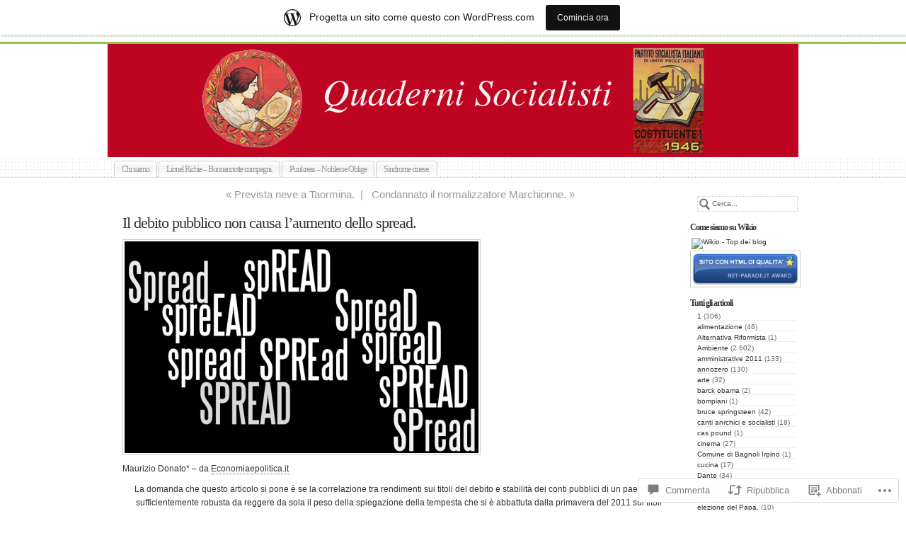

--- FILE ---
content_type: text/html; charset=UTF-8
request_url: https://quadernisocialisti.wordpress.com/2012/06/21/il-debito-pubblico-non-causa-laumento-dello-spread/
body_size: 45862
content:
<!DOCTYPE html PUBLIC "-//W3C//DTD XHTML 1.0 Transitional//EN" "http://www.w3.org/TR/xhtml1/DTD/xhtml1-transitional.dtd">
<html xmlns="http://www.w3.org/1999/xhtml" lang="it-IT">
	<head profile="http://gmpg.org/xfn/11">
		<meta http-equiv="Content-Type" content="text/html; charset=UTF-8" />
		<meta name="description" content="Just another WordPress.com weblog" />
		<title>Il debito pubblico non causa l’aumento dello spread. | Quaderni socialisti</title>
		<link rel="pingback" href="https://quadernisocialisti.wordpress.com/xmlrpc.php" />
		<link rel="shortcut icon" href="https://s0.wp.com/wp-content/themes/pub/under-the-influence/images/favicon.ico?m=1276191855i" />
		<link rel="apple-touch-icon" href="https://s0.wp.com/wp-content/themes/pub/under-the-influence/images/iphone.png?m=1391152429i" />
		<!--[if IE 8]>
		<style type="text/css">
			.entry img.size-full,
			.entry img.size-large,
			.entry img.size-medium {
				width: auto;
			}
		</style>
		<![endif]-->
		<!--[if lte IE 7]>
		<style type="text/css">
			/* these had been applied using CSS hacks in the main stylesheet. I moved them
			to this conditional comment - kjacobson */
			.alignleft img, .alignright img {
				min-width: 150px;
			}
			.gallery-item {
				min-width: 150px;
			}
		</style>
		<![endif]-->
		<!--[if lte IE 6]>
		<style type="text/css">
			/* box-model fix. side bar is floated right and this was falling below it, not beside it, in IE6 */
			.singlepage .page {
				width: 768px;
			}
			/* IE6 can't handle the transparency in these PNGs (and filter: wasn't effective), so load GIFs instead and suffer
			slight jaggies */
			.corner_tr { right: -7px; }
			.corner_tl, .corner_tr {
				background-image: url(https://s0.wp.com/wp-content/themes/pub/under-the-influence/images/kreis_voll.gif);
			}
			.corner_br { right: -1px; }
			.corner_br, .corner_bl {
				background-image: url(https://s0.wp.com/wp-content/themes/pub/under-the-influence/images/kreis.gif);
				bottom: -2px;
			}
			/* trigger hasLayout on decorative lines */
			#footer .line {
				height: 1%;
			}
		</style>
		<![endif]-->
				<meta name='robots' content='max-image-preview:large' />
<link rel='dns-prefetch' href='//s0.wp.com' />
<link rel='dns-prefetch' href='//widgets.wp.com' />
<link rel="alternate" type="application/rss+xml" title="Quaderni socialisti &raquo; Feed" href="https://quadernisocialisti.wordpress.com/feed/" />
<link rel="alternate" type="application/rss+xml" title="Quaderni socialisti &raquo; Feed dei commenti" href="https://quadernisocialisti.wordpress.com/comments/feed/" />
<link rel="alternate" type="application/rss+xml" title="Quaderni socialisti &raquo; Il debito pubblico non causa l’aumento dello&nbsp;spread. Feed dei commenti" href="https://quadernisocialisti.wordpress.com/2012/06/21/il-debito-pubblico-non-causa-laumento-dello-spread/feed/" />
	<script type="text/javascript">
		/* <![CDATA[ */
		function addLoadEvent(func) {
			var oldonload = window.onload;
			if (typeof window.onload != 'function') {
				window.onload = func;
			} else {
				window.onload = function () {
					oldonload();
					func();
				}
			}
		}
		/* ]]> */
	</script>
	<link crossorigin='anonymous' rel='stylesheet' id='all-css-0-1' href='/_static/??-eJxtjNsKwjAQBX/IuBYl4oP4LWm6hDSbTchu6O+rpSheHudwZmCpxhdWZIXcTaUeIgvMqNX5tDFIZ8hl6oQCDckpTqYW0S/ae5Ed/C9STPjurvRzH6mEl5BdS6iRgxldg8f1c3nKt3wdznawp8PFHuc74SdLeQ==&cssminify=yes' type='text/css' media='all' />
<style id='wp-emoji-styles-inline-css'>

	img.wp-smiley, img.emoji {
		display: inline !important;
		border: none !important;
		box-shadow: none !important;
		height: 1em !important;
		width: 1em !important;
		margin: 0 0.07em !important;
		vertical-align: -0.1em !important;
		background: none !important;
		padding: 0 !important;
	}
/*# sourceURL=wp-emoji-styles-inline-css */
</style>
<link crossorigin='anonymous' rel='stylesheet' id='all-css-2-1' href='/wp-content/plugins/gutenberg-core/v22.2.0/build/styles/block-library/style.css?m=1764855221i&cssminify=yes' type='text/css' media='all' />
<style id='wp-block-library-inline-css'>
.has-text-align-justify {
	text-align:justify;
}
.has-text-align-justify{text-align:justify;}

/*# sourceURL=wp-block-library-inline-css */
</style><style id='global-styles-inline-css'>
:root{--wp--preset--aspect-ratio--square: 1;--wp--preset--aspect-ratio--4-3: 4/3;--wp--preset--aspect-ratio--3-4: 3/4;--wp--preset--aspect-ratio--3-2: 3/2;--wp--preset--aspect-ratio--2-3: 2/3;--wp--preset--aspect-ratio--16-9: 16/9;--wp--preset--aspect-ratio--9-16: 9/16;--wp--preset--color--black: #000000;--wp--preset--color--cyan-bluish-gray: #abb8c3;--wp--preset--color--white: #ffffff;--wp--preset--color--pale-pink: #f78da7;--wp--preset--color--vivid-red: #cf2e2e;--wp--preset--color--luminous-vivid-orange: #ff6900;--wp--preset--color--luminous-vivid-amber: #fcb900;--wp--preset--color--light-green-cyan: #7bdcb5;--wp--preset--color--vivid-green-cyan: #00d084;--wp--preset--color--pale-cyan-blue: #8ed1fc;--wp--preset--color--vivid-cyan-blue: #0693e3;--wp--preset--color--vivid-purple: #9b51e0;--wp--preset--gradient--vivid-cyan-blue-to-vivid-purple: linear-gradient(135deg,rgb(6,147,227) 0%,rgb(155,81,224) 100%);--wp--preset--gradient--light-green-cyan-to-vivid-green-cyan: linear-gradient(135deg,rgb(122,220,180) 0%,rgb(0,208,130) 100%);--wp--preset--gradient--luminous-vivid-amber-to-luminous-vivid-orange: linear-gradient(135deg,rgb(252,185,0) 0%,rgb(255,105,0) 100%);--wp--preset--gradient--luminous-vivid-orange-to-vivid-red: linear-gradient(135deg,rgb(255,105,0) 0%,rgb(207,46,46) 100%);--wp--preset--gradient--very-light-gray-to-cyan-bluish-gray: linear-gradient(135deg,rgb(238,238,238) 0%,rgb(169,184,195) 100%);--wp--preset--gradient--cool-to-warm-spectrum: linear-gradient(135deg,rgb(74,234,220) 0%,rgb(151,120,209) 20%,rgb(207,42,186) 40%,rgb(238,44,130) 60%,rgb(251,105,98) 80%,rgb(254,248,76) 100%);--wp--preset--gradient--blush-light-purple: linear-gradient(135deg,rgb(255,206,236) 0%,rgb(152,150,240) 100%);--wp--preset--gradient--blush-bordeaux: linear-gradient(135deg,rgb(254,205,165) 0%,rgb(254,45,45) 50%,rgb(107,0,62) 100%);--wp--preset--gradient--luminous-dusk: linear-gradient(135deg,rgb(255,203,112) 0%,rgb(199,81,192) 50%,rgb(65,88,208) 100%);--wp--preset--gradient--pale-ocean: linear-gradient(135deg,rgb(255,245,203) 0%,rgb(182,227,212) 50%,rgb(51,167,181) 100%);--wp--preset--gradient--electric-grass: linear-gradient(135deg,rgb(202,248,128) 0%,rgb(113,206,126) 100%);--wp--preset--gradient--midnight: linear-gradient(135deg,rgb(2,3,129) 0%,rgb(40,116,252) 100%);--wp--preset--font-size--small: 13px;--wp--preset--font-size--medium: 20px;--wp--preset--font-size--large: 36px;--wp--preset--font-size--x-large: 42px;--wp--preset--font-family--albert-sans: 'Albert Sans', sans-serif;--wp--preset--font-family--alegreya: Alegreya, serif;--wp--preset--font-family--arvo: Arvo, serif;--wp--preset--font-family--bodoni-moda: 'Bodoni Moda', serif;--wp--preset--font-family--bricolage-grotesque: 'Bricolage Grotesque', sans-serif;--wp--preset--font-family--cabin: Cabin, sans-serif;--wp--preset--font-family--chivo: Chivo, sans-serif;--wp--preset--font-family--commissioner: Commissioner, sans-serif;--wp--preset--font-family--cormorant: Cormorant, serif;--wp--preset--font-family--courier-prime: 'Courier Prime', monospace;--wp--preset--font-family--crimson-pro: 'Crimson Pro', serif;--wp--preset--font-family--dm-mono: 'DM Mono', monospace;--wp--preset--font-family--dm-sans: 'DM Sans', sans-serif;--wp--preset--font-family--dm-serif-display: 'DM Serif Display', serif;--wp--preset--font-family--domine: Domine, serif;--wp--preset--font-family--eb-garamond: 'EB Garamond', serif;--wp--preset--font-family--epilogue: Epilogue, sans-serif;--wp--preset--font-family--fahkwang: Fahkwang, sans-serif;--wp--preset--font-family--figtree: Figtree, sans-serif;--wp--preset--font-family--fira-sans: 'Fira Sans', sans-serif;--wp--preset--font-family--fjalla-one: 'Fjalla One', sans-serif;--wp--preset--font-family--fraunces: Fraunces, serif;--wp--preset--font-family--gabarito: Gabarito, system-ui;--wp--preset--font-family--ibm-plex-mono: 'IBM Plex Mono', monospace;--wp--preset--font-family--ibm-plex-sans: 'IBM Plex Sans', sans-serif;--wp--preset--font-family--ibarra-real-nova: 'Ibarra Real Nova', serif;--wp--preset--font-family--instrument-serif: 'Instrument Serif', serif;--wp--preset--font-family--inter: Inter, sans-serif;--wp--preset--font-family--josefin-sans: 'Josefin Sans', sans-serif;--wp--preset--font-family--jost: Jost, sans-serif;--wp--preset--font-family--libre-baskerville: 'Libre Baskerville', serif;--wp--preset--font-family--libre-franklin: 'Libre Franklin', sans-serif;--wp--preset--font-family--literata: Literata, serif;--wp--preset--font-family--lora: Lora, serif;--wp--preset--font-family--merriweather: Merriweather, serif;--wp--preset--font-family--montserrat: Montserrat, sans-serif;--wp--preset--font-family--newsreader: Newsreader, serif;--wp--preset--font-family--noto-sans-mono: 'Noto Sans Mono', sans-serif;--wp--preset--font-family--nunito: Nunito, sans-serif;--wp--preset--font-family--open-sans: 'Open Sans', sans-serif;--wp--preset--font-family--overpass: Overpass, sans-serif;--wp--preset--font-family--pt-serif: 'PT Serif', serif;--wp--preset--font-family--petrona: Petrona, serif;--wp--preset--font-family--piazzolla: Piazzolla, serif;--wp--preset--font-family--playfair-display: 'Playfair Display', serif;--wp--preset--font-family--plus-jakarta-sans: 'Plus Jakarta Sans', sans-serif;--wp--preset--font-family--poppins: Poppins, sans-serif;--wp--preset--font-family--raleway: Raleway, sans-serif;--wp--preset--font-family--roboto: Roboto, sans-serif;--wp--preset--font-family--roboto-slab: 'Roboto Slab', serif;--wp--preset--font-family--rubik: Rubik, sans-serif;--wp--preset--font-family--rufina: Rufina, serif;--wp--preset--font-family--sora: Sora, sans-serif;--wp--preset--font-family--source-sans-3: 'Source Sans 3', sans-serif;--wp--preset--font-family--source-serif-4: 'Source Serif 4', serif;--wp--preset--font-family--space-mono: 'Space Mono', monospace;--wp--preset--font-family--syne: Syne, sans-serif;--wp--preset--font-family--texturina: Texturina, serif;--wp--preset--font-family--urbanist: Urbanist, sans-serif;--wp--preset--font-family--work-sans: 'Work Sans', sans-serif;--wp--preset--spacing--20: 0.44rem;--wp--preset--spacing--30: 0.67rem;--wp--preset--spacing--40: 1rem;--wp--preset--spacing--50: 1.5rem;--wp--preset--spacing--60: 2.25rem;--wp--preset--spacing--70: 3.38rem;--wp--preset--spacing--80: 5.06rem;--wp--preset--shadow--natural: 6px 6px 9px rgba(0, 0, 0, 0.2);--wp--preset--shadow--deep: 12px 12px 50px rgba(0, 0, 0, 0.4);--wp--preset--shadow--sharp: 6px 6px 0px rgba(0, 0, 0, 0.2);--wp--preset--shadow--outlined: 6px 6px 0px -3px rgb(255, 255, 255), 6px 6px rgb(0, 0, 0);--wp--preset--shadow--crisp: 6px 6px 0px rgb(0, 0, 0);}:where(.is-layout-flex){gap: 0.5em;}:where(.is-layout-grid){gap: 0.5em;}body .is-layout-flex{display: flex;}.is-layout-flex{flex-wrap: wrap;align-items: center;}.is-layout-flex > :is(*, div){margin: 0;}body .is-layout-grid{display: grid;}.is-layout-grid > :is(*, div){margin: 0;}:where(.wp-block-columns.is-layout-flex){gap: 2em;}:where(.wp-block-columns.is-layout-grid){gap: 2em;}:where(.wp-block-post-template.is-layout-flex){gap: 1.25em;}:where(.wp-block-post-template.is-layout-grid){gap: 1.25em;}.has-black-color{color: var(--wp--preset--color--black) !important;}.has-cyan-bluish-gray-color{color: var(--wp--preset--color--cyan-bluish-gray) !important;}.has-white-color{color: var(--wp--preset--color--white) !important;}.has-pale-pink-color{color: var(--wp--preset--color--pale-pink) !important;}.has-vivid-red-color{color: var(--wp--preset--color--vivid-red) !important;}.has-luminous-vivid-orange-color{color: var(--wp--preset--color--luminous-vivid-orange) !important;}.has-luminous-vivid-amber-color{color: var(--wp--preset--color--luminous-vivid-amber) !important;}.has-light-green-cyan-color{color: var(--wp--preset--color--light-green-cyan) !important;}.has-vivid-green-cyan-color{color: var(--wp--preset--color--vivid-green-cyan) !important;}.has-pale-cyan-blue-color{color: var(--wp--preset--color--pale-cyan-blue) !important;}.has-vivid-cyan-blue-color{color: var(--wp--preset--color--vivid-cyan-blue) !important;}.has-vivid-purple-color{color: var(--wp--preset--color--vivid-purple) !important;}.has-black-background-color{background-color: var(--wp--preset--color--black) !important;}.has-cyan-bluish-gray-background-color{background-color: var(--wp--preset--color--cyan-bluish-gray) !important;}.has-white-background-color{background-color: var(--wp--preset--color--white) !important;}.has-pale-pink-background-color{background-color: var(--wp--preset--color--pale-pink) !important;}.has-vivid-red-background-color{background-color: var(--wp--preset--color--vivid-red) !important;}.has-luminous-vivid-orange-background-color{background-color: var(--wp--preset--color--luminous-vivid-orange) !important;}.has-luminous-vivid-amber-background-color{background-color: var(--wp--preset--color--luminous-vivid-amber) !important;}.has-light-green-cyan-background-color{background-color: var(--wp--preset--color--light-green-cyan) !important;}.has-vivid-green-cyan-background-color{background-color: var(--wp--preset--color--vivid-green-cyan) !important;}.has-pale-cyan-blue-background-color{background-color: var(--wp--preset--color--pale-cyan-blue) !important;}.has-vivid-cyan-blue-background-color{background-color: var(--wp--preset--color--vivid-cyan-blue) !important;}.has-vivid-purple-background-color{background-color: var(--wp--preset--color--vivid-purple) !important;}.has-black-border-color{border-color: var(--wp--preset--color--black) !important;}.has-cyan-bluish-gray-border-color{border-color: var(--wp--preset--color--cyan-bluish-gray) !important;}.has-white-border-color{border-color: var(--wp--preset--color--white) !important;}.has-pale-pink-border-color{border-color: var(--wp--preset--color--pale-pink) !important;}.has-vivid-red-border-color{border-color: var(--wp--preset--color--vivid-red) !important;}.has-luminous-vivid-orange-border-color{border-color: var(--wp--preset--color--luminous-vivid-orange) !important;}.has-luminous-vivid-amber-border-color{border-color: var(--wp--preset--color--luminous-vivid-amber) !important;}.has-light-green-cyan-border-color{border-color: var(--wp--preset--color--light-green-cyan) !important;}.has-vivid-green-cyan-border-color{border-color: var(--wp--preset--color--vivid-green-cyan) !important;}.has-pale-cyan-blue-border-color{border-color: var(--wp--preset--color--pale-cyan-blue) !important;}.has-vivid-cyan-blue-border-color{border-color: var(--wp--preset--color--vivid-cyan-blue) !important;}.has-vivid-purple-border-color{border-color: var(--wp--preset--color--vivid-purple) !important;}.has-vivid-cyan-blue-to-vivid-purple-gradient-background{background: var(--wp--preset--gradient--vivid-cyan-blue-to-vivid-purple) !important;}.has-light-green-cyan-to-vivid-green-cyan-gradient-background{background: var(--wp--preset--gradient--light-green-cyan-to-vivid-green-cyan) !important;}.has-luminous-vivid-amber-to-luminous-vivid-orange-gradient-background{background: var(--wp--preset--gradient--luminous-vivid-amber-to-luminous-vivid-orange) !important;}.has-luminous-vivid-orange-to-vivid-red-gradient-background{background: var(--wp--preset--gradient--luminous-vivid-orange-to-vivid-red) !important;}.has-very-light-gray-to-cyan-bluish-gray-gradient-background{background: var(--wp--preset--gradient--very-light-gray-to-cyan-bluish-gray) !important;}.has-cool-to-warm-spectrum-gradient-background{background: var(--wp--preset--gradient--cool-to-warm-spectrum) !important;}.has-blush-light-purple-gradient-background{background: var(--wp--preset--gradient--blush-light-purple) !important;}.has-blush-bordeaux-gradient-background{background: var(--wp--preset--gradient--blush-bordeaux) !important;}.has-luminous-dusk-gradient-background{background: var(--wp--preset--gradient--luminous-dusk) !important;}.has-pale-ocean-gradient-background{background: var(--wp--preset--gradient--pale-ocean) !important;}.has-electric-grass-gradient-background{background: var(--wp--preset--gradient--electric-grass) !important;}.has-midnight-gradient-background{background: var(--wp--preset--gradient--midnight) !important;}.has-small-font-size{font-size: var(--wp--preset--font-size--small) !important;}.has-medium-font-size{font-size: var(--wp--preset--font-size--medium) !important;}.has-large-font-size{font-size: var(--wp--preset--font-size--large) !important;}.has-x-large-font-size{font-size: var(--wp--preset--font-size--x-large) !important;}.has-albert-sans-font-family{font-family: var(--wp--preset--font-family--albert-sans) !important;}.has-alegreya-font-family{font-family: var(--wp--preset--font-family--alegreya) !important;}.has-arvo-font-family{font-family: var(--wp--preset--font-family--arvo) !important;}.has-bodoni-moda-font-family{font-family: var(--wp--preset--font-family--bodoni-moda) !important;}.has-bricolage-grotesque-font-family{font-family: var(--wp--preset--font-family--bricolage-grotesque) !important;}.has-cabin-font-family{font-family: var(--wp--preset--font-family--cabin) !important;}.has-chivo-font-family{font-family: var(--wp--preset--font-family--chivo) !important;}.has-commissioner-font-family{font-family: var(--wp--preset--font-family--commissioner) !important;}.has-cormorant-font-family{font-family: var(--wp--preset--font-family--cormorant) !important;}.has-courier-prime-font-family{font-family: var(--wp--preset--font-family--courier-prime) !important;}.has-crimson-pro-font-family{font-family: var(--wp--preset--font-family--crimson-pro) !important;}.has-dm-mono-font-family{font-family: var(--wp--preset--font-family--dm-mono) !important;}.has-dm-sans-font-family{font-family: var(--wp--preset--font-family--dm-sans) !important;}.has-dm-serif-display-font-family{font-family: var(--wp--preset--font-family--dm-serif-display) !important;}.has-domine-font-family{font-family: var(--wp--preset--font-family--domine) !important;}.has-eb-garamond-font-family{font-family: var(--wp--preset--font-family--eb-garamond) !important;}.has-epilogue-font-family{font-family: var(--wp--preset--font-family--epilogue) !important;}.has-fahkwang-font-family{font-family: var(--wp--preset--font-family--fahkwang) !important;}.has-figtree-font-family{font-family: var(--wp--preset--font-family--figtree) !important;}.has-fira-sans-font-family{font-family: var(--wp--preset--font-family--fira-sans) !important;}.has-fjalla-one-font-family{font-family: var(--wp--preset--font-family--fjalla-one) !important;}.has-fraunces-font-family{font-family: var(--wp--preset--font-family--fraunces) !important;}.has-gabarito-font-family{font-family: var(--wp--preset--font-family--gabarito) !important;}.has-ibm-plex-mono-font-family{font-family: var(--wp--preset--font-family--ibm-plex-mono) !important;}.has-ibm-plex-sans-font-family{font-family: var(--wp--preset--font-family--ibm-plex-sans) !important;}.has-ibarra-real-nova-font-family{font-family: var(--wp--preset--font-family--ibarra-real-nova) !important;}.has-instrument-serif-font-family{font-family: var(--wp--preset--font-family--instrument-serif) !important;}.has-inter-font-family{font-family: var(--wp--preset--font-family--inter) !important;}.has-josefin-sans-font-family{font-family: var(--wp--preset--font-family--josefin-sans) !important;}.has-jost-font-family{font-family: var(--wp--preset--font-family--jost) !important;}.has-libre-baskerville-font-family{font-family: var(--wp--preset--font-family--libre-baskerville) !important;}.has-libre-franklin-font-family{font-family: var(--wp--preset--font-family--libre-franklin) !important;}.has-literata-font-family{font-family: var(--wp--preset--font-family--literata) !important;}.has-lora-font-family{font-family: var(--wp--preset--font-family--lora) !important;}.has-merriweather-font-family{font-family: var(--wp--preset--font-family--merriweather) !important;}.has-montserrat-font-family{font-family: var(--wp--preset--font-family--montserrat) !important;}.has-newsreader-font-family{font-family: var(--wp--preset--font-family--newsreader) !important;}.has-noto-sans-mono-font-family{font-family: var(--wp--preset--font-family--noto-sans-mono) !important;}.has-nunito-font-family{font-family: var(--wp--preset--font-family--nunito) !important;}.has-open-sans-font-family{font-family: var(--wp--preset--font-family--open-sans) !important;}.has-overpass-font-family{font-family: var(--wp--preset--font-family--overpass) !important;}.has-pt-serif-font-family{font-family: var(--wp--preset--font-family--pt-serif) !important;}.has-petrona-font-family{font-family: var(--wp--preset--font-family--petrona) !important;}.has-piazzolla-font-family{font-family: var(--wp--preset--font-family--piazzolla) !important;}.has-playfair-display-font-family{font-family: var(--wp--preset--font-family--playfair-display) !important;}.has-plus-jakarta-sans-font-family{font-family: var(--wp--preset--font-family--plus-jakarta-sans) !important;}.has-poppins-font-family{font-family: var(--wp--preset--font-family--poppins) !important;}.has-raleway-font-family{font-family: var(--wp--preset--font-family--raleway) !important;}.has-roboto-font-family{font-family: var(--wp--preset--font-family--roboto) !important;}.has-roboto-slab-font-family{font-family: var(--wp--preset--font-family--roboto-slab) !important;}.has-rubik-font-family{font-family: var(--wp--preset--font-family--rubik) !important;}.has-rufina-font-family{font-family: var(--wp--preset--font-family--rufina) !important;}.has-sora-font-family{font-family: var(--wp--preset--font-family--sora) !important;}.has-source-sans-3-font-family{font-family: var(--wp--preset--font-family--source-sans-3) !important;}.has-source-serif-4-font-family{font-family: var(--wp--preset--font-family--source-serif-4) !important;}.has-space-mono-font-family{font-family: var(--wp--preset--font-family--space-mono) !important;}.has-syne-font-family{font-family: var(--wp--preset--font-family--syne) !important;}.has-texturina-font-family{font-family: var(--wp--preset--font-family--texturina) !important;}.has-urbanist-font-family{font-family: var(--wp--preset--font-family--urbanist) !important;}.has-work-sans-font-family{font-family: var(--wp--preset--font-family--work-sans) !important;}
/*# sourceURL=global-styles-inline-css */
</style>

<style id='classic-theme-styles-inline-css'>
/*! This file is auto-generated */
.wp-block-button__link{color:#fff;background-color:#32373c;border-radius:9999px;box-shadow:none;text-decoration:none;padding:calc(.667em + 2px) calc(1.333em + 2px);font-size:1.125em}.wp-block-file__button{background:#32373c;color:#fff;text-decoration:none}
/*# sourceURL=/wp-includes/css/classic-themes.min.css */
</style>
<link crossorigin='anonymous' rel='stylesheet' id='all-css-4-1' href='/_static/??-eJx9j9sOwjAIhl/ISjTzdGF8FNMD0c7RNYVuPr4sy27U7IbADx8/wJiN75NgEqBqclcfMTH4vqDqlK2AThCGaLFD0rGtZ97Af2yM4YGiOC+5EXyvI1ltjHO5ILPRSLGSkad68RrXomTrX0alecXcAK5p6d0HTKEvYKv0ZEWi/6GAiwdXYxdgwOLUWcXpS/6up1tudN2djud9c2maQ/sBK5V29A==&cssminify=yes' type='text/css' media='all' />
<link rel='stylesheet' id='verbum-gutenberg-css-css' href='https://widgets.wp.com/verbum-block-editor/block-editor.css?ver=1738686361' media='all' />
<link crossorigin='anonymous' rel='stylesheet' id='all-css-6-1' href='/_static/??-eJx9i0sOwjAMBS+EsapWfBaIs7TBDUGOHcWxKm5P2JUNuzdPM7gVCCqNpGF7UibD4gu6PKhCPyDJyk4SCK29mY7B7IC7KDsU9pjEsNLCGvuM2K0d/osiKbCGuSWVH4CV51S/6T3fhvM0nK7jOF1eH5FvQbY=&cssminify=yes' type='text/css' media='all' />
<style id='jetpack-global-styles-frontend-style-inline-css'>
:root { --font-headings: unset; --font-base: unset; --font-headings-default: -apple-system,BlinkMacSystemFont,"Segoe UI",Roboto,Oxygen-Sans,Ubuntu,Cantarell,"Helvetica Neue",sans-serif; --font-base-default: -apple-system,BlinkMacSystemFont,"Segoe UI",Roboto,Oxygen-Sans,Ubuntu,Cantarell,"Helvetica Neue",sans-serif;}
/*# sourceURL=jetpack-global-styles-frontend-style-inline-css */
</style>
<link crossorigin='anonymous' rel='stylesheet' id='all-css-8-1' href='/_static/??-eJyNjcsKAjEMRX/IGtQZBxfip0hMS9sxTYppGfx7H7gRN+7ugcs5sFRHKi1Ig9Jd5R6zGMyhVaTrh8G6QFHfORhYwlvw6P39PbPENZmt4G/ROQuBKWVkxxrVvuBH1lIoz2waILJekF+HUzlupnG3nQ77YZwfuRJIaQ==&cssminify=yes' type='text/css' media='all' />
<script type="text/javascript" id="jetpack_related-posts-js-extra">
/* <![CDATA[ */
var related_posts_js_options = {"post_heading":"h4"};
//# sourceURL=jetpack_related-posts-js-extra
/* ]]> */
</script>
<script type="text/javascript" id="wpcom-actionbar-placeholder-js-extra">
/* <![CDATA[ */
var actionbardata = {"siteID":"9620622","postID":"36496","siteURL":"https://quadernisocialisti.wordpress.com","xhrURL":"https://quadernisocialisti.wordpress.com/wp-admin/admin-ajax.php","nonce":"8d63a61e57","isLoggedIn":"","statusMessage":"","subsEmailDefault":"instantly","proxyScriptUrl":"https://s0.wp.com/wp-content/js/wpcom-proxy-request.js?m=1513050504i&amp;ver=20211021","shortlink":"https://wp.me/pEmLk-9uE","i18n":{"followedText":"I nuovi articoli del sito saranno visibili sul tuo \u003Ca href=\"https://wordpress.com/reader\"\u003EReader\u003C/a\u003E","foldBar":"Riduci la barra","unfoldBar":"Espandi la barra","shortLinkCopied":"Shortlink copiato negli appunti."}};
//# sourceURL=wpcom-actionbar-placeholder-js-extra
/* ]]> */
</script>
<script type="text/javascript" id="jetpack-mu-wpcom-settings-js-before">
/* <![CDATA[ */
var JETPACK_MU_WPCOM_SETTINGS = {"assetsUrl":"https://s0.wp.com/wp-content/mu-plugins/jetpack-mu-wpcom-plugin/sun/jetpack_vendor/automattic/jetpack-mu-wpcom/src/build/"};
//# sourceURL=jetpack-mu-wpcom-settings-js-before
/* ]]> */
</script>
<script crossorigin='anonymous' type='text/javascript'  src='/_static/??-eJx1jcEOwjAMQ3+IEnaYtgviU9DWhtHSpqVtNPb3ZNKQhgSnyLH9DHNSOlJFqhBYJc+TpQIOaxr0Y9NQmOBqScPI1hvI6IeKRqVYavlWx2Dp6MoBdlwnGV9VyvG1fDyBeTZYVtM9GfOynT3gb0gFO2UZ/bVW7xikkngEJoNZyUNIN89IGlfUmONcMEvxEs5N17anpun63r0BPW1jgA=='></script>
<script type="text/javascript" id="rlt-proxy-js-after">
/* <![CDATA[ */
	rltInitialize( {"token":null,"iframeOrigins":["https:\/\/widgets.wp.com"]} );
//# sourceURL=rlt-proxy-js-after
/* ]]> */
</script>
<link rel="EditURI" type="application/rsd+xml" title="RSD" href="https://quadernisocialisti.wordpress.com/xmlrpc.php?rsd" />
<meta name="generator" content="WordPress.com" />
<link rel="canonical" href="https://quadernisocialisti.wordpress.com/2012/06/21/il-debito-pubblico-non-causa-laumento-dello-spread/" />
<link rel='shortlink' href='https://wp.me/pEmLk-9uE' />
<link rel="alternate" type="application/json+oembed" href="https://public-api.wordpress.com/oembed/?format=json&amp;url=https%3A%2F%2Fquadernisocialisti.wordpress.com%2F2012%2F06%2F21%2Fil-debito-pubblico-non-causa-laumento-dello-spread%2F&amp;for=wpcom-auto-discovery" /><link rel="alternate" type="application/xml+oembed" href="https://public-api.wordpress.com/oembed/?format=xml&amp;url=https%3A%2F%2Fquadernisocialisti.wordpress.com%2F2012%2F06%2F21%2Fil-debito-pubblico-non-causa-laumento-dello-spread%2F&amp;for=wpcom-auto-discovery" />
<!-- Jetpack Open Graph Tags -->
<meta property="og:type" content="article" />
<meta property="og:title" content="Il debito pubblico non causa l’aumento dello spread." />
<meta property="og:url" content="https://quadernisocialisti.wordpress.com/2012/06/21/il-debito-pubblico-non-causa-laumento-dello-spread/" />
<meta property="og:description" content="Maurizio Donato* – da Economiaepolitica.it La domanda che questo articolo si pone è se la correlazione tra rendimenti sui titoli del debito e stabilità dei conti pubblici di un paese  sia sufficien…" />
<meta property="article:published_time" content="2012-06-21T08:56:23+00:00" />
<meta property="article:modified_time" content="2012-06-21T08:56:23+00:00" />
<meta property="og:site_name" content="Quaderni socialisti" />
<meta property="og:image" content="http://keynesblog.files.wordpress.com/2012/03/spread-large.png" />
<meta property="og:image:secure_url" content="https://keynesblog.files.wordpress.com/2012/03/spread-large.png" />
<meta property="og:image:alt" content="" />
<meta property="og:locale" content="it_IT" />
<meta property="fb:app_id" content="249643311490" />
<meta property="article:publisher" content="https://www.facebook.com/WordPresscom" />
<meta name="twitter:text:title" content="Il debito pubblico non causa l’aumento dello&nbsp;spread." />
<meta name="twitter:image" content="http://keynesblog.files.wordpress.com/2012/03/spread-large.png?w=144" />
<meta name="twitter:card" content="summary" />

<!-- End Jetpack Open Graph Tags -->
<link rel="shortcut icon" type="image/x-icon" href="https://s0.wp.com/i/favicon.ico?m=1713425267i" sizes="16x16 24x24 32x32 48x48" />
<link rel="icon" type="image/x-icon" href="https://s0.wp.com/i/favicon.ico?m=1713425267i" sizes="16x16 24x24 32x32 48x48" />
<link rel="apple-touch-icon" href="https://s0.wp.com/i/webclip.png?m=1713868326i" />
<link rel='openid.server' href='https://quadernisocialisti.wordpress.com/?openidserver=1' />
<link rel='openid.delegate' href='https://quadernisocialisti.wordpress.com/' />
<link rel="search" type="application/opensearchdescription+xml" href="https://quadernisocialisti.wordpress.com/osd.xml" title="Quaderni socialisti" />
<link rel="search" type="application/opensearchdescription+xml" href="https://s1.wp.com/opensearch.xml" title="WordPress.com" />
		<style id="wpcom-hotfix-masterbar-style">
			@media screen and (min-width: 783px) {
				#wpadminbar .quicklinks li#wp-admin-bar-my-account.with-avatar > a img {
					margin-top: 5px;
				}
			}
		</style>
		<style type="text/css">
		#header {
		background: url(https://quadernisocialisti.wordpress.com/wp-content/uploads/2011/03/testatanuova1.jpg) no-repeat center;
		width: 980px;
		height: 140px;
	}
			#header {
		padding-top: 0;
	}
	.rtl #header h1 {
		direction: ltr;
	}
	#header h1 {
		padding-top: 0;
		text-indent: -9999px;
	}
	#header .description {
		display: none;
	}
	#header h1 a {
		display: block;
		width: 980px;
		height: 180px;
		padding-top: 0 !important;
	}
		</style>			<link rel="stylesheet" href="https://quadernisocialisti.wordpress.com/?css=css" type="text/css" media="screen"/>
	<link crossorigin='anonymous' rel='stylesheet' id='all-css-0-3' href='/wp-content/mu-plugins/jetpack-plugin/sun/modules/widgets/top-posts/style.css?m=1753279645i&cssminify=yes' type='text/css' media='all' />
</head>
	<body class="wp-singular post-template-default single single-post postid-36496 single-format-standard wp-theme-pubunder-the-influence customizer-styles-applied jetpack-reblog-enabled has-marketing-bar has-marketing-bar-theme-under-the-influence">
		<div class="ornament"></div>
		<div id="page">
			<div id="header">
								<h1>
					<a href="https://quadernisocialisti.wordpress.com/">
						Quaderni socialisti					</a>
				</h1>
						<p class="description">
				Just another WordPress.com weblog			</p>
					</div><!--#header-->

		<div id="navigation">
				<ul class="menu">
		<li class="page_item page-item-2"><a href="https://quadernisocialisti.wordpress.com/about/">Chi siamo</a></li>
<li class="page_item page-item-29531 page_item_has_children"><a href="https://quadernisocialisti.wordpress.com/lionel-richie-buonannotte-compagni/">Lionel Richie  &#8211; Buonannotte&nbsp;compagni.</a>
<ul class='children'>
	<li class="page_item page-item-33675"><a href="https://quadernisocialisti.wordpress.com/lionel-richie-buonannotte-compagni/fumo-in-gravidanza-aumento-esponenziale-di-casi-dautismo-tra-nascituri/">Fumo in gravidanza: aumento esponenziale di casi d’autismo tra&nbsp;nascituri.</a></li>
</ul>
</li>
<li class="page_item page-item-30334"><a href="https://quadernisocialisti.wordpress.com/punkreas-noblesse-oblige/">Punkreas &#8211; Noblesse&nbsp;Oblige</a></li>
<li class="page_item page-item-32103"><a href="https://quadernisocialisti.wordpress.com/sindrome-cinese/">Sindrome cinese.</a></li>
	</ul>
		</div>

<div id="content_container">
	<div id="sidebar">
	<ul>
		<li id="search-3" class="widget widget_search"><form class="searchform" method="get" action="https://quadernisocialisti.wordpress.com/">
	<input onfocus="if(this.value==this.defaultValue) this.value='';" class="search" name="s"
		type="text" value="Cerca..." tabindex="1" />
</form><!--END #searchform--></li><li id="text-4" class="widget widget_text"><h2>Come siamo su Wikio</h2>			<div class="textwidget"><p><a href="http://www.wikio.it/blogs/top"><img src="http://external.wikio.it/blogs/top/getrank?url=http%3A%2F%2Fquadernisocialisti.wordpress.com&amp;style=8" style="border:none;" alt="Wikio - Top dei blog" /></a><br />
<a href="http://www.net-parade.it/#award;t=9;sito=quadernisocialisti.wordpress.com" title="sito internet"><img alt="sito internet" src="https://i0.wp.com/tools.net-parade.it/images/09_award_sito_di_qualita.png" border="0" /></a></p>
</div>
		</li><li id="categories-2" class="widget widget_categories"><h2>Tutti gli articoli</h2>
			<ul>
					<li class="cat-item cat-item-5584"><a href="https://quadernisocialisti.wordpress.com/category/1/">1</a> (306)
</li>
	<li class="cat-item cat-item-163252"><a href="https://quadernisocialisti.wordpress.com/category/alimentazione/">alimentazione</a> (46)
</li>
	<li class="cat-item cat-item-28341682"><a href="https://quadernisocialisti.wordpress.com/category/alternativa-riformista/">Alternativa Riformista</a> (1)
</li>
	<li class="cat-item cat-item-3286"><a href="https://quadernisocialisti.wordpress.com/category/ambiente/">Ambiente</a> (2.602)
</li>
	<li class="cat-item cat-item-40636309"><a href="https://quadernisocialisti.wordpress.com/category/amministrative-2011/">amministrative 2011</a> (133)
</li>
	<li class="cat-item cat-item-36577984"><a href="https://quadernisocialisti.wordpress.com/category/annozero-2/">annozero</a> (130)
</li>
	<li class="cat-item cat-item-3468"><a href="https://quadernisocialisti.wordpress.com/category/arte/">arte</a> (32)
</li>
	<li class="cat-item cat-item-2311906"><a href="https://quadernisocialisti.wordpress.com/category/barck-obama/">barck obama</a> (2)
</li>
	<li class="cat-item cat-item-1078386"><a href="https://quadernisocialisti.wordpress.com/category/bompiani/">bompiani</a> (1)
</li>
	<li class="cat-item cat-item-151200"><a href="https://quadernisocialisti.wordpress.com/category/bruce-springsteen/">bruce springsteen</a> (42)
</li>
	<li class="cat-item cat-item-58813127"><a href="https://quadernisocialisti.wordpress.com/category/canti-anrchici-e-socialisti/">canti anrchici e socialisti</a> (18)
</li>
	<li class="cat-item cat-item-323018316"><a href="https://quadernisocialisti.wordpress.com/category/cas-pound/">cas pound</a> (1)
</li>
	<li class="cat-item cat-item-597"><a href="https://quadernisocialisti.wordpress.com/category/cinema/">cinema</a> (27)
</li>
	<li class="cat-item cat-item-46514383"><a href="https://quadernisocialisti.wordpress.com/category/comune-di-bagnoli-irpino/">Comune di Bagnoli Irpino</a> (1)
</li>
	<li class="cat-item cat-item-9611"><a href="https://quadernisocialisti.wordpress.com/category/cucina/">cucina</a> (17)
</li>
	<li class="cat-item cat-item-191283"><a href="https://quadernisocialisti.wordpress.com/category/dante/">Dante</a> (34)
</li>
	<li class="cat-item cat-item-132631"><a href="https://quadernisocialisti.wordpress.com/category/diritto/">diritto</a> (7)
</li>
	<li class="cat-item cat-item-2372"><a href="https://quadernisocialisti.wordpress.com/category/economia/">economia</a> (1.127)
</li>
	<li class="cat-item cat-item-145698748"><a href="https://quadernisocialisti.wordpress.com/category/elezione-del-papa/">elezione del Papa.</a> (10)
</li>
	<li class="cat-item cat-item-372496"><a href="https://quadernisocialisti.wordpress.com/category/emigrazione/">emigrazione</a> (8)
</li>
	<li class="cat-item cat-item-10771"><a href="https://quadernisocialisti.wordpress.com/category/fede/">fede</a> (8)
</li>
	<li class="cat-item cat-item-17787"><a href="https://quadernisocialisti.wordpress.com/category/fiat/">fiat</a> (1)
</li>
	<li class="cat-item cat-item-524"><a href="https://quadernisocialisti.wordpress.com/category/film/">film</a> (1)
</li>
	<li class="cat-item cat-item-308861"><a href="https://quadernisocialisti.wordpress.com/category/financial-times/">financial times</a> (1)
</li>
	<li class="cat-item cat-item-29847184"><a href="https://quadernisocialisti.wordpress.com/category/gli-amici-di-quaderni-socialisti/">Gli amici di Quaderni Socialisti</a> (101)
<ul class='children'>
	<li class="cat-item cat-item-21992"><a href="https://quadernisocialisti.wordpress.com/category/gli-amici-di-quaderni-socialisti/jazz/">jazz</a> (99)
	<ul class='children'>
	<li class="cat-item cat-item-1378"><a href="https://quadernisocialisti.wordpress.com/category/gli-amici-di-quaderni-socialisti/jazz/fotografia/">fotografia</a> (78)
</li>
	</ul>
</li>
</ul>
</li>
	<li class="cat-item cat-item-324750"><a href="https://quadernisocialisti.wordpress.com/category/immigrati/">immigrati</a> (136)
</li>
	<li class="cat-item cat-item-230790050"><a href="https://quadernisocialisti.wordpress.com/category/joseph-stiglitz-2/">joseph stiglitz</a> (1)
</li>
	<li class="cat-item cat-item-30723696"><a href="https://quadernisocialisti.wordpress.com/category/langolo-del-meteo-di-aurelio-basile/">L&#039;angolo del meteo di Aurelio basile</a> (16)
</li>
	<li class="cat-item cat-item-318059523"><a href="https://quadernisocialisti.wordpress.com/category/legge-antimoschee/">legge antimoschee</a> (1)
</li>
	<li class="cat-item cat-item-3253182"><a href="https://quadernisocialisti.wordpress.com/category/levelland/">levelland</a> (1)
</li>
	<li class="cat-item cat-item-1637"><a href="https://quadernisocialisti.wordpress.com/category/libri/">libri</a> (30)
</li>
	<li class="cat-item cat-item-11597344"><a href="https://quadernisocialisti.wordpress.com/category/maroni-2/">maroni</a> (1)
</li>
	<li class="cat-item cat-item-150475"><a href="https://quadernisocialisti.wordpress.com/category/marx/">marx</a> (1)
</li>
	<li class="cat-item cat-item-93272965"><a href="https://quadernisocialisti.wordpress.com/category/marx-2-0/">marx 2.0</a> (1)
</li>
	<li class="cat-item cat-item-323578533"><a href="https://quadernisocialisti.wordpress.com/category/mezzogioeno-ditalia/">mezzogioeno d&#039;italia</a> (3)
</li>
	<li class="cat-item cat-item-29847189"><a href="https://quadernisocialisti.wordpress.com/category/mo-ca-press/">MO.CA PRESS</a> (4)
</li>
	<li class="cat-item cat-item-774"><a href="https://quadernisocialisti.wordpress.com/category/musica/">musica</a> (1.563)
</li>
	<li class="cat-item cat-item-3860283"><a href="https://quadernisocialisti.wordpress.com/category/musica-popolare/">musica popolare</a> (235)
</li>
	<li class="cat-item cat-item-218456"><a href="https://quadernisocialisti.wordpress.com/category/nautica/">nautica</a> (3)
</li>
	<li class="cat-item cat-item-42474194"><a href="https://quadernisocialisti.wordpress.com/category/neil-yuong/">Neil Yuong</a> (13)
</li>
	<li class="cat-item cat-item-35082213"><a href="https://quadernisocialisti.wordpress.com/category/paul-krugman-2/">paul krugman</a> (1)
</li>
	<li class="cat-item cat-item-798"><a href="https://quadernisocialisti.wordpress.com/category/politica/">politica</a> (3.711)
</li>
	<li class="cat-item cat-item-309936"><a href="https://quadernisocialisti.wordpress.com/category/politica-internazionale/">politica internazionale</a> (834)
</li>
	<li class="cat-item cat-item-63405"><a href="https://quadernisocialisti.wordpress.com/category/psi/">PSI</a> (1)
</li>
	<li class="cat-item cat-item-32636938"><a href="https://quadernisocialisti.wordpress.com/category/regionali-2010-campania-libera-salvatore-cianciulli/">REGIONALI 2010: CAMPANIA LIBERA: SALVATORE CIANCIULLI</a> (12)
</li>
	<li class="cat-item cat-item-628370"><a href="https://quadernisocialisti.wordpress.com/category/regione-lombardia/">regione lombardia</a> (1)
</li>
	<li class="cat-item cat-item-17573"><a href="https://quadernisocialisti.wordpress.com/category/report/">report</a> (3)
</li>
	<li class="cat-item cat-item-58861781"><a href="https://quadernisocialisti.wordpress.com/category/ricette-delle-osterie/">ricette delle osterie</a> (8)
</li>
	<li class="cat-item cat-item-575459175"><a href="https://quadernisocialisti.wordpress.com/category/risorgimento-socialista/">risorgimento socialista</a> (15)
</li>
	<li class="cat-item cat-item-21901620"><a href="https://quadernisocialisti.wordpress.com/category/rock-progressivo-italiano/">rock progressivo italiano</a> (12)
</li>
	<li class="cat-item cat-item-11340823"><a href="https://quadernisocialisti.wordpress.com/category/salute-e-sanita/">salute e sanità</a> (2.074)
</li>
	<li class="cat-item cat-item-3867442"><a href="https://quadernisocialisti.wordpress.com/category/santi-laici/">santi laici</a> (108)
</li>
	<li class="cat-item cat-item-5848"><a href="https://quadernisocialisti.wordpress.com/category/satira/">satira</a> (2.458)
</li>
	<li class="cat-item cat-item-29790"><a href="https://quadernisocialisti.wordpress.com/category/scienza/">scienza</a> (21)
</li>
	<li class="cat-item cat-item-2105237"><a href="https://quadernisocialisti.wordpress.com/category/servizio-pubblico/">servizio pubblico</a> (6)
</li>
	<li class="cat-item cat-item-8070"><a href="https://quadernisocialisti.wordpress.com/category/societa/">società</a> (1.232)
</li>
	<li class="cat-item cat-item-496008"><a href="https://quadernisocialisti.wordpress.com/category/sondaggi-elettorali/">sondaggi elettorali</a> (138)
</li>
	<li class="cat-item cat-item-825"><a href="https://quadernisocialisti.wordpress.com/category/sport/">sport</a> (45)
</li>
	<li class="cat-item cat-item-7741"><a href="https://quadernisocialisti.wordpress.com/category/storia/">storia</a> (104)
</li>
	<li class="cat-item cat-item-299722"><a href="https://quadernisocialisti.wordpress.com/category/sud/">sud</a> (1)
</li>
	<li class="cat-item cat-item-758"><a href="https://quadernisocialisti.wordpress.com/category/tecnologia/">tecnologia</a> (117)
</li>
	<li class="cat-item cat-item-58813795"><a href="https://quadernisocialisti.wordpress.com/category/tessere-del-partito-socialista/">tessere del partito socialista</a> (4)
</li>
	<li class="cat-item cat-item-1322187"><a href="https://quadernisocialisti.wordpress.com/category/thomas-piketty/">thomas piketty</a> (1)
</li>
	<li class="cat-item cat-item-2211588"><a href="https://quadernisocialisti.wordpress.com/category/toni-negri/">toni negri</a> (1)
</li>
	<li class="cat-item cat-item-26026681"><a href="https://quadernisocialisti.wordpress.com/category/tutti-gli-articoli-di-quaderni/">Tutti gli articoli di Quaderni</a> (11)
</li>
	<li class="cat-item cat-item-29825490"><a href="https://quadernisocialisti.wordpress.com/category/un-libro-a-sera/">Un libro a sera</a> (10)
</li>
	<li class="cat-item cat-item-29608923"><a href="https://quadernisocialisti.wordpress.com/category/vertenza-lavoro/">vertenza lavoro</a> (4)
</li>
			</ul>

			</li><li id="top-posts-2" class="widget widget_top-posts"><h2>Post più letti</h2><ul><li><a href="https://quadernisocialisti.wordpress.com/2011/04/02/elisabeth-taylor-nuda/" class="bump-view" data-bump-view="tp">Elisabeth Taylor nuda.</a></li><li><a href="https://quadernisocialisti.wordpress.com/2013/03/29/enzo-jannacci-quello-che-canta-onliu/" class="bump-view" data-bump-view="tp"> Enzo Jannacci - Quello che canta onliù.</a></li></ul></li><li id="linkcat-1356" class="widget widget_links"><h2>Blogroll</h2>
	<ul class='xoxo blogroll'>
<li><a href="http://www.huffingtonpost.it/">.huffingtonpost.</a></li>
<li><a href="http://barbatustirolese.wordpress.com/">barbus</a></li>
<li><a href="http://blogsrevolucionarios.blogspot.com/">blog rivoluzionario</a></li>
<li><a href="http://briciolanellatte.com/">briciolanellatte</a></li>
<li><a href="http://cordialdo.wordpress.com/">cordialdo</a></li>
<li><a href="http://cordialdo.wordpress.com/">cordialdo</a></li>
<li><a href="http://cordialdo.wordpress.com/">cordialdo</a></li>
<li><a href="http://osvanibarbatus.blog.espresso.repubblica.it/">cordialdo 3</a></li>
<li><a href="http://www.felicebesostri.it/">felice besostri</a></li>
<li><a href="http://www.gruppodivolpedo.it/">gruppodivolpedo</a></li>
<li><a href="http://www.tzetze.it/">http://www.tzetze.it/</a></li>
<li><a href="http://www.pes.org/fr/blogs/blog-de-zita">il blog di zita pes</a></li>
<li><a href="http://il-liberale.blogspot.com/" title="quotidiano di sondaggi">il liberale</a></li>
<li><a href="http://paradisodeidannati.blogspot.com/2007/11/scambio-link-e-banner.html">il paradiso dei dannati</a></li>
<li><a href="http://legadeisocialistilivorno.it/">lega deisocialisti livorno</a></li>
<li><a href="http://marcobuccino.wordpress.com/aboutme/">marco buccino</a></li>
<li><a href="http://www.pes.org/fr" title="sito ufficiale del PSE">partito socialista europeo</a></li>
<li><a href="http://www.partitosocialista.it/" title="partito socialista">partitosocialista</a></li>
<li><a href="http://www.portoscomic.com/" title="satira">portos comic strip</a></li>
<li><a href="https://quadernisocialisti.wordpress.com">Quaderni socialisti</a></li>
<li><a href="http://www.repubblica.it/">Repubblica</a></li>
<li><a href="http://home.rifondazione.it/xisttest/">rifondazione</a></li>
<li><a href="http://romanzocoeva.wordpress.com/">romanzo coeva</a></li>
<li><a href="http://romanzocoeva.wordpress.com/">romanzo coeva</a></li>
<li><a href="http://www.rosarossapuglia.altervista.org/">rosa rossa di puglia</a></li>
<li><a href="http://www.sinistra-democratica.it/">sinistra-democratica</a></li>
<li><a href="http://www.sinistraeliberta.it/">sinistraeliberta</a></li>
<li><a href="http://slasch16.wordpress.com/">slasc16</a></li>
<li><a href="http://soloframmenti.com/">soloframmenti</a></li>
<li><a href="http://viaggiviaggi.wordpress.com/">viaggi viaggi</a></li>
<li><a href="http://www.youtube.com/watch?v=pjBeqcMqp8Y">youtube</a></li>

	</ul>
</li>
<li id="categories-3" class="widget widget_categories"><h2>Categorie</h2>
			<ul>
					<li class="cat-item cat-item-5584"><a href="https://quadernisocialisti.wordpress.com/category/1/">1</a> (306)
</li>
	<li class="cat-item cat-item-163252"><a href="https://quadernisocialisti.wordpress.com/category/alimentazione/">alimentazione</a> (46)
</li>
	<li class="cat-item cat-item-28341682"><a href="https://quadernisocialisti.wordpress.com/category/alternativa-riformista/">Alternativa Riformista</a> (1)
</li>
	<li class="cat-item cat-item-3286"><a href="https://quadernisocialisti.wordpress.com/category/ambiente/">Ambiente</a> (2.602)
</li>
	<li class="cat-item cat-item-40636309"><a href="https://quadernisocialisti.wordpress.com/category/amministrative-2011/">amministrative 2011</a> (133)
</li>
	<li class="cat-item cat-item-36577984"><a href="https://quadernisocialisti.wordpress.com/category/annozero-2/">annozero</a> (130)
</li>
	<li class="cat-item cat-item-3468"><a href="https://quadernisocialisti.wordpress.com/category/arte/">arte</a> (32)
</li>
	<li class="cat-item cat-item-2311906"><a href="https://quadernisocialisti.wordpress.com/category/barck-obama/">barck obama</a> (2)
</li>
	<li class="cat-item cat-item-1078386"><a href="https://quadernisocialisti.wordpress.com/category/bompiani/">bompiani</a> (1)
</li>
	<li class="cat-item cat-item-151200"><a href="https://quadernisocialisti.wordpress.com/category/bruce-springsteen/">bruce springsteen</a> (42)
</li>
	<li class="cat-item cat-item-58813127"><a href="https://quadernisocialisti.wordpress.com/category/canti-anrchici-e-socialisti/">canti anrchici e socialisti</a> (18)
</li>
	<li class="cat-item cat-item-323018316"><a href="https://quadernisocialisti.wordpress.com/category/cas-pound/">cas pound</a> (1)
</li>
	<li class="cat-item cat-item-597"><a href="https://quadernisocialisti.wordpress.com/category/cinema/">cinema</a> (27)
</li>
	<li class="cat-item cat-item-46514383"><a href="https://quadernisocialisti.wordpress.com/category/comune-di-bagnoli-irpino/">Comune di Bagnoli Irpino</a> (1)
</li>
	<li class="cat-item cat-item-9611"><a href="https://quadernisocialisti.wordpress.com/category/cucina/">cucina</a> (17)
</li>
	<li class="cat-item cat-item-191283"><a href="https://quadernisocialisti.wordpress.com/category/dante/">Dante</a> (34)
</li>
	<li class="cat-item cat-item-132631"><a href="https://quadernisocialisti.wordpress.com/category/diritto/">diritto</a> (7)
</li>
	<li class="cat-item cat-item-2372"><a href="https://quadernisocialisti.wordpress.com/category/economia/">economia</a> (1.127)
</li>
	<li class="cat-item cat-item-145698748"><a href="https://quadernisocialisti.wordpress.com/category/elezione-del-papa/">elezione del Papa.</a> (10)
</li>
	<li class="cat-item cat-item-372496"><a href="https://quadernisocialisti.wordpress.com/category/emigrazione/">emigrazione</a> (8)
</li>
	<li class="cat-item cat-item-10771"><a href="https://quadernisocialisti.wordpress.com/category/fede/">fede</a> (8)
</li>
	<li class="cat-item cat-item-17787"><a href="https://quadernisocialisti.wordpress.com/category/fiat/">fiat</a> (1)
</li>
	<li class="cat-item cat-item-524"><a href="https://quadernisocialisti.wordpress.com/category/film/">film</a> (1)
</li>
	<li class="cat-item cat-item-308861"><a href="https://quadernisocialisti.wordpress.com/category/financial-times/">financial times</a> (1)
</li>
	<li class="cat-item cat-item-29847184"><a href="https://quadernisocialisti.wordpress.com/category/gli-amici-di-quaderni-socialisti/">Gli amici di Quaderni Socialisti</a> (101)
<ul class='children'>
	<li class="cat-item cat-item-21992"><a href="https://quadernisocialisti.wordpress.com/category/gli-amici-di-quaderni-socialisti/jazz/">jazz</a> (99)
	<ul class='children'>
	<li class="cat-item cat-item-1378"><a href="https://quadernisocialisti.wordpress.com/category/gli-amici-di-quaderni-socialisti/jazz/fotografia/">fotografia</a> (78)
</li>
	</ul>
</li>
</ul>
</li>
	<li class="cat-item cat-item-324750"><a href="https://quadernisocialisti.wordpress.com/category/immigrati/">immigrati</a> (136)
</li>
	<li class="cat-item cat-item-230790050"><a href="https://quadernisocialisti.wordpress.com/category/joseph-stiglitz-2/">joseph stiglitz</a> (1)
</li>
	<li class="cat-item cat-item-30723696"><a href="https://quadernisocialisti.wordpress.com/category/langolo-del-meteo-di-aurelio-basile/">L&#039;angolo del meteo di Aurelio basile</a> (16)
</li>
	<li class="cat-item cat-item-318059523"><a href="https://quadernisocialisti.wordpress.com/category/legge-antimoschee/">legge antimoschee</a> (1)
</li>
	<li class="cat-item cat-item-3253182"><a href="https://quadernisocialisti.wordpress.com/category/levelland/">levelland</a> (1)
</li>
	<li class="cat-item cat-item-1637"><a href="https://quadernisocialisti.wordpress.com/category/libri/">libri</a> (30)
</li>
	<li class="cat-item cat-item-11597344"><a href="https://quadernisocialisti.wordpress.com/category/maroni-2/">maroni</a> (1)
</li>
	<li class="cat-item cat-item-150475"><a href="https://quadernisocialisti.wordpress.com/category/marx/">marx</a> (1)
</li>
	<li class="cat-item cat-item-93272965"><a href="https://quadernisocialisti.wordpress.com/category/marx-2-0/">marx 2.0</a> (1)
</li>
	<li class="cat-item cat-item-323578533"><a href="https://quadernisocialisti.wordpress.com/category/mezzogioeno-ditalia/">mezzogioeno d&#039;italia</a> (3)
</li>
	<li class="cat-item cat-item-29847189"><a href="https://quadernisocialisti.wordpress.com/category/mo-ca-press/">MO.CA PRESS</a> (4)
</li>
	<li class="cat-item cat-item-774"><a href="https://quadernisocialisti.wordpress.com/category/musica/">musica</a> (1.563)
</li>
	<li class="cat-item cat-item-3860283"><a href="https://quadernisocialisti.wordpress.com/category/musica-popolare/">musica popolare</a> (235)
</li>
	<li class="cat-item cat-item-218456"><a href="https://quadernisocialisti.wordpress.com/category/nautica/">nautica</a> (3)
</li>
	<li class="cat-item cat-item-42474194"><a href="https://quadernisocialisti.wordpress.com/category/neil-yuong/">Neil Yuong</a> (13)
</li>
	<li class="cat-item cat-item-35082213"><a href="https://quadernisocialisti.wordpress.com/category/paul-krugman-2/">paul krugman</a> (1)
</li>
	<li class="cat-item cat-item-798"><a href="https://quadernisocialisti.wordpress.com/category/politica/">politica</a> (3.711)
</li>
	<li class="cat-item cat-item-309936"><a href="https://quadernisocialisti.wordpress.com/category/politica-internazionale/">politica internazionale</a> (834)
</li>
	<li class="cat-item cat-item-63405"><a href="https://quadernisocialisti.wordpress.com/category/psi/">PSI</a> (1)
</li>
	<li class="cat-item cat-item-32636938"><a href="https://quadernisocialisti.wordpress.com/category/regionali-2010-campania-libera-salvatore-cianciulli/">REGIONALI 2010: CAMPANIA LIBERA: SALVATORE CIANCIULLI</a> (12)
</li>
	<li class="cat-item cat-item-628370"><a href="https://quadernisocialisti.wordpress.com/category/regione-lombardia/">regione lombardia</a> (1)
</li>
	<li class="cat-item cat-item-17573"><a href="https://quadernisocialisti.wordpress.com/category/report/">report</a> (3)
</li>
	<li class="cat-item cat-item-58861781"><a href="https://quadernisocialisti.wordpress.com/category/ricette-delle-osterie/">ricette delle osterie</a> (8)
</li>
	<li class="cat-item cat-item-575459175"><a href="https://quadernisocialisti.wordpress.com/category/risorgimento-socialista/">risorgimento socialista</a> (15)
</li>
	<li class="cat-item cat-item-21901620"><a href="https://quadernisocialisti.wordpress.com/category/rock-progressivo-italiano/">rock progressivo italiano</a> (12)
</li>
	<li class="cat-item cat-item-11340823"><a href="https://quadernisocialisti.wordpress.com/category/salute-e-sanita/">salute e sanità</a> (2.074)
</li>
	<li class="cat-item cat-item-3867442"><a href="https://quadernisocialisti.wordpress.com/category/santi-laici/">santi laici</a> (108)
</li>
	<li class="cat-item cat-item-5848"><a href="https://quadernisocialisti.wordpress.com/category/satira/">satira</a> (2.458)
</li>
	<li class="cat-item cat-item-29790"><a href="https://quadernisocialisti.wordpress.com/category/scienza/">scienza</a> (21)
</li>
	<li class="cat-item cat-item-2105237"><a href="https://quadernisocialisti.wordpress.com/category/servizio-pubblico/">servizio pubblico</a> (6)
</li>
	<li class="cat-item cat-item-8070"><a href="https://quadernisocialisti.wordpress.com/category/societa/">società</a> (1.232)
</li>
	<li class="cat-item cat-item-496008"><a href="https://quadernisocialisti.wordpress.com/category/sondaggi-elettorali/">sondaggi elettorali</a> (138)
</li>
	<li class="cat-item cat-item-825"><a href="https://quadernisocialisti.wordpress.com/category/sport/">sport</a> (45)
</li>
	<li class="cat-item cat-item-7741"><a href="https://quadernisocialisti.wordpress.com/category/storia/">storia</a> (104)
</li>
	<li class="cat-item cat-item-299722"><a href="https://quadernisocialisti.wordpress.com/category/sud/">sud</a> (1)
</li>
	<li class="cat-item cat-item-758"><a href="https://quadernisocialisti.wordpress.com/category/tecnologia/">tecnologia</a> (117)
</li>
	<li class="cat-item cat-item-58813795"><a href="https://quadernisocialisti.wordpress.com/category/tessere-del-partito-socialista/">tessere del partito socialista</a> (4)
</li>
	<li class="cat-item cat-item-1322187"><a href="https://quadernisocialisti.wordpress.com/category/thomas-piketty/">thomas piketty</a> (1)
</li>
	<li class="cat-item cat-item-2211588"><a href="https://quadernisocialisti.wordpress.com/category/toni-negri/">toni negri</a> (1)
</li>
	<li class="cat-item cat-item-26026681"><a href="https://quadernisocialisti.wordpress.com/category/tutti-gli-articoli-di-quaderni/">Tutti gli articoli di Quaderni</a> (11)
</li>
	<li class="cat-item cat-item-29825490"><a href="https://quadernisocialisti.wordpress.com/category/un-libro-a-sera/">Un libro a sera</a> (10)
</li>
	<li class="cat-item cat-item-29608923"><a href="https://quadernisocialisti.wordpress.com/category/vertenza-lavoro/">vertenza lavoro</a> (4)
</li>
			</ul>

			</li><li id="tag_cloud-2" class="widget widget_tag_cloud"><h2></h2><div style="overflow: hidden;"><a href="https://quadernisocialisti.wordpress.com/category/1/" style="font-size: 113.7347767253%; padding: 1px; margin: 1px;"  title="1 (306)">1</a> <a href="https://quadernisocialisti.wordpress.com/category/alimentazione/" style="font-size: 101.42083897158%; padding: 1px; margin: 1px;"  title="alimentazione (46)">alimentazione</a> <a href="https://quadernisocialisti.wordpress.com/category/ambiente/" style="font-size: 222.47631935047%; padding: 1px; margin: 1px;"  title="Ambiente (2602)">Ambiente</a> <a href="https://quadernisocialisti.wordpress.com/category/amministrative-2011/" style="font-size: 105.54127198917%; padding: 1px; margin: 1px;"  title="amministrative 2011 (133)">amministrative 2011</a> <a href="https://quadernisocialisti.wordpress.com/category/annozero-2/" style="font-size: 105.39918809202%; padding: 1px; margin: 1px;"  title="annozero (130)">annozero</a> <a href="https://quadernisocialisti.wordpress.com/category/arte/" style="font-size: 100.75778078484%; padding: 1px; margin: 1px;"  title="arte (32)">arte</a> <a href="https://quadernisocialisti.wordpress.com/category/bruce-springsteen/" style="font-size: 101.23139377537%; padding: 1px; margin: 1px;"  title="bruce springsteen (42)">bruce springsteen</a> <a href="https://quadernisocialisti.wordpress.com/category/canti-anrchici-e-socialisti/" style="font-size: 100.09472259811%; padding: 1px; margin: 1px;"  title="canti anrchici e socialisti (18)">canti anrchici e socialisti</a> <a href="https://quadernisocialisti.wordpress.com/category/cinema/" style="font-size: 100.52097428958%; padding: 1px; margin: 1px;"  title="cinema (27)">cinema</a> <a href="https://quadernisocialisti.wordpress.com/category/cucina/" style="font-size: 100.04736129905%; padding: 1px; margin: 1px;"  title="cucina (17)">cucina</a> <a href="https://quadernisocialisti.wordpress.com/category/dante/" style="font-size: 100.85250338295%; padding: 1px; margin: 1px;"  title="Dante (34)">Dante</a> <a href="https://quadernisocialisti.wordpress.com/category/economia/" style="font-size: 152.61840324763%; padding: 1px; margin: 1px;"  title="economia (1127)">economia</a> <a href="https://quadernisocialisti.wordpress.com/category/gli-amici-di-quaderni-socialisti/jazz/fotografia/" style="font-size: 102.93640054127%; padding: 1px; margin: 1px;"  title="fotografia (78)">fotografia</a> <a href="https://quadernisocialisti.wordpress.com/category/immigrati/" style="font-size: 105.68335588633%; padding: 1px; margin: 1px;"  title="immigrati (136)">immigrati</a> <a href="https://quadernisocialisti.wordpress.com/category/gli-amici-di-quaderni-socialisti/jazz/" style="font-size: 100.23680649526%; padding: 1px; margin: 1px;"  title="jazz (21)">jazz</a> <a href="https://quadernisocialisti.wordpress.com/category/langolo-del-meteo-di-aurelio-basile/" style="font-size: 100%; padding: 1px; margin: 1px;"  title="L&#039;angolo del meteo di Aurelio basile (16)">L&#039;angolo del meteo di Aurelio basile</a> <a href="https://quadernisocialisti.wordpress.com/category/libri/" style="font-size: 100.66305818674%; padding: 1px; margin: 1px;"  title="libri (30)">libri</a> <a href="https://quadernisocialisti.wordpress.com/category/musica/" style="font-size: 173.26792963464%; padding: 1px; margin: 1px;"  title="musica (1563)">musica</a> <a href="https://quadernisocialisti.wordpress.com/category/musica-popolare/" style="font-size: 110.37212449256%; padding: 1px; margin: 1px;"  title="musica popolare (235)">musica popolare</a> <a href="https://quadernisocialisti.wordpress.com/category/politica/" style="font-size: 275%; padding: 1px; margin: 1px;"  title="politica (3711)">politica</a> <a href="https://quadernisocialisti.wordpress.com/category/politica-internazionale/" style="font-size: 138.74154262517%; padding: 1px; margin: 1px;"  title="politica internazionale (834)">politica internazionale</a> <a href="https://quadernisocialisti.wordpress.com/category/salute-e-sanita/" style="font-size: 197.46955345061%; padding: 1px; margin: 1px;"  title="salute e sanità (2074)">salute e sanità</a> <a href="https://quadernisocialisti.wordpress.com/category/santi-laici/" style="font-size: 104.35723951286%; padding: 1px; margin: 1px;"  title="santi laici (108)">santi laici</a> <a href="https://quadernisocialisti.wordpress.com/category/satira/" style="font-size: 215.65629228687%; padding: 1px; margin: 1px;"  title="satira (2458)">satira</a> <a href="https://quadernisocialisti.wordpress.com/category/scienza/" style="font-size: 100.23680649526%; padding: 1px; margin: 1px;"  title="scienza (21)">scienza</a> <a href="https://quadernisocialisti.wordpress.com/category/societa/" style="font-size: 157.59133964817%; padding: 1px; margin: 1px;"  title="società (1232)">società</a> <a href="https://quadernisocialisti.wordpress.com/category/sondaggi-elettorali/" style="font-size: 105.77807848444%; padding: 1px; margin: 1px;"  title="sondaggi elettorali (138)">sondaggi elettorali</a> <a href="https://quadernisocialisti.wordpress.com/category/sport/" style="font-size: 101.37347767253%; padding: 1px; margin: 1px;"  title="sport (45)">sport</a> <a href="https://quadernisocialisti.wordpress.com/category/storia/" style="font-size: 104.16779431664%; padding: 1px; margin: 1px;"  title="storia (104)">storia</a> <a href="https://quadernisocialisti.wordpress.com/category/tecnologia/" style="font-size: 104.78349120433%; padding: 1px; margin: 1px;"  title="tecnologia (117)">tecnologia</a> </div></li><li id="calendar-3" class="widget widget_calendar"><div id="calendar_wrap" class="calendar_wrap"><table id="wp-calendar" class="wp-calendar-table">
	<caption>giugno: 2012</caption>
	<thead>
	<tr>
		<th scope="col" aria-label="lunedì">L</th>
		<th scope="col" aria-label="martedì">M</th>
		<th scope="col" aria-label="mercoledì">M</th>
		<th scope="col" aria-label="giovedì">G</th>
		<th scope="col" aria-label="venerdì">V</th>
		<th scope="col" aria-label="sabato">S</th>
		<th scope="col" aria-label="domenica">D</th>
	</tr>
	</thead>
	<tbody>
	<tr>
		<td colspan="4" class="pad">&nbsp;</td><td><a href="https://quadernisocialisti.wordpress.com/2012/06/01/" aria-label="Articoli pubblicati in 1 June 2012">1</a></td><td><a href="https://quadernisocialisti.wordpress.com/2012/06/02/" aria-label="Articoli pubblicati in 2 June 2012">2</a></td><td><a href="https://quadernisocialisti.wordpress.com/2012/06/03/" aria-label="Articoli pubblicati in 3 June 2012">3</a></td>
	</tr>
	<tr>
		<td><a href="https://quadernisocialisti.wordpress.com/2012/06/04/" aria-label="Articoli pubblicati in 4 June 2012">4</a></td><td>5</td><td><a href="https://quadernisocialisti.wordpress.com/2012/06/06/" aria-label="Articoli pubblicati in 6 June 2012">6</a></td><td><a href="https://quadernisocialisti.wordpress.com/2012/06/07/" aria-label="Articoli pubblicati in 7 June 2012">7</a></td><td><a href="https://quadernisocialisti.wordpress.com/2012/06/08/" aria-label="Articoli pubblicati in 8 June 2012">8</a></td><td><a href="https://quadernisocialisti.wordpress.com/2012/06/09/" aria-label="Articoli pubblicati in 9 June 2012">9</a></td><td><a href="https://quadernisocialisti.wordpress.com/2012/06/10/" aria-label="Articoli pubblicati in 10 June 2012">10</a></td>
	</tr>
	<tr>
		<td>11</td><td>12</td><td><a href="https://quadernisocialisti.wordpress.com/2012/06/13/" aria-label="Articoli pubblicati in 13 June 2012">13</a></td><td>14</td><td><a href="https://quadernisocialisti.wordpress.com/2012/06/15/" aria-label="Articoli pubblicati in 15 June 2012">15</a></td><td>16</td><td>17</td>
	</tr>
	<tr>
		<td><a href="https://quadernisocialisti.wordpress.com/2012/06/18/" aria-label="Articoli pubblicati in 18 June 2012">18</a></td><td>19</td><td><a href="https://quadernisocialisti.wordpress.com/2012/06/20/" aria-label="Articoli pubblicati in 20 June 2012">20</a></td><td><a href="https://quadernisocialisti.wordpress.com/2012/06/21/" aria-label="Articoli pubblicati in 21 June 2012">21</a></td><td><a href="https://quadernisocialisti.wordpress.com/2012/06/22/" aria-label="Articoli pubblicati in 22 June 2012">22</a></td><td><a href="https://quadernisocialisti.wordpress.com/2012/06/23/" aria-label="Articoli pubblicati in 23 June 2012">23</a></td><td><a href="https://quadernisocialisti.wordpress.com/2012/06/24/" aria-label="Articoli pubblicati in 24 June 2012">24</a></td>
	</tr>
	<tr>
		<td><a href="https://quadernisocialisti.wordpress.com/2012/06/25/" aria-label="Articoli pubblicati in 25 June 2012">25</a></td><td><a href="https://quadernisocialisti.wordpress.com/2012/06/26/" aria-label="Articoli pubblicati in 26 June 2012">26</a></td><td><a href="https://quadernisocialisti.wordpress.com/2012/06/27/" aria-label="Articoli pubblicati in 27 June 2012">27</a></td><td><a href="https://quadernisocialisti.wordpress.com/2012/06/28/" aria-label="Articoli pubblicati in 28 June 2012">28</a></td><td><a href="https://quadernisocialisti.wordpress.com/2012/06/29/" aria-label="Articoli pubblicati in 29 June 2012">29</a></td><td><a href="https://quadernisocialisti.wordpress.com/2012/06/30/" aria-label="Articoli pubblicati in 30 June 2012">30</a></td>
		<td class="pad" colspan="1">&nbsp;</td>
	</tr>
	</tbody>
	</table><nav aria-label="Mesi precedenti e successivi" class="wp-calendar-nav">
		<span class="wp-calendar-nav-prev"><a href="https://quadernisocialisti.wordpress.com/2012/05/">&laquo; Mag</a></span>
		<span class="pad">&nbsp;</span>
		<span class="wp-calendar-nav-next"><a href="https://quadernisocialisti.wordpress.com/2012/07/">Lug &raquo;</a></span>
	</nav></div></li><li id="top-clicks-2" class="widget widget_top-clicks"><h2>Più cliccati</h2><ul><li>Nessuno</li></ul></li><li id="text-3" class="widget widget_text"><h2>L&#8217;archivio di Quaderni Socialisti</h2>			<div class="textwidget"><a href="https://quadernisocialisti.files.wordpress.com/2009/09/01_quaderni_socialisti.pdf">Quaderni Socialisti 1</a><br>

<a href="https://quadernisocialisti.files.wordpress.com/2009/09/02_quaderni_socialisti.pdf">Quaderni Socialisti 2</a><br>

<a href="https://quadernisocialisti.files.wordpress.com/2009/09/03_quaderni_socialisti.pdf">Quaderni Socialisti 3</a><br></div>
		</li>	</ul>
</div>	<div class="navigation">
		&laquo; <a href="https://quadernisocialisti.wordpress.com/2012/06/21/prevista-neve-a-taormina/" rel="prev">Prevista neve a&nbsp;Taormina.</a>&nbsp;&nbsp;&#124;&nbsp;&nbsp;
		<a href="https://quadernisocialisti.wordpress.com/2012/06/21/condannato-il-normalizzatore-marchionne/" rel="next">Condannato il normalizzatore&nbsp;Marchionne.</a> &raquo;	</div><!--.navigation-->

	<div id="content" class="singlepage">
			<div class="post-36496 post type-post status-publish format-standard hentry category-economia tag-debito-pubblico tag-euro tag-giappone tag-gipsi tag-grecia tag-irlanda tag-italia tag-keynes-blog tag-piigs tag-portogallo tag-spanga tag-spread tag-usa" id="post-36496">
			<h2>Il debito pubblico non causa l’aumento dello&nbsp;spread.</h2>
						<div class="entry">
				<p><img title="spread-large" src="https://keynesblog.files.wordpress.com/2012/03/spread-large.png?w=560" alt="" /></p>
<p>Maurizio Donato* – da <a href="http://www.economiaepolitica.it/index.php/europa-e-mondo/la-guerra-dei-mercati-competizione-speculazione-e-interessi-nella-crisi-delleurozona/" target="_blank">Economiaepolitica.it</a></p>
<p align="center">La domanda che questo articolo si pone è se la correlazione tra rendimenti sui titoli del debito e stabilità dei conti pubblici di un paese  sia sufficientemente robusta da reggere da sola il peso della spiegazione della tempesta che si è abbattuta dalla primavera del 2011 sui titoli pubblici di alcuni paesi europei.</p>
<p align="center"><a href="http://keynesblog.com/2012/06/15/il-debito-pubblico-non-causa-laumento-dello-spread/#more-1591">Continua a leggere »</a></p>
<div id="jp-post-flair" class="sharedaddy sd-like-enabled sd-sharing-enabled"><div class="sharedaddy sd-sharing-enabled"><div class="robots-nocontent sd-block sd-social sd-social-icon-text sd-sharing"><h3 class="sd-title">Condividi:</h3><div class="sd-content"><ul><li class="share-facebook"><a rel="nofollow noopener noreferrer"
				data-shared="sharing-facebook-36496"
				class="share-facebook sd-button share-icon"
				href="https://quadernisocialisti.wordpress.com/2012/06/21/il-debito-pubblico-non-causa-laumento-dello-spread/?share=facebook"
				target="_blank"
				aria-labelledby="sharing-facebook-36496"
				>
				<span id="sharing-facebook-36496" hidden>Condividi su Facebook (Si apre in una nuova finestra)</span>
				<span>Facebook</span>
			</a></li><li class="share-x"><a rel="nofollow noopener noreferrer"
				data-shared="sharing-x-36496"
				class="share-x sd-button share-icon"
				href="https://quadernisocialisti.wordpress.com/2012/06/21/il-debito-pubblico-non-causa-laumento-dello-spread/?share=x"
				target="_blank"
				aria-labelledby="sharing-x-36496"
				>
				<span id="sharing-x-36496" hidden>Condividi su X (Si apre in una nuova finestra)</span>
				<span>X</span>
			</a></li><li class="share-end"></li></ul></div></div></div><div class='sharedaddy sd-block sd-like jetpack-likes-widget-wrapper jetpack-likes-widget-unloaded' id='like-post-wrapper-9620622-36496-69708d13cb3f2' data-src='//widgets.wp.com/likes/index.html?ver=20260121#blog_id=9620622&amp;post_id=36496&amp;origin=quadernisocialisti.wordpress.com&amp;obj_id=9620622-36496-69708d13cb3f2' data-name='like-post-frame-9620622-36496-69708d13cb3f2' data-title='Metti Mi piace o ripubblica'><div class='likes-widget-placeholder post-likes-widget-placeholder' style='height: 55px;'><span class='button'><span>Mi piace</span></span> <span class='loading'>Caricamento...</span></div><span class='sd-text-color'></span><a class='sd-link-color'></a></div>
<div id='jp-relatedposts' class='jp-relatedposts' >
	<h3 class="jp-relatedposts-headline"><em>Correlati</em></h3>
</div></div>				
				<p class="postmetadata">
					<small>
						Posted on giugno 21, 2012 at 8:56 am in <a href="https://quadernisocialisti.wordpress.com/category/economia/" rel="category tag">economia</a>						&nbsp;&nbsp;&#124;&nbsp;&nbsp;<a href="https://quadernisocialisti.wordpress.com/2012/06/21/il-debito-pubblico-non-causa-laumento-dello-spread/feed/">Feed RSS</a>
													&#124;&nbsp;&nbsp;<a href="#respond">
								Rispondi							</a>&nbsp;&nbsp;&#124;&nbsp;&nbsp;
							<a href="https://quadernisocialisti.wordpress.com/2012/06/21/il-debito-pubblico-non-causa-laumento-dello-spread/trackback/" rel="trackback">
								Trackback URL							</a>

											</small>
				</p>

				<div class="tags">
					<small>Tag: <a href="https://quadernisocialisti.wordpress.com/tag/debito-pubblico/" rel="tag">debito pubblico</a>, <a href="https://quadernisocialisti.wordpress.com/tag/euro/" rel="tag">euro</a>, <a href="https://quadernisocialisti.wordpress.com/tag/giappone/" rel="tag">giappone</a>, <a href="https://quadernisocialisti.wordpress.com/tag/gipsi/" rel="tag">GIPSI</a>, <a href="https://quadernisocialisti.wordpress.com/tag/grecia/" rel="tag">Grecia</a>, <a href="https://quadernisocialisti.wordpress.com/tag/irlanda/" rel="tag">irlanda</a>, <a href="https://quadernisocialisti.wordpress.com/tag/italia/" rel="tag">Italia</a>, <a href="https://quadernisocialisti.wordpress.com/tag/keynes-blog/" rel="tag">keynes blog</a>, <a href="https://quadernisocialisti.wordpress.com/tag/piigs/" rel="tag">PIIGS</a>, <a href="https://quadernisocialisti.wordpress.com/tag/portogallo/" rel="tag">portogallo</a>, <a href="https://quadernisocialisti.wordpress.com/tag/spanga/" rel="tag">Spanga</a>, <a href="https://quadernisocialisti.wordpress.com/tag/spread/" rel="tag">spread</a>, <a href="https://quadernisocialisti.wordpress.com/tag/usa/" rel="tag">USA</a><br /></small>
				</div><!--.tags-->
			</div><!--.entry-->
			<!-- You can start editing here. -->

					<div id="respond" class="comment-respond">
		<h3 id="reply-title" class="comment-reply-title">Lascia un commento <small><a rel="nofollow" id="cancel-comment-reply-link" href="/2012/06/21/il-debito-pubblico-non-causa-laumento-dello-spread/#respond" style="display:none;">Cancella risposta</a></small></h3><form action="https://quadernisocialisti.wordpress.com/wp-comments-post.php" method="post" id="commentform" class="comment-form">


<div class="comment-form__verbum transparent"></div><div class="verbum-form-meta"><input type='hidden' name='comment_post_ID' value='36496' id='comment_post_ID' />
<input type='hidden' name='comment_parent' id='comment_parent' value='0' />

			<input type="hidden" name="highlander_comment_nonce" id="highlander_comment_nonce" value="fdd36e6524" />
			<input type="hidden" name="verbum_show_subscription_modal" value="" /></div><p style="display: none;"><input type="hidden" id="akismet_comment_nonce" name="akismet_comment_nonce" value="ac79f91c46" /></p><p style="display: none !important;" class="akismet-fields-container" data-prefix="ak_"><label>&#916;<textarea name="ak_hp_textarea" cols="45" rows="8" maxlength="100"></textarea></label><input type="hidden" id="ak_js_1" name="ak_js" value="130"/><script type="text/javascript">
/* <![CDATA[ */
document.getElementById( "ak_js_1" ).setAttribute( "value", ( new Date() ).getTime() );
/* ]]> */
</script>
</p></form>	</div><!-- #respond -->
			</div><!--.post-->
		</div><!--#content-->
</div><!--#content_container-->


<div id="footer">
	<div class="ornament"></div>
	<div class="cell cell-1">
				<div class="widget widget_tag_cloud">
			<h2>Tag</h2>
			<div class="line"></div>
			<div>
				<a href="https://quadernisocialisti.wordpress.com/tag/berlusconi-silvio/" class="tag-cloud-link tag-link-101749 tag-link-position-1" style="font-size: 8.5656565656566pt;" aria-label=": berlusconi silvio (131 elementi)">: berlusconi silvio</a>
<a href="https://quadernisocialisti.wordpress.com/tag/alfano/" class="tag-cloud-link tag-link-394704 tag-link-position-2" style="font-size: 9.4141414141414pt;" aria-label="alfano (149 elementi)">alfano</a>
<a href="https://quadernisocialisti.wordpress.com/tag/attualita/" class="tag-cloud-link tag-link-11874 tag-link-position-3" style="font-size: 10.545454545455pt;" aria-label="attualità (183 elementi)">attualità</a>
<a href="https://quadernisocialisti.wordpress.com/tag/balloons/" class="tag-cloud-link tag-link-187609 tag-link-position-4" style="font-size: 14.646464646465pt;" aria-label="balloons (354 elementi)">balloons</a>
<a href="https://quadernisocialisti.wordpress.com/tag/bce/" class="tag-cloud-link tag-link-212009 tag-link-position-5" style="font-size: 10.40404040404pt;" aria-label="bce (176 elementi)">bce</a>
<a href="https://quadernisocialisti.wordpress.com/tag/beppe-grillo/" class="tag-cloud-link tag-link-227274 tag-link-position-6" style="font-size: 12.525252525253pt;" aria-label="Beppe Grillo (248 elementi)">Beppe Grillo</a>
<a href="https://quadernisocialisti.wordpress.com/tag/berlusconi/" class="tag-cloud-link tag-link-41353 tag-link-position-7" style="font-size: 22pt;" aria-label="Berlusconi (1.171 elementi)">Berlusconi</a>
<a href="https://quadernisocialisti.wordpress.com/tag/bersani/" class="tag-cloud-link tag-link-240950 tag-link-position-8" style="font-size: 11.818181818182pt;" aria-label="Bersani (222 elementi)">Bersani</a>
<a href="https://quadernisocialisti.wordpress.com/tag/bossi/" class="tag-cloud-link tag-link-203379 tag-link-position-9" style="font-size: 10.828282828283pt;" aria-label="Bossi (190 elementi)">Bossi</a>
<a href="https://quadernisocialisti.wordpress.com/tag/cancro/" class="tag-cloud-link tag-link-88218 tag-link-position-10" style="font-size: 10.545454545455pt;" aria-label="cancro (181 elementi)">cancro</a>
<a href="https://quadernisocialisti.wordpress.com/tag/cellule/" class="tag-cloud-link tag-link-1212832 tag-link-position-11" style="font-size: 10.828282828283pt;" aria-label="cellule (191 elementi)">cellule</a>
<a href="https://quadernisocialisti.wordpress.com/tag/comics/" class="tag-cloud-link tag-link-756 tag-link-position-12" style="font-size: 15.494949494949pt;" aria-label="comics (411 elementi)">comics</a>
<a href="https://quadernisocialisti.wordpress.com/tag/crisi-economica/" class="tag-cloud-link tag-link-5418327 tag-link-position-13" style="font-size: 15.070707070707pt;" aria-label="crisi economica (383 elementi)">crisi economica</a>
<a href="https://quadernisocialisti.wordpress.com/tag/elezioni-2013/" class="tag-cloud-link tag-link-33880032 tag-link-position-14" style="font-size: 11.252525252525pt;" aria-label="elezioni 2013 (205 elementi)">elezioni 2013</a>
<a href="https://quadernisocialisti.wordpress.com/tag/energie-alternative/" class="tag-cloud-link tag-link-603903 tag-link-position-15" style="font-size: 10.545454545455pt;" aria-label="energie alternative (183 elementi)">energie alternative</a>
<a href="https://quadernisocialisti.wordpress.com/tag/euro/" class="tag-cloud-link tag-link-56491 tag-link-position-16" style="font-size: 8.1414141414141pt;" aria-label="euro (123 elementi)">euro</a>
<a href="https://quadernisocialisti.wordpress.com/tag/governo-letta/" class="tag-cloud-link tag-link-64326432 tag-link-position-17" style="font-size: 10.969696969697pt;" aria-label="governo letta (192 elementi)">governo letta</a>
<a href="https://quadernisocialisti.wordpress.com/tag/governo-monti/" class="tag-cloud-link tag-link-68151041 tag-link-position-18" style="font-size: 12.10101010101pt;" aria-label="governo monti (232 elementi)">governo monti</a>
<a href="https://quadernisocialisti.wordpress.com/tag/grecia/" class="tag-cloud-link tag-link-188818 tag-link-position-19" style="font-size: 8.989898989899pt;" aria-label="Grecia (139 elementi)">Grecia</a>
<a href="https://quadernisocialisti.wordpress.com/tag/grillo/" class="tag-cloud-link tag-link-501467 tag-link-position-20" style="font-size: 8.8484848484848pt;" aria-label="grillo (138 elementi)">grillo</a>
<a href="https://quadernisocialisti.wordpress.com/tag/italia/" class="tag-cloud-link tag-link-21862 tag-link-position-21" style="font-size: 9.2727272727273pt;" aria-label="Italia (146 elementi)">Italia</a>
<a href="https://quadernisocialisti.wordpress.com/tag/lega-nord/" class="tag-cloud-link tag-link-26419 tag-link-position-22" style="font-size: 14.646464646465pt;" aria-label="lega nord (355 elementi)">lega nord</a>
<a href="https://quadernisocialisti.wordpress.com/tag/mangosi/" class="tag-cloud-link tag-link-13399905 tag-link-position-23" style="font-size: 12.808080808081pt;" aria-label="mangosi (265 elementi)">mangosi</a>
<a href="https://quadernisocialisti.wordpress.com/tag/mario-monti/" class="tag-cloud-link tag-link-1951968 tag-link-position-24" style="font-size: 10.121212121212pt;" aria-label="mario monti (168 elementi)">mario monti</a>
<a href="https://quadernisocialisti.wordpress.com/tag/maroni/" class="tag-cloud-link tag-link-788300 tag-link-position-25" style="font-size: 8.1414141414141pt;" aria-label="Maroni (121 elementi)">Maroni</a>
<a href="https://quadernisocialisti.wordpress.com/tag/mauro-biani/" class="tag-cloud-link tag-link-2077224 tag-link-position-26" style="font-size: 11.111111111111pt;" aria-label="mauro biani (200 elementi)">mauro biani</a>
<a href="https://quadernisocialisti.wordpress.com/tag/merkel/" class="tag-cloud-link tag-link-246307 tag-link-position-27" style="font-size: 8.7070707070707pt;" aria-label="Merkel (135 elementi)">Merkel</a>
<a href="https://quadernisocialisti.wordpress.com/tag/minetti/" class="tag-cloud-link tag-link-2531521 tag-link-position-28" style="font-size: 8pt;" aria-label="minetti (119 elementi)">minetti</a>
<a href="https://quadernisocialisti.wordpress.com/tag/monti/" class="tag-cloud-link tag-link-876410 tag-link-position-29" style="font-size: 9.5555555555556pt;" aria-label="monti (155 elementi)">monti</a>
<a href="https://quadernisocialisti.wordpress.com/tag/movimento-cinque-stelle/" class="tag-cloud-link tag-link-26023130 tag-link-position-30" style="font-size: 8.4242424242424pt;" aria-label="movimento cinque stelle (127 elementi)">movimento cinque stelle</a>
<a href="https://quadernisocialisti.wordpress.com/tag/news/" class="tag-cloud-link tag-link-103 tag-link-position-31" style="font-size: 11.676767676768pt;" aria-label="News (217 elementi)">News</a>
<a href="https://quadernisocialisti.wordpress.com/tag/notizie/" class="tag-cloud-link tag-link-25915 tag-link-position-32" style="font-size: 16.060606060606pt;" aria-label="notizie (450 elementi)">notizie</a>
<a href="https://quadernisocialisti.wordpress.com/tag/pd/" class="tag-cloud-link tag-link-32881 tag-link-position-33" style="font-size: 17.050505050505pt;" aria-label="PD (523 elementi)">PD</a>
<a href="https://quadernisocialisti.wordpress.com/tag/pdl/" class="tag-cloud-link tag-link-116927 tag-link-position-34" style="font-size: 18.747474747475pt;" aria-label="PDL (698 elementi)">PDL</a>
<a href="https://quadernisocialisti.wordpress.com/tag/politica/" class="tag-cloud-link tag-link-798 tag-link-position-35" style="font-size: 16.20202020202pt;" aria-label="politica (460 elementi)">politica</a>
<a href="https://quadernisocialisti.wordpress.com/tag/psi/" class="tag-cloud-link tag-link-63405 tag-link-position-36" style="font-size: 10.545454545455pt;" aria-label="PSI (181 elementi)">PSI</a>
<a href="https://quadernisocialisti.wordpress.com/tag/satira/" class="tag-cloud-link tag-link-5848 tag-link-position-37" style="font-size: 13.232323232323pt;" aria-label="satira (280 elementi)">satira</a>
<a href="https://quadernisocialisti.wordpress.com/tag/silvio-berlusconi/" class="tag-cloud-link tag-link-171029 tag-link-position-38" style="font-size: 15.070707070707pt;" aria-label="silvio berlusconi (375 elementi)">silvio berlusconi</a>
<a href="https://quadernisocialisti.wordpress.com/tag/storia-del-rock/" class="tag-cloud-link tag-link-1535166 tag-link-position-39" style="font-size: 14.505050505051pt;" aria-label="storia del rock (343 elementi)">storia del rock</a>
<a href="https://quadernisocialisti.wordpress.com/tag/strips/" class="tag-cloud-link tag-link-139017 tag-link-position-40" style="font-size: 15.919191919192pt;" aria-label="strips (433 elementi)">strips</a>
<a href="https://quadernisocialisti.wordpress.com/tag/strisce/" class="tag-cloud-link tag-link-164136 tag-link-position-41" style="font-size: 10.40404040404pt;" aria-label="strisce (175 elementi)">strisce</a>
<a href="https://quadernisocialisti.wordpress.com/tag/vendola/" class="tag-cloud-link tag-link-241273 tag-link-position-42" style="font-size: 8.2828282828283pt;" aria-label="Vendola (124 elementi)">Vendola</a>
<a href="https://quadernisocialisti.wordpress.com/tag/vignetta/" class="tag-cloud-link tag-link-721117 tag-link-position-43" style="font-size: 14.929292929293pt;" aria-label="vignetta (372 elementi)">vignetta</a>
<a href="https://quadernisocialisti.wordpress.com/tag/vignette/" class="tag-cloud-link tag-link-17878 tag-link-position-44" style="font-size: 18.323232323232pt;" aria-label="vignette (641 elementi)">vignette</a>
<a href="https://quadernisocialisti.wordpress.com/tag/vignette-satiriche/" class="tag-cloud-link tag-link-4725657 tag-link-position-45" style="font-size: 14.646464646465pt;" aria-label="vignette satiriche (353 elementi)">vignette satiriche</a>			</div>
		</div>
			</div>
	<div class="cell cell-2">
				<div class="widget">
			<h2>Calendario</h2>
			<div class="line"></div>
			<div>
				<table id="wp-calendar" class="wp-calendar-table">
	<caption>giugno: 2012</caption>
	<thead>
	<tr>
		<th scope="col" aria-label="lunedì">L</th>
		<th scope="col" aria-label="martedì">M</th>
		<th scope="col" aria-label="mercoledì">M</th>
		<th scope="col" aria-label="giovedì">G</th>
		<th scope="col" aria-label="venerdì">V</th>
		<th scope="col" aria-label="sabato">S</th>
		<th scope="col" aria-label="domenica">D</th>
	</tr>
	</thead>
	<tbody>
	<tr>
		<td colspan="4" class="pad">&nbsp;</td><td><a href="https://quadernisocialisti.wordpress.com/2012/06/01/" aria-label="Articoli pubblicati in 1 June 2012">1</a></td><td><a href="https://quadernisocialisti.wordpress.com/2012/06/02/" aria-label="Articoli pubblicati in 2 June 2012">2</a></td><td><a href="https://quadernisocialisti.wordpress.com/2012/06/03/" aria-label="Articoli pubblicati in 3 June 2012">3</a></td>
	</tr>
	<tr>
		<td><a href="https://quadernisocialisti.wordpress.com/2012/06/04/" aria-label="Articoli pubblicati in 4 June 2012">4</a></td><td>5</td><td><a href="https://quadernisocialisti.wordpress.com/2012/06/06/" aria-label="Articoli pubblicati in 6 June 2012">6</a></td><td><a href="https://quadernisocialisti.wordpress.com/2012/06/07/" aria-label="Articoli pubblicati in 7 June 2012">7</a></td><td><a href="https://quadernisocialisti.wordpress.com/2012/06/08/" aria-label="Articoli pubblicati in 8 June 2012">8</a></td><td><a href="https://quadernisocialisti.wordpress.com/2012/06/09/" aria-label="Articoli pubblicati in 9 June 2012">9</a></td><td><a href="https://quadernisocialisti.wordpress.com/2012/06/10/" aria-label="Articoli pubblicati in 10 June 2012">10</a></td>
	</tr>
	<tr>
		<td>11</td><td>12</td><td><a href="https://quadernisocialisti.wordpress.com/2012/06/13/" aria-label="Articoli pubblicati in 13 June 2012">13</a></td><td>14</td><td><a href="https://quadernisocialisti.wordpress.com/2012/06/15/" aria-label="Articoli pubblicati in 15 June 2012">15</a></td><td>16</td><td>17</td>
	</tr>
	<tr>
		<td><a href="https://quadernisocialisti.wordpress.com/2012/06/18/" aria-label="Articoli pubblicati in 18 June 2012">18</a></td><td>19</td><td><a href="https://quadernisocialisti.wordpress.com/2012/06/20/" aria-label="Articoli pubblicati in 20 June 2012">20</a></td><td><a href="https://quadernisocialisti.wordpress.com/2012/06/21/" aria-label="Articoli pubblicati in 21 June 2012">21</a></td><td><a href="https://quadernisocialisti.wordpress.com/2012/06/22/" aria-label="Articoli pubblicati in 22 June 2012">22</a></td><td><a href="https://quadernisocialisti.wordpress.com/2012/06/23/" aria-label="Articoli pubblicati in 23 June 2012">23</a></td><td><a href="https://quadernisocialisti.wordpress.com/2012/06/24/" aria-label="Articoli pubblicati in 24 June 2012">24</a></td>
	</tr>
	<tr>
		<td><a href="https://quadernisocialisti.wordpress.com/2012/06/25/" aria-label="Articoli pubblicati in 25 June 2012">25</a></td><td><a href="https://quadernisocialisti.wordpress.com/2012/06/26/" aria-label="Articoli pubblicati in 26 June 2012">26</a></td><td><a href="https://quadernisocialisti.wordpress.com/2012/06/27/" aria-label="Articoli pubblicati in 27 June 2012">27</a></td><td><a href="https://quadernisocialisti.wordpress.com/2012/06/28/" aria-label="Articoli pubblicati in 28 June 2012">28</a></td><td><a href="https://quadernisocialisti.wordpress.com/2012/06/29/" aria-label="Articoli pubblicati in 29 June 2012">29</a></td><td><a href="https://quadernisocialisti.wordpress.com/2012/06/30/" aria-label="Articoli pubblicati in 30 June 2012">30</a></td>
		<td class="pad" colspan="1">&nbsp;</td>
	</tr>
	</tbody>
	</table><nav aria-label="Mesi precedenti e successivi" class="wp-calendar-nav">
		<span class="wp-calendar-nav-prev"><a href="https://quadernisocialisti.wordpress.com/2012/05/">&laquo; Mag</a></span>
		<span class="pad">&nbsp;</span>
		<span class="wp-calendar-nav-next"><a href="https://quadernisocialisti.wordpress.com/2012/07/">Lug &raquo;</a></span>
	</nav>			</div>
		</div>
			</div>
	<div class="cell cell-3">
				<div class="widget">
			<h2>Archivi</h2>
			<div class="line"></div>
			<ul>
					<li><a href='https://quadernisocialisti.wordpress.com/2022/09/'>settembre 2022</a></li>
	<li><a href='https://quadernisocialisti.wordpress.com/2022/08/'>agosto 2022</a></li>
	<li><a href='https://quadernisocialisti.wordpress.com/2022/06/'>giugno 2022</a></li>
	<li><a href='https://quadernisocialisti.wordpress.com/2022/05/'>Maggio 2022</a></li>
	<li><a href='https://quadernisocialisti.wordpress.com/2022/04/'>aprile 2022</a></li>
	<li><a href='https://quadernisocialisti.wordpress.com/2022/03/'>marzo 2022</a></li>
	<li><a href='https://quadernisocialisti.wordpress.com/2022/02/'>febbraio 2022</a></li>
	<li><a href='https://quadernisocialisti.wordpress.com/2021/12/'>dicembre 2021</a></li>
	<li><a href='https://quadernisocialisti.wordpress.com/2021/11/'>novembre 2021</a></li>
	<li><a href='https://quadernisocialisti.wordpress.com/2021/10/'>ottobre 2021</a></li>
	<li><a href='https://quadernisocialisti.wordpress.com/2021/09/'>settembre 2021</a></li>
	<li><a href='https://quadernisocialisti.wordpress.com/2021/08/'>agosto 2021</a></li>
	<li><a href='https://quadernisocialisti.wordpress.com/2021/07/'>luglio 2021</a></li>
	<li><a href='https://quadernisocialisti.wordpress.com/2021/06/'>giugno 2021</a></li>
	<li><a href='https://quadernisocialisti.wordpress.com/2021/05/'>Maggio 2021</a></li>
	<li><a href='https://quadernisocialisti.wordpress.com/2021/04/'>aprile 2021</a></li>
	<li><a href='https://quadernisocialisti.wordpress.com/2021/03/'>marzo 2021</a></li>
	<li><a href='https://quadernisocialisti.wordpress.com/2021/02/'>febbraio 2021</a></li>
	<li><a href='https://quadernisocialisti.wordpress.com/2021/01/'>gennaio 2021</a></li>
	<li><a href='https://quadernisocialisti.wordpress.com/2020/12/'>dicembre 2020</a></li>
	<li><a href='https://quadernisocialisti.wordpress.com/2020/11/'>novembre 2020</a></li>
	<li><a href='https://quadernisocialisti.wordpress.com/2020/10/'>ottobre 2020</a></li>
	<li><a href='https://quadernisocialisti.wordpress.com/2020/09/'>settembre 2020</a></li>
	<li><a href='https://quadernisocialisti.wordpress.com/2020/08/'>agosto 2020</a></li>
	<li><a href='https://quadernisocialisti.wordpress.com/2020/07/'>luglio 2020</a></li>
	<li><a href='https://quadernisocialisti.wordpress.com/2020/05/'>Maggio 2020</a></li>
	<li><a href='https://quadernisocialisti.wordpress.com/2020/04/'>aprile 2020</a></li>
	<li><a href='https://quadernisocialisti.wordpress.com/2020/03/'>marzo 2020</a></li>
	<li><a href='https://quadernisocialisti.wordpress.com/2020/02/'>febbraio 2020</a></li>
	<li><a href='https://quadernisocialisti.wordpress.com/2018/08/'>agosto 2018</a></li>
	<li><a href='https://quadernisocialisti.wordpress.com/2018/07/'>luglio 2018</a></li>
	<li><a href='https://quadernisocialisti.wordpress.com/2017/05/'>Maggio 2017</a></li>
	<li><a href='https://quadernisocialisti.wordpress.com/2016/07/'>luglio 2016</a></li>
	<li><a href='https://quadernisocialisti.wordpress.com/2015/02/'>febbraio 2015</a></li>
	<li><a href='https://quadernisocialisti.wordpress.com/2015/01/'>gennaio 2015</a></li>
	<li><a href='https://quadernisocialisti.wordpress.com/2014/12/'>dicembre 2014</a></li>
	<li><a href='https://quadernisocialisti.wordpress.com/2014/07/'>luglio 2014</a></li>
	<li><a href='https://quadernisocialisti.wordpress.com/2014/06/'>giugno 2014</a></li>
	<li><a href='https://quadernisocialisti.wordpress.com/2014/05/'>Maggio 2014</a></li>
	<li><a href='https://quadernisocialisti.wordpress.com/2014/04/'>aprile 2014</a></li>
	<li><a href='https://quadernisocialisti.wordpress.com/2014/03/'>marzo 2014</a></li>
	<li><a href='https://quadernisocialisti.wordpress.com/2014/02/'>febbraio 2014</a></li>
	<li><a href='https://quadernisocialisti.wordpress.com/2014/01/'>gennaio 2014</a></li>
	<li><a href='https://quadernisocialisti.wordpress.com/2013/12/'>dicembre 2013</a></li>
	<li><a href='https://quadernisocialisti.wordpress.com/2013/11/'>novembre 2013</a></li>
	<li><a href='https://quadernisocialisti.wordpress.com/2013/10/'>ottobre 2013</a></li>
	<li><a href='https://quadernisocialisti.wordpress.com/2013/09/'>settembre 2013</a></li>
	<li><a href='https://quadernisocialisti.wordpress.com/2013/08/'>agosto 2013</a></li>
	<li><a href='https://quadernisocialisti.wordpress.com/2013/07/'>luglio 2013</a></li>
	<li><a href='https://quadernisocialisti.wordpress.com/2013/06/'>giugno 2013</a></li>
	<li><a href='https://quadernisocialisti.wordpress.com/2013/05/'>Maggio 2013</a></li>
	<li><a href='https://quadernisocialisti.wordpress.com/2013/04/'>aprile 2013</a></li>
	<li><a href='https://quadernisocialisti.wordpress.com/2013/03/'>marzo 2013</a></li>
	<li><a href='https://quadernisocialisti.wordpress.com/2013/02/'>febbraio 2013</a></li>
	<li><a href='https://quadernisocialisti.wordpress.com/2013/01/'>gennaio 2013</a></li>
	<li><a href='https://quadernisocialisti.wordpress.com/2012/12/'>dicembre 2012</a></li>
	<li><a href='https://quadernisocialisti.wordpress.com/2012/11/'>novembre 2012</a></li>
	<li><a href='https://quadernisocialisti.wordpress.com/2012/10/'>ottobre 2012</a></li>
	<li><a href='https://quadernisocialisti.wordpress.com/2012/09/'>settembre 2012</a></li>
	<li><a href='https://quadernisocialisti.wordpress.com/2012/08/'>agosto 2012</a></li>
	<li><a href='https://quadernisocialisti.wordpress.com/2012/07/'>luglio 2012</a></li>
	<li><a href='https://quadernisocialisti.wordpress.com/2012/06/'>giugno 2012</a></li>
	<li><a href='https://quadernisocialisti.wordpress.com/2012/05/'>Maggio 2012</a></li>
	<li><a href='https://quadernisocialisti.wordpress.com/2012/04/'>aprile 2012</a></li>
	<li><a href='https://quadernisocialisti.wordpress.com/2012/03/'>marzo 2012</a></li>
	<li><a href='https://quadernisocialisti.wordpress.com/2012/02/'>febbraio 2012</a></li>
	<li><a href='https://quadernisocialisti.wordpress.com/2012/01/'>gennaio 2012</a></li>
	<li><a href='https://quadernisocialisti.wordpress.com/2011/12/'>dicembre 2011</a></li>
	<li><a href='https://quadernisocialisti.wordpress.com/2011/11/'>novembre 2011</a></li>
	<li><a href='https://quadernisocialisti.wordpress.com/2011/10/'>ottobre 2011</a></li>
	<li><a href='https://quadernisocialisti.wordpress.com/2011/09/'>settembre 2011</a></li>
	<li><a href='https://quadernisocialisti.wordpress.com/2011/08/'>agosto 2011</a></li>
	<li><a href='https://quadernisocialisti.wordpress.com/2011/07/'>luglio 2011</a></li>
	<li><a href='https://quadernisocialisti.wordpress.com/2011/06/'>giugno 2011</a></li>
	<li><a href='https://quadernisocialisti.wordpress.com/2011/05/'>Maggio 2011</a></li>
	<li><a href='https://quadernisocialisti.wordpress.com/2011/04/'>aprile 2011</a></li>
	<li><a href='https://quadernisocialisti.wordpress.com/2011/03/'>marzo 2011</a></li>
	<li><a href='https://quadernisocialisti.wordpress.com/2011/02/'>febbraio 2011</a></li>
	<li><a href='https://quadernisocialisti.wordpress.com/2011/01/'>gennaio 2011</a></li>
	<li><a href='https://quadernisocialisti.wordpress.com/2010/12/'>dicembre 2010</a></li>
	<li><a href='https://quadernisocialisti.wordpress.com/2010/11/'>novembre 2010</a></li>
	<li><a href='https://quadernisocialisti.wordpress.com/2010/10/'>ottobre 2010</a></li>
	<li><a href='https://quadernisocialisti.wordpress.com/2010/09/'>settembre 2010</a></li>
	<li><a href='https://quadernisocialisti.wordpress.com/2010/08/'>agosto 2010</a></li>
	<li><a href='https://quadernisocialisti.wordpress.com/2010/07/'>luglio 2010</a></li>
	<li><a href='https://quadernisocialisti.wordpress.com/2010/06/'>giugno 2010</a></li>
	<li><a href='https://quadernisocialisti.wordpress.com/2010/05/'>Maggio 2010</a></li>
	<li><a href='https://quadernisocialisti.wordpress.com/2010/04/'>aprile 2010</a></li>
	<li><a href='https://quadernisocialisti.wordpress.com/2010/03/'>marzo 2010</a></li>
	<li><a href='https://quadernisocialisti.wordpress.com/2010/02/'>febbraio 2010</a></li>
	<li><a href='https://quadernisocialisti.wordpress.com/2010/01/'>gennaio 2010</a></li>
	<li><a href='https://quadernisocialisti.wordpress.com/2009/12/'>dicembre 2009</a></li>
	<li><a href='https://quadernisocialisti.wordpress.com/2009/11/'>novembre 2009</a></li>
	<li><a href='https://quadernisocialisti.wordpress.com/2009/10/'>ottobre 2009</a></li>
	<li><a href='https://quadernisocialisti.wordpress.com/2009/09/'>settembre 2009</a></li>
			</ul>
		</div>
			</div>
		<div class="cell cell-4">
				<div class="widget">
			<h2>I tuoi siti preferiti</h2>
			<div class="line"></div>
			<ul>
				<li><a href="http://www.huffingtonpost.it/">.huffingtonpost.</a></li>
<li><a href="http://barbatustirolese.wordpress.com/">barbus</a></li>
<li><a href="http://blogsrevolucionarios.blogspot.com/">blog rivoluzionario</a></li>
<li><a href="http://briciolanellatte.com/">briciolanellatte</a></li>
<li><a href="http://cordialdo.wordpress.com/">cordialdo</a></li>
<li><a href="http://cordialdo.wordpress.com/">cordialdo</a></li>
<li><a href="http://cordialdo.wordpress.com/">cordialdo</a></li>
<li><a href="http://osvanibarbatus.blog.espresso.repubblica.it/">cordialdo 3</a></li>
<li><a href="http://www.felicebesostri.it/">felice besostri</a></li>
<li><a href="http://www.gruppodivolpedo.it/">gruppodivolpedo</a></li>
<li><a href="http://www.tzetze.it/">http://www.tzetze.it/</a></li>
<li><a href="http://www.pes.org/fr/blogs/blog-de-zita">il blog di zita pes</a></li>
<li><a href="http://il-liberale.blogspot.com/" title="quotidiano di sondaggi">il liberale</a></li>
<li><a href="http://paradisodeidannati.blogspot.com/2007/11/scambio-link-e-banner.html">il paradiso dei dannati</a></li>
<li><a href="http://legadeisocialistilivorno.it/">lega deisocialisti livorno</a></li>
<li><a href="http://marcobuccino.wordpress.com/aboutme/">marco buccino</a></li>
<li><a href="http://www.pes.org/fr" title="sito ufficiale del PSE">partito socialista europeo</a></li>
<li><a href="http://www.partitosocialista.it/" title="partito socialista">partitosocialista</a></li>
<li><a href="http://www.portoscomic.com/" title="satira">portos comic strip</a></li>
<li><a href="https://quadernisocialisti.wordpress.com">Quaderni socialisti</a></li>
<li><a href="http://www.repubblica.it/">Repubblica</a></li>
<li><a href="http://home.rifondazione.it/xisttest/">rifondazione</a></li>
<li><a href="http://romanzocoeva.wordpress.com/">romanzo coeva</a></li>
<li><a href="http://romanzocoeva.wordpress.com/">romanzo coeva</a></li>
<li><a href="http://www.rosarossapuglia.altervista.org/">rosa rossa di puglia</a></li>
<li><a href="http://www.sinistra-democratica.it/">sinistra-democratica</a></li>
<li><a href="http://www.sinistraeliberta.it/">sinistraeliberta</a></li>
<li><a href="http://slasch16.wordpress.com/">slasc16</a></li>
<li><a href="http://soloframmenti.com/">soloframmenti</a></li>
<li><a href="http://viaggiviaggi.wordpress.com/">viaggi viaggi</a></li>
<li><a href="http://www.youtube.com/watch?v=pjBeqcMqp8Y">youtube</a></li>
			</ul>
		</div>
			</div>
		<div id="externalFooterLinks">
		<a href="https://wordpress.com/?ref=footer_blog" rel="nofollow">Blog su WordPress.com.</a>	</div>
</div><!--#footer-->
</div><!--#page-->
<!--  -->
<script type="speculationrules">
{"prefetch":[{"source":"document","where":{"and":[{"href_matches":"/*"},{"not":{"href_matches":["/wp-*.php","/wp-admin/*","/files/*","/wp-content/*","/wp-content/plugins/*","/wp-content/themes/pub/under-the-influence/*","/*\\?(.+)"]}},{"not":{"selector_matches":"a[rel~=\"nofollow\"]"}},{"not":{"selector_matches":".no-prefetch, .no-prefetch a"}}]},"eagerness":"conservative"}]}
</script>
<script type="text/javascript" src="//0.gravatar.com/js/hovercards/hovercards.min.js?ver=202604924dcd77a86c6f1d3698ec27fc5da92b28585ddad3ee636c0397cf312193b2a1" id="grofiles-cards-js"></script>
<script type="text/javascript" id="wpgroho-js-extra">
/* <![CDATA[ */
var WPGroHo = {"my_hash":""};
//# sourceURL=wpgroho-js-extra
/* ]]> */
</script>
<script crossorigin='anonymous' type='text/javascript'  src='/wp-content/mu-plugins/gravatar-hovercards/wpgroho.js?m=1610363240i'></script>

	<script>
		// Initialize and attach hovercards to all gravatars
		( function() {
			function init() {
				if ( typeof Gravatar === 'undefined' ) {
					return;
				}

				if ( typeof Gravatar.init !== 'function' ) {
					return;
				}

				Gravatar.profile_cb = function ( hash, id ) {
					WPGroHo.syncProfileData( hash, id );
				};

				Gravatar.my_hash = WPGroHo.my_hash;
				Gravatar.init(
					'body',
					'#wp-admin-bar-my-account',
					{
						i18n: {
							'Edit your profile →': 'Modifica il tuo profilo →',
							'View profile →': 'Visualizza profilo →',
							'Contact': 'Contatti',
							'Send money': 'Invia denaro',
							'Sorry, we are unable to load this Gravatar profile.': 'Impossibile caricare questo profilo Gravatar.',
							'Gravatar not found.': 'Gravatar not found.',
							'Too Many Requests.': 'Troppe richieste.',
							'Internal Server Error.': 'Errore server interno.',
							'Is this you?': 'Sei tu?',
							'Claim your free profile.': 'Claim your free profile.',
							'Email': 'E-mail',
							'Home Phone': 'Numero di casa',
							'Work Phone': 'Telefono aziendale',
							'Cell Phone': 'Cell Phone',
							'Contact Form': 'Modulo di contatto',
							'Calendar': 'Calendario',
						},
					}
				);
			}

			if ( document.readyState !== 'loading' ) {
				init();
			} else {
				document.addEventListener( 'DOMContentLoaded', init );
			}
		} )();
	</script>

		<div style="display:none">
	</div>
		<div id="actionbar" dir="ltr" style="display: none;"
			class="actnbr-pub-under-the-influence actnbr-has-follow actnbr-has-actions">
		<ul>
								<li class="actnbr-btn actnbr-hidden">
						<a class="actnbr-action actnbr-actn-comment" href="https://quadernisocialisti.wordpress.com/2012/06/21/il-debito-pubblico-non-causa-laumento-dello-spread/#respond">
							<svg class="gridicon gridicons-comment" height="20" width="20" xmlns="http://www.w3.org/2000/svg" viewBox="0 0 24 24"><g><path d="M12 16l-5 5v-5H5c-1.1 0-2-.9-2-2V5c0-1.1.9-2 2-2h14c1.1 0 2 .9 2 2v9c0 1.1-.9 2-2 2h-7z"/></g></svg>							<span>Commenta						</span>
						</a>
					</li>
									<li class="actnbr-btn actnbr-hidden">
						<a class="actnbr-action actnbr-actn-reblog" href="">
							<svg class="gridicon gridicons-reblog" height="20" width="20" xmlns="http://www.w3.org/2000/svg" viewBox="0 0 24 24"><g><path d="M22.086 9.914L20 7.828V18c0 1.105-.895 2-2 2h-7v-2h7V7.828l-2.086 2.086L14.5 8.5 19 4l4.5 4.5-1.414 1.414zM6 16.172V6h7V4H6c-1.105 0-2 .895-2 2v10.172l-2.086-2.086L.5 15.5 5 20l4.5-4.5-1.414-1.414L6 16.172z"/></g></svg><span>Ripubblica</span>
						</a>
					</li>
									<li class="actnbr-btn actnbr-hidden">
								<a class="actnbr-action actnbr-actn-follow " href="">
			<svg class="gridicon" height="20" width="20" xmlns="http://www.w3.org/2000/svg" viewBox="0 0 20 20"><path clip-rule="evenodd" d="m4 4.5h12v6.5h1.5v-6.5-1.5h-1.5-12-1.5v1.5 10.5c0 1.1046.89543 2 2 2h7v-1.5h-7c-.27614 0-.5-.2239-.5-.5zm10.5 2h-9v1.5h9zm-5 3h-4v1.5h4zm3.5 1.5h-1v1h1zm-1-1.5h-1.5v1.5 1 1.5h1.5 1 1.5v-1.5-1-1.5h-1.5zm-2.5 2.5h-4v1.5h4zm6.5 1.25h1.5v2.25h2.25v1.5h-2.25v2.25h-1.5v-2.25h-2.25v-1.5h2.25z"  fill-rule="evenodd"></path></svg>
			<span>Abbonati</span>
		</a>
		<a class="actnbr-action actnbr-actn-following  no-display" href="">
			<svg class="gridicon" height="20" width="20" xmlns="http://www.w3.org/2000/svg" viewBox="0 0 20 20"><path fill-rule="evenodd" clip-rule="evenodd" d="M16 4.5H4V15C4 15.2761 4.22386 15.5 4.5 15.5H11.5V17H4.5C3.39543 17 2.5 16.1046 2.5 15V4.5V3H4H16H17.5V4.5V12.5H16V4.5ZM5.5 6.5H14.5V8H5.5V6.5ZM5.5 9.5H9.5V11H5.5V9.5ZM12 11H13V12H12V11ZM10.5 9.5H12H13H14.5V11V12V13.5H13H12H10.5V12V11V9.5ZM5.5 12H9.5V13.5H5.5V12Z" fill="#008A20"></path><path class="following-icon-tick" d="M13.5 16L15.5 18L19 14.5" stroke="#008A20" stroke-width="1.5"></path></svg>
			<span>Abbonato</span>
		</a>
							<div class="actnbr-popover tip tip-top-left actnbr-notice" id="follow-bubble">
							<div class="tip-arrow"></div>
							<div class="tip-inner actnbr-follow-bubble">
															<ul>
											<li class="actnbr-sitename">
			<a href="https://quadernisocialisti.wordpress.com">
				<img loading='lazy' alt='' src='https://s0.wp.com/i/logo/wpcom-gray-white.png?m=1479929237i' srcset='https://s0.wp.com/i/logo/wpcom-gray-white.png 1x' class='avatar avatar-50' height='50' width='50' />				Quaderni socialisti			</a>
		</li>
										<div class="actnbr-message no-display"></div>
									<form method="post" action="https://subscribe.wordpress.com" accept-charset="utf-8" style="display: none;">
																						<div class="actnbr-follow-count">Unisciti ad altri 51 abbonati</div>
																					<div>
										<input type="email" name="email" placeholder="Inserisci il tuo indirizzo e-mail" class="actnbr-email-field" aria-label="Inserisci il tuo indirizzo e-mail" />
										</div>
										<input type="hidden" name="action" value="subscribe" />
										<input type="hidden" name="blog_id" value="9620622" />
										<input type="hidden" name="source" value="https://quadernisocialisti.wordpress.com/2012/06/21/il-debito-pubblico-non-causa-laumento-dello-spread/" />
										<input type="hidden" name="sub-type" value="actionbar-follow" />
										<input type="hidden" id="_wpnonce" name="_wpnonce" value="aaaac3730d" />										<div class="actnbr-button-wrap">
											<button type="submit" value="Registrami">
												Registrami											</button>
										</div>
									</form>
									<li class="actnbr-login-nudge">
										<div>
											Hai già un account WordPress.com? <a href="https://wordpress.com/log-in?redirect_to=https%3A%2F%2Fquadernisocialisti.wordpress.com%2F2012%2F06%2F21%2Fil-debito-pubblico-non-causa-laumento-dello-spread%2F&#038;signup_flow=account">Accedi ora.</a>										</div>
									</li>
								</ul>
															</div>
						</div>
					</li>
							<li class="actnbr-ellipsis actnbr-hidden">
				<svg class="gridicon gridicons-ellipsis" height="24" width="24" xmlns="http://www.w3.org/2000/svg" viewBox="0 0 24 24"><g><path d="M7 12c0 1.104-.896 2-2 2s-2-.896-2-2 .896-2 2-2 2 .896 2 2zm12-2c-1.104 0-2 .896-2 2s.896 2 2 2 2-.896 2-2-.896-2-2-2zm-7 0c-1.104 0-2 .896-2 2s.896 2 2 2 2-.896 2-2-.896-2-2-2z"/></g></svg>				<div class="actnbr-popover tip tip-top-left actnbr-more">
					<div class="tip-arrow"></div>
					<div class="tip-inner">
						<ul>
								<li class="actnbr-sitename">
			<a href="https://quadernisocialisti.wordpress.com">
				<img loading='lazy' alt='' src='https://s0.wp.com/i/logo/wpcom-gray-white.png?m=1479929237i' srcset='https://s0.wp.com/i/logo/wpcom-gray-white.png 1x' class='avatar avatar-50' height='50' width='50' />				Quaderni socialisti			</a>
		</li>
								<li class="actnbr-folded-follow">
										<a class="actnbr-action actnbr-actn-follow " href="">
			<svg class="gridicon" height="20" width="20" xmlns="http://www.w3.org/2000/svg" viewBox="0 0 20 20"><path clip-rule="evenodd" d="m4 4.5h12v6.5h1.5v-6.5-1.5h-1.5-12-1.5v1.5 10.5c0 1.1046.89543 2 2 2h7v-1.5h-7c-.27614 0-.5-.2239-.5-.5zm10.5 2h-9v1.5h9zm-5 3h-4v1.5h4zm3.5 1.5h-1v1h1zm-1-1.5h-1.5v1.5 1 1.5h1.5 1 1.5v-1.5-1-1.5h-1.5zm-2.5 2.5h-4v1.5h4zm6.5 1.25h1.5v2.25h2.25v1.5h-2.25v2.25h-1.5v-2.25h-2.25v-1.5h2.25z"  fill-rule="evenodd"></path></svg>
			<span>Abbonati</span>
		</a>
		<a class="actnbr-action actnbr-actn-following  no-display" href="">
			<svg class="gridicon" height="20" width="20" xmlns="http://www.w3.org/2000/svg" viewBox="0 0 20 20"><path fill-rule="evenodd" clip-rule="evenodd" d="M16 4.5H4V15C4 15.2761 4.22386 15.5 4.5 15.5H11.5V17H4.5C3.39543 17 2.5 16.1046 2.5 15V4.5V3H4H16H17.5V4.5V12.5H16V4.5ZM5.5 6.5H14.5V8H5.5V6.5ZM5.5 9.5H9.5V11H5.5V9.5ZM12 11H13V12H12V11ZM10.5 9.5H12H13H14.5V11V12V13.5H13H12H10.5V12V11V9.5ZM5.5 12H9.5V13.5H5.5V12Z" fill="#008A20"></path><path class="following-icon-tick" d="M13.5 16L15.5 18L19 14.5" stroke="#008A20" stroke-width="1.5"></path></svg>
			<span>Abbonato</span>
		</a>
								</li>
														<li class="actnbr-signup"><a href="https://wordpress.com/start/">Registrati</a></li>
							<li class="actnbr-login"><a href="https://wordpress.com/log-in?redirect_to=https%3A%2F%2Fquadernisocialisti.wordpress.com%2F2012%2F06%2F21%2Fil-debito-pubblico-non-causa-laumento-dello-spread%2F&#038;signup_flow=account">Accedi</a></li>
																<li class="actnbr-shortlink">
										<a href="https://wp.me/pEmLk-9uE">
											<span class="actnbr-shortlink__text">Copia shortlink</span>
											<span class="actnbr-shortlink__icon"><svg class="gridicon gridicons-checkmark" height="16" width="16" xmlns="http://www.w3.org/2000/svg" viewBox="0 0 24 24"><g><path d="M9 19.414l-6.707-6.707 1.414-1.414L9 16.586 20.293 5.293l1.414 1.414"/></g></svg></span>
										</a>
									</li>
																<li class="flb-report">
									<a href="https://wordpress.com/abuse/?report_url=https://quadernisocialisti.wordpress.com/2012/06/21/il-debito-pubblico-non-causa-laumento-dello-spread/" target="_blank" rel="noopener noreferrer">
										Segnala questo contenuto									</a>
								</li>
															<li class="actnbr-reader">
									<a href="https://wordpress.com/reader/blogs/9620622/posts/36496">
										Visualizza articolo nel Reader									</a>
								</li>
															<li class="actnbr-subs">
									<a href="https://subscribe.wordpress.com/">Gestisci gli abbonamenti</a>
								</li>
																<li class="actnbr-fold"><a href="">Riduci la barra</a></li>
														</ul>
					</div>
				</div>
			</li>
		</ul>
	</div>
	
<script>
window.addEventListener( "DOMContentLoaded", function( event ) {
	var link = document.createElement( "link" );
	link.href = "/wp-content/mu-plugins/actionbar/actionbar.css?v=20250116";
	link.type = "text/css";
	link.rel = "stylesheet";
	document.head.appendChild( link );

	var script = document.createElement( "script" );
	script.src = "/wp-content/mu-plugins/actionbar/actionbar.js?v=20250204";
	document.body.appendChild( script );
} );
</script>

	
	<script type="text/javascript">
		window.WPCOM_sharing_counts = {"https://quadernisocialisti.wordpress.com/2012/06/21/il-debito-pubblico-non-causa-laumento-dello-spread/":36496};
	</script>
				
	<script type="text/javascript">
		(function () {
			var wpcom_reblog = {
				source: 'toolbar',

				toggle_reblog_box_flair: function (obj_id, post_id) {

					// Go to site selector. This will redirect to their blog if they only have one.
					const postEndpoint = `https://wordpress.com/post`;

					// Ideally we would use the permalink here, but fortunately this will be replaced with the 
					// post permalink in the editor.
					const originalURL = `${ document.location.href }?page_id=${ post_id }`; 
					
					const url =
						postEndpoint +
						'?url=' +
						encodeURIComponent( originalURL ) +
						'&is_post_share=true' +
						'&v=5';

					const redirect = function () {
						if (
							! window.open( url, '_blank' )
						) {
							location.href = url;
						}
					};

					if ( /Firefox/.test( navigator.userAgent ) ) {
						setTimeout( redirect, 0 );
					} else {
						redirect();
					}
				},
			};

			window.wpcom_reblog = wpcom_reblog;
		})();
	</script>
<script crossorigin='anonymous' type='text/javascript'  src='/wp-content/mu-plugins/likes/queuehandler.js?m=1741961244i'></script>
<script type="text/javascript" src="/wp-content/plugins/gutenberg-core/v22.2.0/build/scripts/hooks/index.min.js?m=1764855221i&amp;ver=1764773745495" id="wp-hooks-js"></script>
<script type="text/javascript" src="/wp-content/plugins/gutenberg-core/v22.2.0/build/scripts/i18n/index.min.js?m=1764855221i&amp;ver=1764773747362" id="wp-i18n-js"></script>
<script type="text/javascript" id="wp-i18n-js-after">
/* <![CDATA[ */
wp.i18n.setLocaleData( { 'text direction\u0004ltr': [ 'ltr' ] } );
//# sourceURL=wp-i18n-js-after
/* ]]> */
</script>
<script type="text/javascript" id="verbum-settings-js-before">
/* <![CDATA[ */
window.VerbumComments = {"Log in or provide your name and email to leave a reply.":"Accedi o fornisci il tuo nome o indirizzo e-mail per rispondere.","Log in or provide your name and email to leave a comment.":"Accedi o fornisci il tuo nome o indirizzo e-mail per lasciare un commento.","Receive web and mobile notifications for posts on this site.":"Ricevi notifiche tramite web e dispositivi mobili quando vengono pubblicati articoli su questo sito.","Name":"Nome","Email (address never made public)":"E-mail (l'indirizzo non verr\u00e0 pubblicato)","Website (optional)":"Sito web (facoltativo)","Leave a reply. (log in optional)":"Rispondi (accesso opzionale).","Leave a comment. (log in optional)":"Lascia un commento (accesso opzionale).","Log in to leave a reply.":"Accedi per lasciare una risposta.","Log in to leave a comment.":"Effettua il login per lasciare un commento.","Logged in via %s":"Accesso effettuato tramite %s","Log out":"Esci","Email":"E-mail","(Address never made public)":"(L'indirizzo non verr\u00e0 pubblicato)","Instantly":"Immediata","Daily":"Giornalmente","Reply":"Rispondi","Comment":"Commenta","WordPress":"WordPress","Weekly":"Settimanalmente","Notify me of new posts":"Ricevi una notifica per i nuovi articoli","Email me new posts":"Ricevi i nuovi articoli via e-mail","Email me new comments":"Ricevi i nuovi commenti via e-mail","Cancel":"Annulla","Write a comment...":"Scrivi un Commento...","Write a reply...":"Scrivi una risposta...","Website":"Sito","Optional":"facoltativo","We'll keep you in the loop!":"Ti terremo al corrente delle novit\u00e0.","Loading your comment...":"Caricamento del commento in corso...","Discover more from":"Scopri di pi\u00f9 da Quaderni socialisti","Subscribe now to keep reading and get access to the full archive.":"Abbonati ora per continuare a leggere e avere accesso all'archivio completo.","Continue reading":"Continua a leggere","Never miss a beat!":"Non perdere mai un colpo.","Interested in getting blog post updates? Simply click the button below to stay in the loop!":"Ti interessa ricevere aggiornamenti sugli articoli del blog? Basta fare clic sul pulsante di seguito per essere sempre al corrente delle novit\u00e0.","Enter your email address":"Inserisci il tuo indirizzo e-mail","Subscribe":"Abbonati","Comment sent successfully":"Commento inviato correttamente","Save my name, email, and website in this browser for the next time I comment.":"Do il mio consenso affinch\u00e9 un cookie salvi i miei dati  (nome, e-mail, sito web) per il prossimo commento.","hovercardi18n":{"Edit your profile \u2192":"Modifica il tuo profilo \u2192","View profile \u2192":"Visualizza profilo \u2192","Contact":"Contatti","Send money":"Invia denaro","Profile not found.":"Profilo non trovato.","Too Many Requests.":"Troppe richieste.","Internal Server Error.":"Errore server interno.","Sorry, we are unable to load this Gravatar profile.":"Impossibile caricare questo profilo Gravatar."},"siteId":9620622,"postId":36496,"mustLogIn":false,"requireNameEmail":true,"commentRegistration":false,"connectURL":"https://quadernisocialisti.wordpress.com/public.api/connect/?action=request\u0026from_comments=yes","logoutURL":"https://quadernisocialisti.wordpress.com/wp-login.php?action=logout\u0026_wpnonce=ecdde41692","homeURL":"https://quadernisocialisti.wordpress.com/","subscribeToBlog":true,"subscribeToComment":true,"isJetpackCommentsLoggedIn":false,"jetpackUsername":"","jetpackUserId":0,"jetpackSignature":"","jetpackAvatar":"https://0.gravatar.com/avatar/?s=96\u0026amp;d=identicon\u0026amp;r=G","enableBlocks":true,"enableSubscriptionModal":true,"currentLocale":"it","isJetpackComments":false,"allowedBlocks":["core/paragraph","core/list","core/code","core/list-item","core/quote","core/image","core/embed","core/quote","core/code"],"embedNonce":"cc56f433b5","verbumBundleUrl":"/wp-content/mu-plugins/jetpack-mu-wpcom-plugin/sun/jetpack_vendor/automattic/jetpack-mu-wpcom/src/features/verbum-comments/dist/index.js","isRTL":false,"vbeCacheBuster":1738686361,"iframeUniqueId":0,"colorScheme":false}
//# sourceURL=verbum-settings-js-before
/* ]]> */
</script>
<script type="text/javascript" src="/wp-content/mu-plugins/jetpack-mu-wpcom-plugin/sun/jetpack_vendor/automattic/jetpack-mu-wpcom/src/build/verbum-comments/assets/dynamic-loader.js?m=1755011788i&amp;minify=false&amp;ver=adc3e7b923a66edb437b" id="verbum-dynamic-loader-js" defer="defer" data-wp-strategy="defer"></script>
<script type="text/javascript" id="sharing-js-js-extra">
/* <![CDATA[ */
var sharing_js_options = {"lang":"en","counts":"1","is_stats_active":"1"};
//# sourceURL=sharing-js-js-extra
/* ]]> */
</script>
<script type="text/javascript" id="jetpack-script-data-js-before">
/* <![CDATA[ */
window.JetpackScriptData = {"site":{"host":"wpcom","is_wpcom_platform":true}};
//# sourceURL=jetpack-script-data-js-before
/* ]]> */
</script>
<script crossorigin='anonymous' type='text/javascript'  src='/_static/??-eJyNkNsOgjAMhl/IUYkx7Mb4KKRuEwc7Ze0kvL0LIvHKeNf8h/ZLYU7CBuWKNgQjgYrem8Aim+SWxtvQjHSAGlIxcDXAF5FcGWyoccMJ1SSqNKda3AygEj5e/zRBxwxYOHpktmpvIZFhgluxTu8iqWwTC42MPw7jZMkbFqfmCH2l34V7XsP6D+gv1nXFm4MemI1GrZd1tGHYfnD1l7Y7y1bKk+zGF1EJc2o='></script>
<script type="text/javascript" id="sharing-js-js-after">
/* <![CDATA[ */
var windowOpen;
			( function () {
				function matches( el, sel ) {
					return !! (
						el.matches && el.matches( sel ) ||
						el.msMatchesSelector && el.msMatchesSelector( sel )
					);
				}

				document.body.addEventListener( 'click', function ( event ) {
					if ( ! event.target ) {
						return;
					}

					var el;
					if ( matches( event.target, 'a.share-facebook' ) ) {
						el = event.target;
					} else if ( event.target.parentNode && matches( event.target.parentNode, 'a.share-facebook' ) ) {
						el = event.target.parentNode;
					}

					if ( el ) {
						event.preventDefault();

						// If there's another sharing window open, close it.
						if ( typeof windowOpen !== 'undefined' ) {
							windowOpen.close();
						}
						windowOpen = window.open( el.getAttribute( 'href' ), 'wpcomfacebook', 'menubar=1,resizable=1,width=600,height=400' );
						return false;
					}
				} );
			} )();
var windowOpen;
			( function () {
				function matches( el, sel ) {
					return !! (
						el.matches && el.matches( sel ) ||
						el.msMatchesSelector && el.msMatchesSelector( sel )
					);
				}

				document.body.addEventListener( 'click', function ( event ) {
					if ( ! event.target ) {
						return;
					}

					var el;
					if ( matches( event.target, 'a.share-x' ) ) {
						el = event.target;
					} else if ( event.target.parentNode && matches( event.target.parentNode, 'a.share-x' ) ) {
						el = event.target.parentNode;
					}

					if ( el ) {
						event.preventDefault();

						// If there's another sharing window open, close it.
						if ( typeof windowOpen !== 'undefined' ) {
							windowOpen.close();
						}
						windowOpen = window.open( el.getAttribute( 'href' ), 'wpcomx', 'menubar=1,resizable=1,width=600,height=350' );
						return false;
					}
				} );
			} )();
//# sourceURL=sharing-js-js-after
/* ]]> */
</script>
<script id="wp-emoji-settings" type="application/json">
{"baseUrl":"https://s0.wp.com/wp-content/mu-plugins/wpcom-smileys/twemoji/2/72x72/","ext":".png","svgUrl":"https://s0.wp.com/wp-content/mu-plugins/wpcom-smileys/twemoji/2/svg/","svgExt":".svg","source":{"concatemoji":"/wp-includes/js/wp-emoji-release.min.js?m=1764078722i&ver=6.9-RC2-61304"}}
</script>
<script type="module">
/* <![CDATA[ */
/*! This file is auto-generated */
const a=JSON.parse(document.getElementById("wp-emoji-settings").textContent),o=(window._wpemojiSettings=a,"wpEmojiSettingsSupports"),s=["flag","emoji"];function i(e){try{var t={supportTests:e,timestamp:(new Date).valueOf()};sessionStorage.setItem(o,JSON.stringify(t))}catch(e){}}function c(e,t,n){e.clearRect(0,0,e.canvas.width,e.canvas.height),e.fillText(t,0,0);t=new Uint32Array(e.getImageData(0,0,e.canvas.width,e.canvas.height).data);e.clearRect(0,0,e.canvas.width,e.canvas.height),e.fillText(n,0,0);const a=new Uint32Array(e.getImageData(0,0,e.canvas.width,e.canvas.height).data);return t.every((e,t)=>e===a[t])}function p(e,t){e.clearRect(0,0,e.canvas.width,e.canvas.height),e.fillText(t,0,0);var n=e.getImageData(16,16,1,1);for(let e=0;e<n.data.length;e++)if(0!==n.data[e])return!1;return!0}function u(e,t,n,a){switch(t){case"flag":return n(e,"\ud83c\udff3\ufe0f\u200d\u26a7\ufe0f","\ud83c\udff3\ufe0f\u200b\u26a7\ufe0f")?!1:!n(e,"\ud83c\udde8\ud83c\uddf6","\ud83c\udde8\u200b\ud83c\uddf6")&&!n(e,"\ud83c\udff4\udb40\udc67\udb40\udc62\udb40\udc65\udb40\udc6e\udb40\udc67\udb40\udc7f","\ud83c\udff4\u200b\udb40\udc67\u200b\udb40\udc62\u200b\udb40\udc65\u200b\udb40\udc6e\u200b\udb40\udc67\u200b\udb40\udc7f");case"emoji":return!a(e,"\ud83e\u1fac8")}return!1}function f(e,t,n,a){let r;const o=(r="undefined"!=typeof WorkerGlobalScope&&self instanceof WorkerGlobalScope?new OffscreenCanvas(300,150):document.createElement("canvas")).getContext("2d",{willReadFrequently:!0}),s=(o.textBaseline="top",o.font="600 32px Arial",{});return e.forEach(e=>{s[e]=t(o,e,n,a)}),s}function r(e){var t=document.createElement("script");t.src=e,t.defer=!0,document.head.appendChild(t)}a.supports={everything:!0,everythingExceptFlag:!0},new Promise(t=>{let n=function(){try{var e=JSON.parse(sessionStorage.getItem(o));if("object"==typeof e&&"number"==typeof e.timestamp&&(new Date).valueOf()<e.timestamp+604800&&"object"==typeof e.supportTests)return e.supportTests}catch(e){}return null}();if(!n){if("undefined"!=typeof Worker&&"undefined"!=typeof OffscreenCanvas&&"undefined"!=typeof URL&&URL.createObjectURL&&"undefined"!=typeof Blob)try{var e="postMessage("+f.toString()+"("+[JSON.stringify(s),u.toString(),c.toString(),p.toString()].join(",")+"));",a=new Blob([e],{type:"text/javascript"});const r=new Worker(URL.createObjectURL(a),{name:"wpTestEmojiSupports"});return void(r.onmessage=e=>{i(n=e.data),r.terminate(),t(n)})}catch(e){}i(n=f(s,u,c,p))}t(n)}).then(e=>{for(const n in e)a.supports[n]=e[n],a.supports.everything=a.supports.everything&&a.supports[n],"flag"!==n&&(a.supports.everythingExceptFlag=a.supports.everythingExceptFlag&&a.supports[n]);var t;a.supports.everythingExceptFlag=a.supports.everythingExceptFlag&&!a.supports.flag,a.supports.everything||((t=a.source||{}).concatemoji?r(t.concatemoji):t.wpemoji&&t.twemoji&&(r(t.twemoji),r(t.wpemoji)))});
//# sourceURL=/wp-includes/js/wp-emoji-loader.min.js
/* ]]> */
</script>
	<iframe src='https://widgets.wp.com/likes/master.html?ver=20260121#ver=20260121&#038;lang=it' scrolling='no' id='likes-master' name='likes-master' style='display:none;'></iframe>
	<div id='likes-other-gravatars' role="dialog" aria-hidden="true" tabindex="-1"><div class="likes-text"><span>%d</span></div><ul class="wpl-avatars sd-like-gravatars"></ul></div>
	<script src="//stats.wp.com/w.js?68" defer></script> <script type="text/javascript">
_tkq = window._tkq || [];
_stq = window._stq || [];
_tkq.push(['storeContext', {'blog_id':'9620622','blog_tz':'0','user_lang':'it','blog_lang':'it','user_id':'0'}]);
		// Prevent sending pageview tracking from WP-Admin pages.
		_stq.push(['view', {'blog':'9620622','v':'wpcom','tz':'0','user_id':'0','post':'36496','subd':'quadernisocialisti'}]);
		_stq.push(['extra', {'crypt':'UE40eW5QN0p8M2Y/RE0/[base64]/eTJ+TTRuU1EyLmtkeEUyb3dTbWZQPTlXP2xzPS9nNXZjTDU4ZHhGLndPeDUuJWo4L0tvd0JUN0VqQm9PJks5ZWNVdkosMVpsRSVQZTlGTjB1M2Vja0MvdEVIMFh8Wi5yZFY2eGlmLEVWWENjMnBOS1FtLDd2Jm5nVDNXdEo9'}]);
_stq.push([ 'clickTrackerInit', '9620622', '36496' ]);
</script>
<noscript><img src="https://pixel.wp.com/b.gif?v=noscript" style="height:1px;width:1px;overflow:hidden;position:absolute;bottom:1px;" alt="" /></noscript>
<meta id="bilmur" property="bilmur:data" content="" data-provider="wordpress.com" data-service="simple" data-site-tz="Etc/GMT-0" data-custom-props="{&quot;enq_jquery&quot;:&quot;1&quot;,&quot;logged_in&quot;:&quot;0&quot;,&quot;wptheme&quot;:&quot;pub\/under-the-influence&quot;,&quot;wptheme_is_block&quot;:&quot;0&quot;}"  >
		<script defer src="/wp-content/js/bilmur.min.js?i=17&amp;m=202604"></script> 	<div id="marketingbar" class="marketing-bar noskim  "><div class="marketing-bar-text">Progetta un sito come questo con WordPress.com</div><a class="marketing-bar-button" href="https://wordpress.com/start/it?ref=marketing_bar">Comincia ora</a><a class="marketing-bar-link" tabindex="-1" aria-label="Crea il tuo sito web su WordPress.com" href="https://wordpress.com/start/it?ref=marketing_bar"></a></div>		<script type="text/javascript">
			window._tkq = window._tkq || [];

			window._tkq.push( [ 'recordEvent', 'wpcom_marketing_bar_impression', {"is_current_user_blog_owner":false} ] );

			document.querySelectorAll( '#marketingbar > a' ).forEach( link => {
				link.addEventListener( 'click', ( e ) => {
					window._tkq.push( [ 'recordEvent', 'wpcom_marketing_bar_cta_click', {"is_current_user_blog_owner":false} ] );
				} );
			});
		</script>
<script type='disabled' id='wp-enqueue-dynamic-script:verbum:translations:1'>
( function( domain, translations ) {
	var localeData = translations.locale_data[ domain ] || translations.locale_data.messages;
	localeData[""].domain = domain;
	wp.i18n.setLocaleData( localeData, domain );
} )( "default", {"translation-revision-date":"2025-01-23 20:41:36+0000","generator":"GlotPress/4.0.1","domain":"messages","locale_data":{"messages":{"100":["100"],"":{"domain":"messages","plural-forms":"nplurals=2; plural=n != 1;","lang":"it"},"Enlarge on click":[],"Styles copied to clipboard.":["Stili copiati negli appunti."],"Enlarge":["Ingrandisci"],"Shadow name\u0004Deep":["Profonda"],"Shadow name\u0004Natural":["Naturale"],"file name\u0004unnamed":["senza nome"],"noun\u0004Upload":["Upload"],"verb\u0004Upload":["Carica"],"%d result found":["%d risultato trovato","%d risultati trovati"],"Density option for DataView layout\u0004Compact":["Compatto"],"Image cropped and rotated.":["Immagine ritagliata e ruotata."],"Image rotated.":["Immagine ruotata."],"Image cropped.":["Immagine ritagliata."],"Shuffle styles":[],"Lock removal":["Rimuovi il bloccaggio"],"Lock movement":["Blocca il movimento"],"Lock editing":["Blocca l'editing"],"Select the features you want to lock":["Seleziona le funzionalità che vuoi bloccare"],"Post featured image updated.":["Immagine in evidenza dell'articolo aggiornata."],"Title text":["Testo del titolo"],"Displays more controls.":["Visualizza più controlli."],"Drag and drop a video, upload, or choose from your library.":["Trascina e rilascia un video, effettua l'upload o scegli dalla tua libreria."],"Drag and drop an image, upload, or choose from your library.":["Trascina e rilascia un'immagine, effettua l'upload o scegli dalla tua libreria."],"Drag and drop an audio file, upload, or choose from your library.":["Trascina e rilascia un file audio, effettua l'upload o scegli dalla tua libreria."],"Drag and drop an image or video, upload, or choose from your library.":["Trascina e rilascia un'immagine o video, effettua l'upload o scegli dalla tua libreria."],"%d block moved.":["%d blocco spostato.","%d blocchi spostati."],"Starter content":["Contenuto iniziale"],"sidebar button label\u0004Settings":["Impostazioni"],"noun, sidebar\u0004Document":["Documento"],"noun, breadcrumb\u0004Document":["Documento"],"View comment\u0004Comment":["Commento"],"Add comment button\u0004Comment":["Commenta"],"Cancel comment button\u0004Cancel":["Annulla"],"Mark comment as resolved\u0004Resolve":["Contrassegna come risolto"],"Delete comment\u0004Delete":["Elimina"],"Edit comment\u0004Edit":["Modifica"],"verb\u0004Update":["Aggiorna"],"settings landmark area\u0004Settings":["Impostazioni"],"field\u0004Show %s":["Mostra %s"],"verb\u0004Filter":["Filtra"],"Indicates these doutone filters are created by the user.\u0004Custom":["Personalizzato"],"Indicates these duotone filters come from WordPress.\u0004Default":["Predefinito"],"Indicates these duotone filters come from the theme.\u0004Theme":["Tema"],"input control\u0004Show %s":["Mostra %s"],"Border color picker. The currently selected color has a value of \"%s\".":["Selettore colore del bordo. Il colore attualmente selezionato ha il valore “%s”."],"Border color picker. The currently selected color is called \"%1$s\" and has a value of \"%2$s\".":["Selettore colore del bordo. Il colore attualmente selezionato si chiama “%1$s” e ha un valore di “%2$s”."],"Border color and style picker. The currently selected color has a value of \"%s\".":["Selettore colore e stile del bordo. Il colore attualmente selezionato ha il valore “%s”."],"Border color and style picker. The currently selected color has a value of \"%1$s\". The currently selected style is \"%2$s\".":["Selettore colore e dello stile del bordo. Il colore attualmente selezionato ha il valore “%1$s”. Lo stile attualmente selezionato è “%2$s”."],"Border color and style picker. The currently selected color is called \"%1$s\" and has a value of \"%2$s\".":["Selettore colore e dello stile del bordo. Il colore attualmente selezionato si chiama “%1$s” e ha un valore di “%2$s”."],"Border color and style picker. The currently selected color is called \"%1$s\" and has a value of \"%2$s\". The currently selected style is \"%3$s\".":["Selettore colore e dello stile del bordo. Il colore attualmente selezionato si chiama “%1$s” e ha un valore di “%2$s”. Lo stile attualmente selezionato è “%3$s”."],"Show a large initial letter.":["Mostra una grande lettera iniziale."],"Change design":["Cambia design"],"action: convert blocks to grid\u0004Grid":["Griglia"],"action: convert blocks to stack\u0004Stack":["Disponi in colonna"],"action: convert blocks to row\u0004Row":["Disponi in riga"],"action: convert blocks to group\u0004Group":["Raggruppa"],"spacing\u0004%1$s %2$s":["%1$s %2$s"],"Link information":["Informazioni sul link"],"Manage link":["Gestisci link"],"font\u0004%1$s %2$s":["%1$s %2$s"],"You are currently in Design mode.":["Sei attualmente in modalità Design."],"You are currently in Write mode.":["Sei attualmente in modalità Scrittura."],"block keyword\u0004blog":["blog"],"Comments":["Commenti"],"Drop pattern.":["Rilascia il pattern."],"Layout type":["Tipo di layout"],"block keyword\u0004categories":["categorie"],"Unlock content locked blocks\u0004Unlock":["Sblocca"],"verb\u0004View":["Visualizza"],"Hidden":["Nascosto"],"Select AM or PM":["Seleziona AM o PM"],"Formats":["Formati"],"Show":["Mostra"],"Add image":["Aggiungi immagine"],"Empty %s; start writing to edit its value":["Svuota %s; inizia a scrivere per modificare il suo valore"],"Unlock content locked blocks\u0004Modify":["Modifica"],"Attributes connected to custom fields or other dynamic data.":["Attributi collegati a campi personalizzati o altri dati dinamici."],"Invalid source":["Sorgente non valida"],"Drag and drop patterns into the canvas.":["Trascina e rilascia i pattern nell'area di lavoro."],"Content width":["Larghezza del contenuto"],"Embed caption text":["Incorpora il testo della didascalia"],"Only one image can be used as a background image.":["È possibile usare una sola immagine come immagine di sfondo."],"block description\u0004An organized collection of items displayed in a specific order.":["Una raccolta organizzata di elementi visualizzati in un ordine specifico."],"block description\u0004An individual item within a list.":["Un elemento singolo all'interno di un elenco."],"Adjective: e.g. \"Comments are open\"\u0004Open":["Aperto"],"Properties":["Proprietà"],"Minimum":["Minimo"],"font source\u0004Custom":["Personalizzato"],"font source\u0004Theme":["Tema"],"Reverse order":["Ordine inverso"],"List style":["Stile dell'elenco"],"La Mancha":["La Mancha"],"%s Embed":["Incorpora %s"],"%s items selected":["%s elementi selezionati"],"Select an item":["Seleziona un elemento"],"date order\u0004dmy":["dmy"],"Block with fixed width in flex layout\u0004Fixed":["Fisso"],"Block with expanding width in flex layout\u0004Grow":["Aumenta"],"Intrinsic block width in flex layout\u0004Fit":["Adatta"],"Background size, position and repeat options.":["Opzioni dimensione sfondo, posizione e ripetizione."],"font weight\u0004Extra Black":["Nero accentuato"],"font style\u0004Oblique":["Obliquo"],"Grid items are placed automatically depending on their order.":["Gli elementi della griglia sono posizionati automaticamente in base al loro ordine."],"Grid items can be manually placed in any position on the grid.":["Gli elementi della griglia possono essere posizionati manualmente in qualsiasi posizione sulla griglia."],"Grid item position":["Posizione dell'elemento nella griglia"],"Format":["Formato"],"pattern (singular)\u0004Not synced":["Non sincronizzato"],"Blur":["Sfocatura"],"Outset":["Esterna"],"pattern (singular)\u0004Synced":["Sincronizzato"],"https://www.w3.org/WAI/tutorials/images/decision-tree/":["https://www.w3.org/WAI/tutorials/images/decision-tree/"],"block toolbar button label and description\u0004These blocks are connected.":["Questi blocchi sono collegati."],"block toolbar button label and description\u0004This block is connected.":["Questo blocco è collegato."],"Attributes":["Attributi"],"Background image width":["Larghezza dell'immagine di sfondo"],"Size option for background image control\u0004Tile":["Affianca"],"Size option for background image control\u0004Contain":["Contieni"],"Size option for background image control\u0004Cover":["Copertina"],"No background image selected":["Nessuna immagine di sfondo selezionata"],"Background image: %s":["Immagine di sfondo: %s"],"Image has a fixed width.":["L'immagine ha una larghezza fissa."],"Blocks can't be inserted into other blocks with bindings":["I blocchi non possono essere inseriti all'interno di altri blocchi con associazioni"],"Open":["Aperto"],"Embed a Bluesky post.":["Incorpora un post di Bluesky."],"Selected blocks are grouped.":["I blocchi selezionati sono raggruppati."],"Generic label for pattern inserter button\u0004Add pattern":["Aggiungi pattern"],"Create a group block from the selected multiple blocks.":["Crea un blocco gruppo a partire dai diversi blocchi selezionati."],"Disable":["Disabilita"],"Enable":["Abilita"],"1 minute":["1 minuto"],"Font library\u0004Library":["Libreria"],"Justify text":["Giustifica testo"],"This block allows overrides. Changing the name can cause problems with content entered into instances of this pattern.":["Questo blocco consente la sovrascrittura. Cambiarne il nome può causare dei problemi con i contenuti inseriti nelle istanze di questo pattern."],"Add background image":["Aggiungi immagine di sfondo"],"Rows":["Righe"],"Overrides":["Sovrascrittura"],"Search commands and settings":["Cerca nei comandi e nelle impostazioni"],"Remove citation":["Rimuovi la citazione"],"Collapse all other items.":["Riduci tutti gli altri elementi."],"Non breaking space":["Spazio unificatore"],"This block is locked.":["Questo blocco è bloccato."],"Grid placement":["Posizionamento della griglia"],"Lowercase letter A\u0004a":["a"],"Uppercase letter A\u0004A":["A"],"Connected to dynamic data":["Connesso ai dati dinamici"],"Connected to %s":["Connesso a %s"],"Drop shadows":["Ombreggiature"],"Select parent block (%s)":["Seleziona il blocco genitore (%s)"],"heading levels\u0004All":["Tutti"],"font categories\u0004All":["Tutte"],"authors\u0004All":["Tutti"],"categories\u0004All":["Tutte"],"Alternative text for an image. Block toolbar label, a low character count is preferred.\u0004Alternative text":["Testo alternativo"],"Upload to Media Library":["Aggiungi alla libreria multimediale"],"Focal point":["Punto focale"],"Be careful!":["Fai attenzione!"],"%s.":["%s."],"%s styles.":["Stili %s."],"%s settings.":["Impostazioni %s."],"%s element.":["%s elemento.","%s elementi."],"%s block.":["%s blocco.","%s blocchi."],", ":[", "],"Disable enlarge on click":["Disabilita espandi al clic"],"Scales the image with a lightbox effect":["Ridimensiona l'immagine con un effetto lightbox"],"Scale the image with a lightbox effect.":["Ridimensiona l'immagine con un effetto lightbox."],"Link to attachment page":["Link alla pagina dell'allegato"],"Link to image file":["Link al file immagine"],"screen sizes\u0004All":["Tutte"],"Locked":["Bloccato"],"No transforms.":["Nessuna trasformazione."],"patterns\u0004Not synced":["Non sincronizzati"],"patterns\u0004Synced":["Sincronizzati"],"Manage the inclusion of blocks added automatically by plugins.":["Gestisci l'inclusione di blocchi aggiunti automaticamente da plugin."],"Grid span":["Estensione griglia"],"Row span":["Estensione riga"],"Column span":["Estensione colonna"],"Drop shadow":["Ombreggiatura"],"Repeat":["Ripeti"],"Link copied to clipboard.":["Link copiato negli appunti."],"Manual":["Manuale"],"Select all":["Seleziona tutto"],"header landmark area\u0004Header":["Header"],"Left and right sides":["Lato destro e sinistro"],"Top and bottom sides":["Lati superiore e inferiore"],"Right side":["Lato destro"],"Left side":["Lato sinistro"],"Bottom side":["Lato inferiore"],"Top side":["Lato superiore"],"Unfiltered":["Senza filtri"],"action label\u0004Duplicate":["Duplica"],"Is":["È"],"Inserter":["Pannello di inserimento"],"Interface":["Interfaccia"],"Caption text":["Testo della didascalia"],"Restore":["Ripristina"],"block title\u0004Form":["Modulo"],"block keyword\u0004button":["pulsante"],"block keyword\u0004submit":["invia"],"block keyword\u0004message":["messaggio"],"block keyword\u0004notification":["notifica"],"block keyword\u0004input":["input"],"Large viewport largest dimension (lvmax)":["Dimensione massima del viewport grande (lvmax)"],"Small viewport largest dimension (svmax)":["Dimensione massima del viewport piccolo (svmax)"],"Dynamic viewport largest dimension (dvmax)":["Dimensione massima del viewport dinamico (dvmax)"],"Dynamic viewport smallest dimension (dvmin)":["Dimensione minima del viewport dinamico (dvmin)"],"Dynamic viewport width or height (dvb)":["Larghezza o altezza viewport dinamico (dvb)"],"Dynamic viewport width or height (dvi)":["Larghezza o altezza viewport dinamico (dvi)"],"Dynamic viewport height (dvh)":["Altezza del viewport dinamico (dvh)"],"Dynamic viewport width (dvw)":["Larghezza del viewport dinamico (dvw)"],"Large viewport smallest dimension (lvmin)":["Dimensione minima del viewport grande (lvmin)"],"Large viewport width or height (lvb)":["Larghezza o altezza del viewport grande (lvb)"],"Large viewport width or height (lvi)":["Larghezza o altezza del viewport grande (lvi)"],"Large viewport height (lvh)":["Altezza del viewport grande (lvh)"],"Large viewport width (lvw)":["Larghezza del viewport grande (lvw)"],"Small viewport smallest dimension (svmin)":["Dimensione minima del viewport piccolo (svmin)"],"Small viewport width or height (svb)":["Larghezza o altezza del viewport piccolo (svb)"],"Viewport smallest size in the block direction (svb)":["Dimensione minima del viewport nella direzione del blocco (svb)"],"Small viewport width or height (svi)":["Larghezza o altezza del viewport piccolo (svi)"],"Viewport smallest size in the inline direction (svi)":["Dimensione minima del viewport nella direzione in linea (svi)"],"Small viewport height (svh)":["Altezza del viewport piccolo (svh)"],"Small viewport width (svw)":["Larghezza del viewport piccolo (svw)"],"No color selected":["Nessun colore selezionato"],"Value":["Valore"],"Required":["﻿Obbligatorio"],"Method":["Metodo"],"Email":["Email"],"No results":["Nessun risultato"],"Multiple blocks selected":["Blocchi multipli selezionati"],"Block name changed to: \"%s\".":["Nome del blocco modificato in: \"%s\"."],"Block name reset to: \"%s\".":["Nome del blocco reimpostato come: %s."],"https://wordpress.org/patterns/":["https://it.wordpress.org/patterns/"],"Patterns are available from the <Link>WordPress.org Pattern Directory</Link>, bundled in the active theme, or created by users on this site. Only patterns created on this site can be synced.":["I pattern sono disponibili nella <Link>Directory dei pattern di WordPress.org</Link>, forniti col tema attivo o creati dagli utenti di questo sito. Solo i pattern creati su questo sito possono essere sincronizzati."],"Source":["Sorgente"],"Theme & Plugins":["Tema e plugin"],"Pattern Directory":["Directory dei pattern"],"Mark as nofollow":["Imposta come nofollow"],"Fonts":["Font"],"font style\u0004Normal":["Normale"],"font weight\u0004Normal":["Normale"],"Notice":["Avviso"],"Error notice":["Avviso di errore"],"Information notice":["Avviso informativo"],"Warning notice":["Avviso di avvertimento"],"Block: Paragraph":["Blocco: Paragrafo"],"Image settings\u0004Settings":["Impostazioni"],"Drop to upload":["Rilascia per caricare"],"Background image":["Immagine di sfondo"],"Only images can be used as a background image.":["È possibile usare solo immagini come immagine di sfondo."],"No results found":["Nessun risultato trovato"],"%d category button displayed.":["%d pulsante categoria visualizzato.","%d pulsanti categoria visualizzati."],"Ungroup":["Separa"],"block title\u0004Date":["Data"],"block title\u0004Content":["Contenuto"],"block title\u0004Author":["Autore"],"block keyword\u0004toggle":["attiva/disattiva"],"Post overview\u0004Outline":["Struttura"],"Select text across multiple blocks.":["Seleziona il testo su più blocchi."],"block keyword\u0004reusable":["riutilizzabile"],"Last page":["Ultima pagina"],"paging\u0004%1$s of %2$s":["%1$s di %2$s"],"Previous page":["Pagina precedente"],"First page":["Prima pagina"],"%s item":["%s elemento","%s elementi"],"Continue":["Continua"],"Name for applying graphical effects\u0004Filters":["Filtri"],"My patterns":["I miei pattern"],"block keyword\u0004references":["riferimenti"],"My pattern":["I miei pattern"],"Initial %d result loaded. Type to filter all available results. Use up and down arrow keys to navigate.":["%d risultato iniziale caricato. Digita per filtrare tutti i risultati disponibili. Utilizza i tasti freccia su e giù per navigare.","%d risultati iniziali caricati. Digita per filtrare tutti i risultati disponibili. Utilizza i tasti freccia su e giù per navigare."],"Lowercase Roman numerals":["Numeri romani minuscoli"],"Uppercase Roman numerals":["Numeri romani maiuscoli"],"Lowercase letters":["Lettere minuscole"],"Uppercase letters":["Lettere maiuscole"],"Numbers":["Numeri"],"Image is contained without distortion.":["L'immagine viene contenuta senza distorsioni."],"Image covers the space evenly.":["L'immagine copre lo spazio in modo uniforme."],"Image size option for resolution control\u0004Full Size":["Dimensione originale"],"Image size option for resolution control\u0004Large":["Grande"],"Image size option for resolution control\u0004Medium":["Media"],"Image size option for resolution control\u0004Thumbnail":["Miniatura"],"Scale":["Scala"],"Scale down the content to fit the space if it is too big. Content that is too small will have additional padding.":["Ridimensiona il contenuto per adattarlo allo spazio se è troppo grande. I contenuti troppo piccoli avranno una spaziatura interna aggiuntiva."],"Scale option for dimensions control\u0004Scale down":["Riduci"],"Do not adjust the sizing of the content. Content that is too large will be clipped, and content that is too small will have additional padding.":["Non adattare le dimensioni del contenuto. I contenuti troppo grandi verranno ritagliati e quelli troppo piccoli avranno una spaziatura interna aggiuntiva."],"Scale option for dimensions control\u0004None":["Nessuna"],"Fill the space by clipping what doesn't fit.":["Riempi lo spazio ritagliando la parte che non ci sta."],"Scale option for dimensions control\u0004Cover":["Copertina"],"Fit the content to the space without clipping.":["Adatta il contenuto allo spazio senza ritagliare."],"Scale option for dimensions control\u0004Contain":["Contieni"],"Fill the space by stretching the content.":["Riempi lo spazio allargando il contenuto."],"Scale option for dimensions control\u0004Fill":["Riempi"],"Aspect ratio option for dimensions control\u0004Custom":["Personalizzato"],"Aspect ratio option for dimensions control\u0004Original":["Originale"],"Additional link settings\u0004Advanced":["Avanzate"],"Position: %s":["Posizione: %s"],"The block will stick to the scrollable area of the parent %s block.":["Il blocco si fisserà all'area scorrevole del blocco genitore %s."],"block title\u0004Title":["Titolo del contenuto"],"Parent":["Genitore"],"Pending":["In attesa"],"Focal point top position":["Posizione in alto del punto focale"],"Focal point left position":["Posizione a sinistra del punto focale"],"Suggestions":["Suggerimenti"],"Horizontal & vertical":["Orizzontale e verticale"],"Right to left":["Da destra a sinistra"],"Left to right":["Da sinistra a destra"],"Text direction":["Direzione del testo"],"A valid language attribute, like \"en\" or \"fr\".":["Un attributo lingua valido, come \"en” o \"it\"."],"Language":["Lingua"],"%d pattern found":["%d pattern trovato","%d pattern trovati"],"Activate":["Attiva"],"Add after":["Aggiungi dopo"],"Add before":["Aggiungi prima"],"block keyword\u0004list":["elenco"],"block keyword\u0004disclosure":["rivela"],"https://wordpress.org/documentation/article/embeds/":["https://wordpress.org/documentation/article/embeds/"],"https://wordpress.org/documentation/article/page-jumps/":["https://wordpress.org/documentation/article/page-jumps/"],"Leave empty if decorative.":["Lascia vuoto se decorativa."],"Alternative text":["Testo alternativo"],"Resolution":["Risoluzione"],"Name for the value of the CSS position property\u0004Fixed":["Fixed"],"Name for the value of the CSS position property\u0004Sticky":["Sticky"],"Minimum column width":["Larghezza minima della colonna"],"Example:":["Esempio:"],"Image inserted.":["Immagine inserita."],"Image uploaded and inserted.":["Immagine caricata e inserita."],"Insert":["Inserisci"],"External images can be removed by the external provider without warning and could even have legal compliance issues related to privacy legislation.":["Le immagini esterne possono essere rimosse da un fornitore esterno senza preavviso e potrebbero anche comportare dei problemi legali relativi alle leggi sulla privacy."],"This image cannot be uploaded to your Media Library, but it can still be inserted as an external image.":["Questa immagine non può essere caricata nella tua libreria dei media, ma può comunque essere inserita come immagine esterna."],"Insert external image":["Inserisci un'immagine esterna"],"Scrollable section":["Sezione scorrevole"],"Aspect ratio":["Formato"],"Openverse":["Openverse"],"There is an error with your CSS structure.":["Si è verificato un errore con la tua struttura CSS."],"Shadow":["Ombra"],"Border & Shadow":["Bordi e ombre"],"Center":["Centro"],"Align text":["Allinea il testo"],"Append to %1$s block at position %2$d, Level %3$d":["Aggiungi al blocco %1$s nella posizione %2$d, livello %3$d"],"%s block inserted":["Blocco %s inserito"],"Report %s":["Segnala %s"],"Copy styles":["Copia gli stili"],"Stretch items":["Estendi elementi"],"Block vertical alignment setting\u0004Space between":["Spazio intermedio"],"Block vertical alignment setting\u0004Stretch to fill":["Estendi per riempire"],"Currently selected position: %s":["Posizione attualmente selezionata: %s"],"Position":["Posizione"],"The block will not move when the page is scrolled.":["Il blocco non si sposta quando la pagina viene fatta scorrere."],"The block will stick to the top of the window instead of scrolling.":["Il blocco rimarrà nella parte superiore della finestra invece di scorrere."],"Sticky":["In evidenza"],"Paste styles":["Incolla gli stili"],"Pasted styles to %d blocks.":["Stili applicati a %d blocchi."],"Pasted styles to %s.":["Stili copiati su %s."],"Unable to paste styles. Block styles couldn't be found within the copied content.":["Impossibile incollare gli stili. Gli stili del blocco non sono stati trovati all'interno del contenuto copiato."],"Unable to paste styles. Please allow browser clipboard permissions before continuing.":["Impossibile incollare gli stili. Conferma l'autorizzazione per gli appunti del browser prima di continuare."],"Unable to paste styles. This feature is only available on secure (https) sites in supporting browsers.":["Impossibile incollare gli stili. Questa funzionalità è disponibile solamente su siti sicuri (https) e browser compatibili."],"Tilde":["Tilde"],"Clear Unknown Formatting":["Cancella formattazione sconosciuta"],"CSS":["CSS"],"Additional CSS":["CSS aggiuntivo"],"Specify a fixed height.":["Specifica un'altezza fissa."],"block keyword\u0004page":["pagina"],"Media List":["Elenco dei media"],"Go to parent Navigation block":["Vai al blocco di navigazione genitore"],"Fixed":["Fisso"],"Fit contents.":["Adatta i contenuti."],"Specify a fixed width.":["Specifica una larghezza fissa."],"Stretch to fill available space.":["Estendi per riempire lo spazio disponibile."],"Extra Extra Large":["Grandissimo"],": %s":[": %s"],"Words:":["Parole:"],"Decrement":["Diminuzione"],"Increment":["Incremento"],"Remove caption":["Rimuovi la didascalia"],"Caption":["Didascalia"],"Pattern":["Pattern"],"Not available for aligned text.":["Non disponibile per il testo allineato."],"Arrow option for Next/Previous link\u0004Arrow":["Freccia"],"Arrow option for Next/Previous link\u0004None":["Nessuna"],"Format tools":["Strumenti di formattazione"],"handle":["handle"],"Nested blocks will fill the width of this container. Toggle to constrain.":["I blocchi nidificati prenderanno la larghezza del proprio contenitore. Attiva per vincolare la larghezza."],"You are currently in zoom-out mode.":["Stai utilizzando la modalità vista allargata."],"XXL":["XXL"],"%1$s. Selected":["%1$s. Selezionato"],"%1$s. Selected. There is %2$d event":["%1$s selezionato. C'è %2$d evento","%1$s selezionato. Ci sono %2$d eventi"],"View next month":["Visualizza il mese successivo"],"View previous month":["Visualizza il mese precedente"],"The Queen of Hearts.":["La Regina di Cuori."],"The Mad Hatter.":["Il Cappellaio Matto."],"The Cheshire Cat.":["Il Gatto del Cheshire."],"The White Rabbit.":["Il Bianconiglio."],"Alice.":["Alice."],"Inner blocks use content width":["I blocchi interni utilizzano la larghezza del contenuto"],"Font":["Font"],"Constrained":["Vincolato"],"Spacing control":["Controllo spaziatura"],"Custom (%s)":["Personalizzato (%s)"],"All sides":["Tutti i lati"],"H6":["H6"],"H5":["H5"],"H4":["H4"],"H3":["H3"],"H2":["H2"],"H1":["H1"],"Move %1$d blocks from position %2$d left by one place":["Muovi %1$d blocchi dalla posizione %2$d a sinistra di un posto"],"Move %1$d blocks from position %2$d down by one place":["Muovi %1$d blocchi dalla posizione %2$d in giù di un posto"],"Set the width of the main content area.":["Imposta la larghezza dell'area del contenuto principale."],"Border color and style picker":["Selettore colore e stile del bordo"],"Blocks cannot be moved right as they are already are at the rightmost position":["I blocchi non possono essere spostati verso destra, dato che sono già nella posizione più a destra"],"Blocks cannot be moved left as they are already are at the leftmost position":["I blocchi non possono essere spostati verso sinistra, dato che sono già nella posizione più a sinistra"],"All blocks are selected, and cannot be moved":["Tutti i blocchi sono selezionati, e non possono essere spostati"],"Hover":["Hover"],"short date format without the year\u0004M j":["M j"],"Apply to all blocks inside":["Applica a tutti i blocchi all'interno"],"Unset":["Non impostato"],"Embed a podcast player from Pocket Casts.":["Incorpora un lettore di podcast da Pocket Casts."],"Nested blocks use content width with options for full and wide widths.":["I blocchi nidificati utilizzano la larghezza del contenuto con opzioni per le larghezze piena e ampia."],"Now":["Ora"],"Parents":["Genitori"],"block title\u0004Comments":["Commenti"],"All options reset":["Reimposta tutte le opzioni"],"All options are currently hidden":["Tutte le opzioni sono attualmente nascoste"],"%s is now visible":["%s è ora visibile"],"%s hidden and reset to default":["Reimposta %s al valore predefinito e nascondi"],"%s reset to default":["Reimposta %s al valore predefinito"],"Suffix":["Suffisso"],"Prefix":["Prefisso"],"Response":["Risposta"],"Bottom border":["Bordo inferiore"],"Right border":["Bordo destro"],"Left border":["Bordo sinistro"],"Top border":["Bordo superiore"],"Border color picker.":["Selettore colore bordo."],"Border color and style picker.":["Selettore colore e stile del bordo."],"Link sides":["Collega i lati"],"Unlink sides":["Scollega i lati"],"Quote citation":["Fonte della citazione"],"Stack":["In colonna"],"Use featured image":["Usa l'immagine in evidenza"],"Week":["Settimana"],"Delete selection.":["Elimina selezione."],"Transform to %s":["Transforma in %s"],"single horizontal line\u0004Row":["Riga"],"Select parent block: %s":["Seleziona blocco genitore %s"],"Alignment option\u0004None":["Nessuno"],"block title\u0004No results":["Nessun risultato"],"block title\u0004List item":["Voce elenco"],"Custom color picker. The currently selected color is called \"%1$s\" and has a value of \"%2$s\".":["Selettore colore personalizzato. Il colore attualmente selezionato si chiama \"%1$s\" ed ha un valore di \"%2$s\"."],"Invalid":["Non valido"],"long date format\u0004F j, Y":["j F Y"],"medium date format\u0004M j, Y":["j M Y"],"Lock":["Blocca"],"Unlock":["Sblocca"],"Lock all":["Blocca tutto"],"Lock %s":["Blocca %s"],"%s blocks deselected.":["%s blocchi deselezionati."],"%s deselected.":["%s deselezionato."],"Select the size of the source image.":["Seleziona la dimensione dell'immagine sorgente."],"font weight\u0004Black":["Nero"],"font weight\u0004Extra Bold":["Grassetto accentuato"],"font weight\u0004Bold":["Grassetto"],"font weight\u0004Semi Bold":["Semigrassetto"],"font weight\u0004Medium":["Medio"],"font weight\u0004Regular":["Normale"],"font weight\u0004Light":["Chiaro"],"font weight\u0004Extra Light":["Chiarissimo"],"font weight\u0004Thin":["Sottile"],"font style\u0004Italic":["Corsivo"],"font style\u0004Regular":["Normale"],"Transparent text may be hard for people to read.":["Il testo trasparente può essere difficile da leggere per le persone."],"preview":["anteprima"],"Close Block Inserter":["Chiudi il pannello di inserimento dei blocchi"],"Link is empty":["Il link è vuoto"],"Button label to reveal tool panel options\u0004%s options":["Opzioni %s"],"Set custom size":["Imposta dimensione personalizzata"],"Use size preset":["Utilizza le dimensioni preimpostate"],"Color options":["Opzioni colore"],"Done":["Fatto"],"Color format":["Formato colore"],"Hex color":["Colore esadecimale (Hex)"],"Icon":["Icona"],"Delete":["Elimina"],"Font size name\u0004Extra Large":["Molto grande"],"block title\u0004Pagination":["Paginazione"],"Actions":["Azioni"],"Rename":["Rinomina"],"Aa":["Aa"],"Arrow option for Comments Pagination Next/Previous blocks\u0004Arrow":["Freccia"],"Arrow option for Comments Pagination Next/Previous blocks\u0004None":["﻿Nessuno"],"Indicates this palette is created by the user.\u0004Custom":["Personalizzata"],"Indicates this palette comes from WordPress.\u0004Default":["Predefinito"],"Indicates this palette comes from the theme.\u0004Theme":["Tema"],"Add default block":["Aggiungi blocco predefinito"],"styles":["stili"],"block title\u0004Pattern":["Pattern"],"%s applied.":["%s applicato."],"%s removed.":["%s eliminato."],"Embed Wolfram notebook content.":["Incorpora contenuto Wolfram notebook."],"Displays more block tools":["Visualizza più strumenti per il blocco"],"Create a two-tone color effect without losing your original image.":["Crea un effetto a due tonalità senza perdere la tua immagine originale."],"Explore all patterns":["Esplora tutti i pattern"],"Orientation":["Orientamento"],"Allow to wrap to multiple lines":["Permetti di racchiudere in linee multiple"],"block style label\u0004Plain":["Semplice"],"Elements":["Elementi"],"Submenus":["Sottomenu"],"Display":["Visualizza"],"Embed Pinterest pins, boards, and profiles.":["Incorpora pin, bacheche e profili Pinterest."],"bookmark":["segnalibro"],"Highlight":["Evidenzia"],"Create page: <mark>%s</mark>":["Crea pagina: <mark>%s</mark>"],"Palette":["Tavolozza"],"Block spacing":["Spaziatura dei blocchi"],"Max %s wide":["Larghezza max %s"],"label before the title of the previous post\u0004Previous:":["Precedente:"],"label before the title of the next post\u0004Next:":["Successivo:"],"block title\u0004Submenu":["Sottomenu"],"Colors":["Colori"],"Hide and reset %s":["Nascondi e reimposta %s"],"Reset %s":["Reimposta %s"],"Minimum height":["Altezza minima"],"Size of a UI element\u0004Extra Large":["Molto grande"],"Size of a UI element\u0004Large":["Grande"],"Size of a UI element\u0004Medium":["Medio"],"Size of a UI element\u0004Small":["Piccolo"],"Size of a UI element\u0004None":["Nessuno"],"Arrow option for Query Pagination Next/Previous blocks\u0004Arrow":["Freccia"],"Arrow option for Query Pagination Next/Previous blocks\u0004None":["Nessuno"],"Arrow":["Freccia"],"Preload value\u0004None":["Nessuno"],"Row":["Riga"],"noun; Audio block parameter\u0004Preload":["Precaricamento"],"Media item link option\u0004None":["Nessuno"],"Currently selected font appearance: %s":["Aspetto font attualmente selezionato: %s"],"Currently selected font style: %s":["Stile font attualmente selezionato: %s"],"Currently selected font weight: %s":["Peso del font attualmente selezionato: %s"],"No selected font appearance":["Non è stato selezionato alcun aspetto per i font"],"Justification":["Giustificazione"],"Duotone name\u0004Midnight":["Blu mezzanotte"],"Gradient name\u0004Midnight":["Blu mezzanotte"],"Gradient name\u0004Electric grass":["Verde elettrico"],"Gradient name\u0004Pale ocean":["Azzurro oceano tenue"],"Gradient name\u0004Luminous dusk":["Crepuscolo luminoso"],"Gradient name\u0004Blush bordeaux":["Bordeaux pastello"],"Gradient name\u0004Blush light purple":["Viola tenue pastello"],"Gradient name\u0004Cool to warm spectrum":["Gamma dai colori freddi ai colori caldi"],"Gradient name\u0004Very light gray to cyan bluish gray":["Dal grigio molto chiaro al ciano bluastro grigio"],"Gradient name\u0004Luminous vivid orange to vivid red":["Da arancione intenso luminoso a rosso vivo"],"Gradient name\u0004Luminous vivid amber to luminous vivid orange":["Da ambra intenso luminoso ad arancione intenso luminoso"],"Gradient name\u0004Light green cyan to vivid green cyan":["Da ciano verde chiaro a ciano verde intenso"],"Gradient name\u0004Vivid cyan blue to vivid purple":["Da blu ciano intenso a viola intenso"],"Color name\u0004Vivid purple":["Viola intenso"],"Color name\u0004Vivid cyan blue":["Blu ciano intenso"],"Color name\u0004Pale cyan blue":["Blu ciano pallido"],"Color name\u0004Vivid green cyan":["Ciano verde intenso"],"Color name\u0004Light green cyan":["Ciano verde chiaro"],"Color name\u0004Luminous vivid amber":["Ambra intenso luminoso"],"Color name\u0004Luminous vivid orange":["Arancione vivido luminoso"],"Color name\u0004Vivid red":["Rosso vivo"],"Color name\u0004Pale pink":["Rosa pallido"],"Color name\u0004White":["Bianco"],"Color name\u0004Cyan bluish gray":["Ciano bluastro grigio"],"Color name\u0004Black":["Nero"],"Font size name\u0004Large":["Grande"],"Font size name\u0004Medium":["Medio"],"Font size name\u0004Small":["Piccolo"],"Reset all":["Reimposta tutto"],"Currently selected font size: %s":["Dimensione font attualmente selezionata: %s"],"Currently selected: %s":["Attualmente selezionato: %s"],"Image scaling options\u0004Scale":["Scala"],"Scale option for Image dimension control\u0004Fill":["Riempi"],"Scale option for Image dimension control\u0004Contain":["Adatta"],"Scale option for Image dimension control\u0004Cover":["Riempi"],"If uploading to a gallery all files need to be image formats":["Se si carica all'interno di una galleria, tutti i file devono essere formati immagine"],"Flow":["Flusso"],"Flex":["Flex"],"Style":["Stile"],"Radius":["Raggio"],"Link radii":["Collega raggi"],"Unlink radii":["Scollega raggi"],"Bottom right":["In basso a destra"],"Bottom left":["In basso a sinistra"],"Top right":["In alto a destra"],"Top left":["In alto a sinistra"],"block keyword\u0004link":["link"],"No preview available.":["Nessuna anteprima disponibile."],"%d block is hidden.":["%d blocco è nascosto.","%d blocchi sono nascosti."],"block keyword\u0004movie":["film"],"block keyword\u0004summary":["riepilogo"],"block keyword\u0004description":["descrizione"],"block keyword\u0004divider":["divisore"],"block keyword\u0004hr":["hr"],"block keyword\u0004find":["trova"],"block keyword\u0004atom":["atom"],"block keyword\u0004cite":["citazione"],"block keyword\u0004blockquote":["citazione"],"block keyword\u0004text":["testo"],"block description\u0004Start with the basic building block of all narrative.":["Inizia con il blocco base di tutta la narrazione."],"block keyword\u0004pagination":["paginazione"],"block keyword\u0004navigation":["navigazione"],"block keyword\u0004menu":["menu"],"block keyword\u0004video":["video"],"block keyword\u0004image":["immagine"],"block keyword\u0004form":["modulo"],"block keyword\u0004login":["accedi"],"block keyword\u0004numbered list":["elenco numerato"],"block keyword\u0004ordered list":["elenco ordinato"],"block keyword\u0004bullet list":["elenco puntato"],"block style label\u0004Rounded":["Arrotondato"],"block style label\u0004Default":["Predefinito"],"block keyword\u0004picture":["immagine"],"block keyword\u0004photo":["foto"],"block keyword\u0004img":["img"],"block description\u0004Insert an image to make a visual statement.":["Inserisci una immagine per catturare l'attenzione."],"block keyword\u0004embed":["incorporato"],"block keyword\u0004title":["titolo"],"block keyword\u0004section":["sezione"],"block keyword\u0004row":["riga"],"block keyword\u0004wrapper":["wrapper"],"block keyword\u0004container":["contenitore"],"block keyword\u0004images":["immagini"],"block keyword\u0004download":["download"],"block keyword\u0004document":["documento"],"block keyword\u0004archive":["archivio"],"block keyword\u0004posts":["articoli"],"block style label\u0004Outline":["Contorno"],"block style label\u0004Fill":["Riempimento"],"block keyword\u0004podcast":["podcast"],"block keyword\u0004sound":["suono"],"block keyword\u0004music":["musica"],"Letter spacing":["Spaziatura tra caratteri"],"Points (pt)":["Punti (pt)"],"Picas (pc)":["Pica (pc)"],"Inches (in)":["Pollici (in)"],"Millimeters (mm)":["Millimetri (mm)"],"Centimeters (cm)":["Centimetri (cm)"],"x-height of the font (ex)":["altezza della x del font (ex)"],"Width of the zero (0) character (ch)":["Larghezza del carattere zero (0) (ch)"],"Viewport largest dimension (vmax)":["Dimensione massima del viewport (vmax)"],"Viewport smallest dimension (vmin)":["Dimensione minima del viewport (vmin)"],"Percent (%)":["Percentuale (%)"],"Margin":["Margine"],"Apply duotone filter":["Applica filtro bicromia"],"Duotone":["Bicromia"],"Highlights":["In evidenza"],"Shadows":["Ombre"],"Duotone: %s":["Bicromia: %s"],"Duotone code: %s":["Codice bicromia: %s"],"Editor styles":["Stili dell'editor"],"Patterns list":["Elenco dei pattern"],"Use left and right arrow keys to move through blocks":["Usa i tasti freccia sinistra e destra per spostarti tra i blocchi"],"Customize the width for all elements that are assigned to the center or wide columns.":["Personalizza la larghezza per tutti gli elementi assegnati al centro o in colonne larghe."],"Layout":["Layout"],"Dotted":["Punteggiato"],"Dashed":["Tratteggiato"],"Widget types":["Tipi di widget"],"Add citation":["Aggiungi una fonte"],"Add caption":["Aggiungi didascalia"],"Type / to choose a block":["Digita / per scegliere un blocco"],"%1$s. There is %2$d event":["%1$s. C'è %2$d evento","%1$s. Ci sono %2$d eventi"],"Relative to root font size (rem)\u0004rems":["rem"],"Relative to parent font size (em)\u0004ems":["em"],"Border width":["Spessore del bordo"],"Border":["Bordo"],"Generic label for block inserter button\u0004Block Inserter":["Pannello di inserimento dei blocchi"],"Grid":["Griglia"],"Area":["Area"],"label for previous post link\u0004Previous":["Precedente"],"label for next post link\u0004Next":["Successivo"],"Indent":["Quota/indenta"],"Outdent":["No quota/no indenta"],"Ordered":["Ordinato"],"Unordered":["Non ordinato"],"Space between items":["Spazio tra gli elementi"],"Add text over image":["Aggiungi testo sull'immagine"],"Drag":["Trascina"],"Add an anchor":["Aggiungi un'ancora"],"Align":["Allinea"],"block title\u0004Video":["Video"],"block title\u0004Spacer":["Spazio vuoto"],"block title\u0004Separator":["Separatore"],"block title\u0004Group":["Gruppo"],"block title\u0004Search":["Ricerca"],"block title\u0004More":["Altro"],"block title\u0004Unsupported":["Non supportato"],"block title\u0004List":["Elenco"],"block title\u0004Navigation":["Navigazione"],"block title\u0004File":["File"],"block title\u0004Cover":["Copertina"],"block title\u0004Column":["Colonna"],"block title\u0004Columns":["Colonne"],"block title\u0004Code":["Codice"],"block title\u0004Calendar":["Calendario"],"block title\u0004Buttons":["Pulsanti"],"block title\u0004Button":["Pulsante"],"block title\u0004Audio":["Audio"],"block title\u0004Gallery":["Galleria"],"block title\u0004Quote":["Citazione"],"block title\u0004Heading":["Titolo"],"block title\u0004Image":["Immagine"],"block title\u0004Paragraph":["Paragrafo"],"Editor canvas":["Canvas dell'editor"],"Select unit":["Seleziona unità"],"text direction\u0004ltr":["ltr"],"Block vertical alignment setting\u0004Align bottom":["Allinea in basso"],"Block vertical alignment setting\u0004Align middle":["Allinea in mezzo"],"Block vertical alignment setting\u0004Align top":["Allinea in alto"],"Capitalize":["Iniziale maiuscola"],"Lowercase":["Minuscolo"],"Uppercase":["Maiuscolo"],"List text":["Testo elenco"],"Vertical":["Verticale"],"Horizontal":["Orizzontale"],"Image caption text":["Testo didascalia dell'immagine"],"Font weight":["Peso del font"],"Font style":["Stile del font"],"Themes":["Temi"],"Keyword":["Parola chiave"],"Filters":["Filtri"],"Viewport height (vh)":["Altezza della finestra (vh)"],"Viewport width (vw)":["Larghezza della finestra (vw)"],"Relative to root font size (rem)":["Relativo alla dimensione del font principale (rem)"],"Relative to parent font size (em)":["Relativo alla dimensione del font genitore (em)"],"Pixels (px)":["Pixel (px)"],"Percentage (%)":["Percentuale (%)"],"Keyboard input":["Input da tastiera"],"Letter case":["Maiuscole o minuscole"],"Decoration":["Decorazione"],"Close search":["Chiudi ricerca"],"Only":["Solo"],"Exclude":["Escludi"],"Appearance":["Aspetto"],"Kind":["Tipo"],"Label":["Etichetta"],"Captions":["Didascalie"],"Filter patterns":["Filtra i pattern"],"link color":["colore dei link"],"Radial":["Radiale"],"Linear":["Lineare"],"Create: <mark>%s</mark>":["Crea: <mark>%s</mark>"],"Anonymous":["Anonimo"],"Characters":["Caratteri"],"Block pattern \"%s\" inserted.":["Pattern di blocco \"%s\" inserito."],"Description":["Descrizione"],"Base":["Base"],"Author":["Autore"],"Media preview":["Anteprima media"],"Coordinated Universal Time":["Tempo coordinato universale"],"Image uploaded.":["Immagine caricata."],"Could not edit image. %s":["Impossibile modificare l'immagine. %s"],"Original":["Originale"],"Move the selected block(s) down.":["Sposta verso il basso il/i blocco/hi selezionato/i."],"Move the selected block(s) up.":["Sposta verso l'alto il/i blocco/hi selezionato/i."],"Browse all":["Sfoglia tutto"],"Browse all. This will open the main inserter panel in the editor toolbar.":["Sfoglia tutto. Questo aprirà il pannello di inserimento principale nella barra degli strumenti dell'editor."],"Reset search":["Reimposta la ricerca"],"Name":["Nome"],"Crop":["Ritaglia"],"Rotate":["Ruota"],"Zoom":["Zoom"],"Portrait":["Ritratto"],"Landscape":["Panorama"],"Aspect Ratio":["Rapporto dimensioni"],"Box Control":["Controllo del box"],"Mixed":["Misto"],"Right":["Destra"],"Left":["Sinistra"],"Bottom":["Basso"],"Top":["Alto"],"A tip for using the block editor":["Un consiglio sull'utilizzo dell'editor a blocchi"],"%d block added.":["Aggiunto %d blocco.","Aggiunti %d blocchi."],"Spacing":["Spaziatura"],"Padding":["Spaziatura interna"],"Design":["Design"],"Text":["Testo"],"Widget areas":["Area widget"],"Moved %d block to clipboard.":["%d blocco spostato negli appunti.","%d blocchi spostati negli appunti."],"Copied %d block to clipboard.":["%d blocco copiato negli appunti.","%d blocchi copiati negli appunti."],"Moved \"%s\" to clipboard.":["\"%s\" spostato negli appunti."],"Copied \"%s\" to clipboard.":["\"%s\" copiato negli appunti."],"Block navigation structure":["Struttura della navigazione del blocco"],"Block %1$d of %2$d, Level %3$d.":["Blocco %1$d di %2$d, livello %3$d."],"Notifications":["Notifiche"],"Offset":["Offset"],"Posts":["Articoli"],"Pages":["Pagine"],"Uncategorized":["Senza categoria"],"Search results":["Risultati della ricerca"],"White":["Bianco"],"Black":["Nero"],"Superscript":["Apice"],"Subscript":["Pedice"],"Patterns":["Pattern"],"patterns\u0004All":["Tutti"],"Typography":["Tipografia"],"Line height":["Altezza della linea"],"Content":["Contenuto"],"Menu Location":["Posizione menu"],"Menu":["Menu"],"Home":["Home"],"Current media URL:":["URL del media attuale:"],"Move %1$s block from position %2$d left to position %3$d":["Muovi il blocco %1$s dalla posizione %2$d a sinistra alla posizione %3$d"],"Move %1$s block from position %2$d down to position %3$d":["Muovi il blocco %1$s dalla posizione %2$d in basso alla posizione %3$d"],"User":["Utente"],"Post Type":["Post Type"],"Site":["Sito"],"Block patterns":["Pattern del blocco"],"Type":["Tipo"],"Block %1$s is at the beginning of the content and can’t be moved left":["Il blocco %1$s è all'inizio del contenuto e non può essere spostato a sinistra"],"Block %1$s is at the beginning of the content and can’t be moved up":["Il blocco %1$s è all'inizio del contenuto e non può essere spostato in su"],"Block %1$s is at the end of the content and can’t be moved left":["Il blocco %1$s è alla fine del contenuto e non può essere spostato a sinistra"],"Block %1$s is at the end of the content and can’t be moved down":["Il blocco %1$s è alla fine del contenuto e non può essere spostato in giù"],"Creating":["Creazione in corso"],"An unknown error occurred during creation. Please try again.":["Si è verificato un errore sconosciuto durante la creazione. Riprova."],"Change a block's type by pressing the block icon on the toolbar.":["Cambia il tipo di un blocco premendo sull'icona del blocco nella barra degli strumenti."],"Drag files into the editor to automatically insert media blocks.":["Trascina i file nell'editor per inserire automaticamente i blocchi media."],"Outdent a list by pressing <kbd>backspace</kbd> at the beginning of a line.":["Diminuisci il rientro dell'elenco premendo <kbd>Backspace</kbd> all'inizio della riga."],"Indent a list by pressing <kbd>space</kbd> at the beginning of a line.":["Aumenta il rientro dell'elenco premendo <kbd>spazio</kbd> all'inizio della riga."],"Solid":["Tinta unita"],"Mobile":["Dispositivi mobili"],"block keyword\u0004links":["link"],"text color":["colore del testo"],"Embed a TikTok video.":["Incorpora un video da TikTok."],"survey":["sondaggio"],"social":["social"],"Global Styles":["Stili globali"],"Angle":["Angolo"],"Choose":["Scegli"],"Theme":["Tema"],"Empty":["Vuoto"],"Search results for \"%s\"":["Risultati della ricerca per \"%s\""],"Multiple selected blocks":["Blocchi multipli selezionati"],"Buttons":["Pulsanti"],"Background":["Sfondo"],"Image size":["Dimensione dell'immagine"],"Help":["Aiuto"],"Next":["Prossimo"],"Previous":["Precedente"],"Finish":["Finito"],"Remove Control Point":["Rimuovi punto di controllo"],"Use your left or right arrow keys or drag and drop with the mouse to change the gradient position. Press the button to change the color or remove the control point.":["Utilizza i tasti freccia sinistra o destra o trascina e rilascia con il mouse per modificare la posizione del gradiente. Premi il pulsante per cambiare il colore o rimuovere il punto di controllo."],"Gradient control point at position %1$s%% with color code %2$s.":["Punto di controllo del gradiente alla posizione %1$s%% con codice colore %2$s."],"Open Media Library":["Apri la libreria dei media"],"The media file has been replaced":["Questo file media è stato sostituito"],"Replace":["Sostituisci"],"You are probably offline.":["Sei probabilmente offline."],"Justify items right":["Giustifica gli elementi a destra"],"Justify items center":["Giustifica gli elementi al centro"],"Justify items left":["Giustifica gli elementi a sinistra"],"Change items justification":["Cambia la giustificazione dell'elemento"],"inserter":["pannello di inserimento"],"podcast":["podcast"],"Menu Item":["Voce di menu"],"Navigation":["Navigazione"],"(Note: many devices and browsers do not display this text.)":["(Nota: molti dispositivi e browser non visualizzano questo testo.)"],"Describe the role of this image on the page.":["Descrivi il ruolo di questa immagine nella pagina."],"Search or type URL":["Cerca o digita l'URL"],"Press ENTER to add this link":["Premi INVIO per aggiungere questo link"],"Currently selected link settings":["Impostazioni del link attualmente selezionato"],"Generic label for block inserter button\u0004Add block":["Aggiungi blocco"],"directly add the only allowed block\u0004Add %s":["Aggiungi %s"],"%s block added":["blocco %s aggiunto"],"Extra Large":["Molto grande"],"Template":["Template"],"Gradient: %s":["Gradiente: %s"],"Gradient code: %s":["Codice gradiente: %s"],"Media upload failed. If this is a photo or a large image, please scale it down and try again.":["Caricamento dei media fallito. Se si tratta di una foto oppure di un'immagine grande, ridimensionala e riprova."],"Gradient":["Gradiente"],"Midnight":["Mezzanotte"],"Electric grass":["Verde erba elettrico"],"Pale ocean":["Azzurro oceano tenue"],"Luminous dusk":["Tramonto luminoso"],"Blush bordeaux":["Bordeaux pastello"],"Blush light purple":["Viola tenue pastello"],"Cool to warm spectrum":["Gamma dai colori freddi ai colori caldi"],"Very light gray to cyan bluish gray":["Dal grigio molto chiaro al ciano bluastro grigio"],"Luminous vivid orange to vivid red":["Da arancione intenso luminoso a rosso vivo"],"Luminous vivid amber to luminous vivid orange":["Da ambra intenso luminoso ad arancione intenso luminoso"],"Light green cyan to vivid green cyan":["Da ciano verde chiaro a ciano verde intenso"],"Vivid cyan blue to vivid purple":["Da blu ciano intenso a viola intenso"],"Version":["Versione"],"Dimensions":["Dimensioni"],"In quoting others, we cite ourselves.":["Citando altri, citiamo noi stessi."],"Mont Blanc appears—still, snowy, and serene.":["Appare il Monte Bianco - immobile, innevato e sereno."],"In a village of La Mancha, the name of which I have no desire to call to mind, there lived not long since one of those gentlemen that keep a lance in the lance-rack, an old buckler, a lean hack, and a greyhound for coursing.":["In un villaggio della Mancia, il cui nome non desidero ricordare, non molto tempo fa viveva uno di quei gentiluomini che possiedono una lancia nella rastrelliera, un vecchio brocchiere, un ronzino magro e un levriero da caccia."],"Templates":["Template"],"Add":["Aggiungi"],"Link rel":["Link Rel"],"Border radius":["Raggio del bordo"],"Start value":["Valore di partenza"],"While writing, you can press <kbd>/</kbd> to quickly insert new blocks.":["Mentre scrivi, puoi premere <kbd>/</kbd> per inserire velocemente un nuovo blocco."],"Color":["Colore"],"Vivid purple":["Viola intenso"],"Custom":["Personalizzato"],"Draft":["Bozza"],"Learn more about anchors":["Ulteriori informazioni sulle ancore"],"Enter a word or two — without spaces — to make a unique web address just for this block, called an “anchor”. Then, you’ll be able to link directly to this section of your page.":["Inserisci una parola o due (senza spazi) per creare un unico indirizzo web per questo singolo blocco, chiamato “ancora”. Poi, sarai in grado di creare un link che porta direttamente a questa sezione della tua pagina."],"Skip":["Salta"],"Title attribute":["Attributo del titolo"],"Open in new tab":["Apri in una nuova scheda"],"Move right":["Sposta a destra"],"Move left":["Sposta a sinistra"],"Links":["Link"],"menu":["menu"],"Learn more about embeds":["Ulteriori informazioni sugli incorporamenti"],"Paste a link to the content you want to display on your site.":["Incolla un link al contenuto che vuoi visualizzare sul tuo sito."],"Ungrouping blocks from within a grouping block back into individual blocks within the Editor\u0004Ungroup":["Separa"],"verb\u0004Group":["Raggruppa"],"Separate multiple classes with spaces.":["Separa classi multiple con gli spazi."],"Inline code":["Codice inline"],"This color combination may be hard for people to read.":["Questa combinazione di colori può essere difficile da leggere per le persone."],"Group":["Gruppo"],"Describe the purpose of the image.":["Descrivi lo scopo dell'immagine."],"Add a block":["Aggiungi un blocco"],"Block vertical alignment setting label\u0004Change vertical alignment":["Cambia l'allineamento verticale"],"Change block type or style":["Cambia tipo o stile del blocco"],"Embedded content from %s can't be previewed in the editor.":["L'anteprima del contenuto incorporato da %s non può essere visualizzata nell'editor."],"block style\u0004Default":["Predefinito"],"Back":["Indietro"],"Taxonomy":["Tassonomia"],"Default":["Predefinito"],"Search":["Cerca"],"Sorry, this content could not be embedded.":["Questo contenuto non può essere incorporato."],"Embed Amazon Kindle content.":["Incorpora il contenuto di Amazon Kindle."],"ebook":["ebook"],"Embed Crowdsignal (formerly Polldaddy) content.":["Incorpora il contenuto di Crowdsignal (precedentemente Polldaddy)."],"Calendar":["Calendario"],"Underline":["Sottolineato"],"Word count type. Do not translate!\u0004words":["words"],"button label\u0004Convert to link":["Converti in link"],"button label\u0004Try again":["Riprova"],"Link CSS class":["Classe CSS del link"],"To edit this block, you need permission to upload media.":["Per modificare questo blocco devi avere il permesso di caricare file media."],"Block tools":["Strumenti blocco"],"This image has an empty alt attribute":["Questa immagine ha l'attributo alt vuoto"],"This image has an empty alt attribute; its file name is %s":["Questa immagine ha l'attributo alt vuoto; il nome del file è %s"],"Link inserted.":["Link inserito."],"Warning: the link has been inserted but may have errors. Please test it.":["Attenzione: hai inserito il link ma ci potrebbero essere degli errori. Provalo."],"%s block selected.":["%s blocco selezionato.","%s blocchi selezionati."],"Thumbnail":["Miniatura"],"Full Size":["Dimensione reale"],"Link selected.":["Link selezionato."],"Align text right":["Allinea il testo a destra"],"Align text center":["Allinea il testo al centro"],"Align text left":["Allinea il testo a sinistra"],"Empty block; start writing or type forward slash to choose a block":["Blocco vuoto; inizia a scrivere o digita la barra in avanti per scegliere un blocco"],"Annotation":["Annotazione"],"blocks\u0004Most used":["Più utilizzati"],"imperative verb\u0004Resolve":["Correggi"],"font size name\u0004Huge":["Enorme"],"font size name\u0004Large":["Grande"],"font size name\u0004Medium":["Medio"],"font size name\u0004Small":["Piccolo"],"font size name\u0004Normal":["Normale"],"button label\u0004Embed":["Incorpora"],"block title\u0004Embed":["Incorpora"],"block title\u0004Classic":["Editor classico"],"Link edited.":["Link modificato."],"Link removed.":["Link rimosso."],"media":["media"],"Media":["Media"],"Navigate to the nearest toolbar.":["Passa alla barra degli strumenti più vicina."],"Resize for smaller devices":["Ridimensiona per dispositivi più piccoli"],"This embed may not preserve its aspect ratio when the browser is resized.":["Questo incorporamento potrebbe non conservare le proporzioni quando il browser è ridimensionato."],"This embed will preserve its aspect ratio when the browser is resized.":["Questo incorporamento manterrà le proporzioni quando viene ridimensionato il browser."],"Embed an Animoto video.":["Incorpora un video da Animoto."],"Embed a Vimeo video.":["Incorpora un video da Vimeo."],"Embed Flickr content.":["Incorpora un contenuto di Flickr."],"Embed Spotify content.":["Incorpora un contenuto di Spotify."],"Embed SoundCloud content.":["Incorpora un contenuto di SoundCloud."],"Embed a WordPress post.":["Incorpora un articolo WordPress."],"Embed an Instagram post.":["Incorpora un post di Instagram."],"Embed a Facebook post.":["Incorpora un post di Facebook."],"Embed a WordPress.tv video.":["Incorpora un video di WordPress.tv."],"Embed a VideoPress video.":["Incorpora un video di VideoPress."],"Embed a Tumblr post.":["Incorpora un articolo di Tumblr."],"Embed a TED video.":["Incorpora un video TED."],"Embed Speaker Deck content.":["Incorpora un contenuto di Speaker Deck."],"Embed a YouTube video.":["Incorpora un video di YouTube."],"Embed SmugMug content.":["Incorpora un contenuto di SmugMug."],"Embed Scribd content.":["Incorpora un contenuto di Scribd."],"Embed Screencast content.":["Incorpora un contenuto di Screencast."],"Embed ReverbNation content.":["Incorpora un contenuto di ReverbNation."],"Embed a Reddit thread.":["Incorpora un thread di Reddit."],"Embed Mixcloud content.":["Incorpora un contenuto di Mixcloud."],"Embed a tweet.":["Incorpora un tweet."],"Embed Kickstarter content.":["Incorpora un contenuto di Kickstarter."],"Embed Issuu content.":["Incorpora un contenuto di Issuu."],"Embed Imgur content.":["Incorpora un contenuto di Imgur."],"Embed a Dailymotion video.":["Incorpora un video da Dailymotion."],"Embed CollegeHumor content.":["Incorpora un contenuto di CollegeHumor."],"Embed Cloudup content.":["Incorpora un contenuto di Cloudup."],"noun\u0004View":["Visualizzazione"],"editor button\u0004Left to right":["Da sinistra a destra"],"Paste or type URL":["Incolla o digita l'URL"],"Insert from URL":["Inserisci dall'URL"],"Styles":["Stili"],"General":["Generale"],"Options":["Opzioni"],"(opens in a new tab)":["(si apre in una nuova scheda)"],"Minutes":["Minuti"],"Hours":["Ore"],"Time":["Data"],"Year":["Anno"],"Day":["Giorno"],"December":["Dicembre"],"November":["Novembre"],"October":["Ottobre"],"September":["Settembre"],"August":["Agosto"],"July":["Luglio"],"June":["Giugno"],"May":["Maggio"],"April":["Aprile"],"March":["Marzo"],"February":["Febbraio"],"January":["Gennaio"],"Month":["Mese"],"Date":["Data"],"Cover":["Copertina"],"Huge":["Enorme"],"Medium":["Medio"],"Normal":["Normale"],"Paste URL or type to search":["Incolla l'URL oppure digita per cercare"],"Terms":["Termini"],"Block contains unexpected or invalid content.":["Questo blocco contiene contenuto inaspettato o non valido."],"Resolved":["Corretto"],"Resolve Block":["Correggi blocco"],"Convert to HTML":["Converti in HTML"],"This block can only be used once.":["Questo blocco può essere utilizzato una sola volta."],"View":["Visualizza"],"HTML":["HTML"],"Media settings":["Impostazioni media"],"Overlay":["Sovrapposizione"],"Backtick":["Accento grave"],"Period":["Punto"],"Comma":["Virgola"],"Change type of %d block":["Cambia tipo di %d blocco","Cambia tipo di %d blocchi"],"Current":["Attuale"],"After Conversion":["Dopo la conversione"],"Change alignment":["Cambia l'allineamento"],"Change text alignment":["Cambia l'allineamento del testo"],"%d block":["%d blocco","%d blocchi"],"Title":["Titolo"],"Convert to Classic Block":["Converti in blocco classico"],"Create":["Crea"],"Move %1$d blocks from position %2$d right by one place":["Muovi %1$d blocchi dalla posizione %2$d a destra di un posto"],"Move %1$d blocks from position %2$d up by one place":["Muovi %1$d blocchi dalla posizione %2$d in su di un posto"],"Move %1$s block from position %2$d right to position %3$d":["Muovi il blocco %1$s dalla posizione %2$d destra alla posizione %3$d"],"Move %1$s block from position %2$d up to position %3$d":["Muovi il blocco %1$s dalla posizione %2$d alla posizione %3$d"],"Insert a new block before the selected block(s).":["Inserisce un nuovo blocco prima dei blocchi selezionati."],"Remove the selected block(s).":["Rimuove i blocchi selezionati."],"Duplicate the selected block(s).":["Duplica i blocchi selezionati."],"Clear selection.":["Annulla la selezione."],"Select all text when typing. Press again to select all blocks.":["Seleziona tutto il testo mentre digiti. Premi di nuovo per selezionare tutti i blocchi."],"Insert a new block after the selected block(s).":["Inserisce un nuovo blocco dopo i blocchi selezionati."],"Learn more":["Approfondisci"],"XL":["XL"],"L":["L"],"M":["M"],"S":["S"],"Small":["Piccolo"],"Edit URL":["Modifica l'URL"],"The response is not a valid JSON response.":["La risposta non è una risposta JSON valida."],"Auto":["Auto"],"Preload":["Precaricamento"],"Support":["Supporto"],"Cyan bluish gray":["Ciano bluastro grigio"],"Vivid cyan blue":["Blu ciano intenso"],"Pale cyan blue":["Blu ciano pallido"],"Vivid green cyan":["Ciano verde intenso"],"Light green cyan":["Ciano verde chiaro"],"Luminous vivid amber":["Ambra intenso luminoso"],"Luminous vivid orange":["Arancione intenso luminoso"],"Vivid red":["Rosso vivo"],"Pale pink":["Rosa pallido"],"Inline image":["Immagine in linea"],"Available block types":["Tipologie di blocchi disponibili"],"Transform to":["Trasforma in"],"Large":["Grande"],"Link to":["Link a"],"File":["File"],"Column":["Colonna"],"Loop":["Loop"],"Autosaving":["Salvataggio automatico in corso"],"block description\u0004Add a block that displays content pulled from other sites, like Twitter or YouTube.":["Aggiungi un blocco che visualizza il contenuto estratto da altri siti, come Twitter o YouTube."],"No results found.":["Nessun risultato trovato."],"Showing large initial letter.":["Lettera iniziale più grande visualizzata."],"Color code: %s":["Codice colore: %s"],"OK":["OK"],"Link settings":["Impostazioni link"],"Unlink":["Rimuovi link"],"Pagination":["Paginazione"],"Next page":["Pagina successiva"],"Height":["Altezza"],"Width":["Larghezza"],"Media Library":["Libreria media"],"Advanced":["Avanzate"],"Scheduled":["Pianificato"],"Plugins":["Plugin"],"Custom Size":["Dimensione personalizzata"],"term\u0004%s removed":["%s eliminati"],"imperative verb\u0004Preview":["Anteprima"],"Words":["Parole"],"Private":["Privato"],"Term":["Termine"],"Tag":["Tag"],"Saving":["Salvataggio in corso"],"Visibility:":["Visibilità:"],"Copy link":["Copia il link"],"Schedule":["Pianifica"],"Update":["Aggiorna"],"Copy":["Copia"],"Suggestion:":["Suggerimento:"],"Chat":["Chat"],"Status":["Stato"],"Set as featured image":["Imposta come immagine in evidenza"],"no title":["Nessun titolo"],"Order":["Ordinamento"],"No blocks found.":["Nessun blocco trovato."],"%d result found.":["%d risultato trovato.","%d risultati trovati."],"Saved":["Salvato"],"Embeds":["Incorporamenti"],"Blocks":["Blocchi"],"Search for a block":["Cerca un blocco"],"Add block":["Aggiungi blocco"],"Add %s":["Aggiungi %s"],"Attempt recovery":["Tenta il recupero"],"Undo":["Annulla"],"Redo":["Ripeti"],"More options":["Altre opzioni"],"Edit visually":["Modifica visivamente"],"Duplicate":["Duplica"],"Blocks cannot be moved down as they are already at the bottom":["I blocchi non possono essere spostati verso il basso poiché sono già in fondo"],"Blocks cannot be moved up as they are already at the top":["I blocchi non possono essere spostati verso l'alto perché sono già all'inizio"],"Block %1$s is at the beginning of the content and can’t be moved right":["Il blocco %1$s è all'inizio del contenuto e non può essere spostato a destra"],"Block %1$s is at the end of the content and can’t be moved right":["Il blocco %1$s è alla fine del contenuto e non può essere spostato a destra"],"Block %s is the only block, and cannot be moved":["Il blocco %s è unico, e non può essere mosso"],"Move down":["Sposta in basso"],"Move up":["Sposta in alto"],"Edit as HTML":["Modifica come HTML"],"Convert to Blocks":["Converti in blocchi"],"Block: %s":["Blocco: %s"],"This block has encountered an error and cannot be previewed.":["Questo blocco ha causato un errore e non può essere visualizzato in anteprima."],"Remove":["Rimuovi"],"Find original":["Trova l'originale"],"Copied!":["Copiato!"],"Visibility":["Visibilità"],"Block":["Blocco"],"Document":["Documento"],"Tools":["Strumenti"],"Editor":["Editor"],"Settings":["Impostazioni"],"Reset":["Reimposta"],"Off":["Off"],"Drop files to upload":["Trascina file per caricare"],"PM":["PM"],"AM":["AM"],"An unknown error occurred.":["Si è verificato un errore sconosciuto."],"No results.":["Nessun risultato."],"%d result found, use up and down arrow keys to navigate.":["%d risultato trovato, utilizza i tasti freccia su e giù per navigare.","%d risultati trovati, utilizza i tasti freccia su e giù per navigare."],"URL":["URL"],"Submit":["Invia"],"Close":["Chiudi"],"Edit link":["Modifica link"],"Link":["Link"],"Strikethrough":["Barrato"],"Italic":["Corsivo"],"Bold":["Grassetto"],"Remove link":["Rimuovi link"],"Category":["Categoria"],"Select":["Seleziona"],"Video":["Video"],"Write":["Scrivi"],"Separator":["Separatore"],"Quote":["Citazione"],"Paragraph":["Paragrafo"],"Font size":["Dimensione del font"],"Drop cap":["Capolettera"],"Read more":["Leggi tutto"],"Indent list item":["Aumenta rientro voci elenco"],"Outdent list item":["Riduci rientro voci elenco"],"Convert to ordered list":["Converti in lista ordinata"],"Convert to unordered list":["Converti in lista non ordinata"],"List":["Elenco"],"photo":["foto"],"Size":["Dimensione"],"Image":["Immagine"],"Preview":["Anteprima"],"Heading":["Titolo"],"None":["Nessuna"],"Gallery":["Galleria"],"More":["Altro"],"Classic":["Editor classico"],"video":["video"],"audio":["audio"],"music":["musica"],"image":["immagine"],"blog":["blog"],"post":["articolo"],"Embedded content from %s":["Contenuto incorporato da %s"],"Enter URL to embed here…":["Inserisci qui l'URL da incorporare..."],"%s URL":["%s URL"],"Text alignment":["Allineamento del testo"],"Fixed background":["Sfondo fisso"],"Edit image":["Modifica immagine"],"Columns":["Colonne"],"Code":["Codice"],"Categories":["Categorie"],"Button":["Pulsante"],"Apply":["Applica"],"Reusable blocks":["Blocchi riutilizzabili"],"Cancel":["Annulla"],"Edit":["Modifica"],"Audio":["Audio"],"Additional CSS class(es)":["Classe/i CSS aggiuntiva/e"],"HTML anchor":["Ancora HTML"],"This color combination may be hard for people to read. Try using a brighter background color and/or a darker %s.":["Questa combinazione di colori può essere difficile da leggere per le persone. Prova a utilizzare un colore di sfondo più chiaro e/o un %s più scuro."],"This color combination may be hard for people to read. Try using a darker background color and/or a brighter %s.":["Questa combinazione di colori può essere difficile da leggere per le persone. Prova a utilizzare un colore di sfondo più scuro e/o un %s più brillante."],"Clear":["Pulisci"],"Custom color picker.":["Selettore colore personalizzato."],"Full width":["Larghezza piena"],"Wide width":["Larghezza ampia"],"Widgets":["Widget"],"Align right":["Allinea a destra"],"Align center":["Allinea al centro"],"Align left":["Allinea a sinistra"],"https://github.com/WordPress/gutenberg":["https://github.com/WordPress/gutenberg"],"Gutenberg":["Gutenberg"],"Authors":["Autori"],"Slug":["Slug"],"Comment":["Commento"],"Publish":["Pubblica"],"Metadata":["Metadati"],"Save":["Salva"],"Revisions":["Revisioni"],"%s ago":["%s fa"],"%s from now":["%s da ora"]}}} );
</script>

<script>
(function() {
	'use strict';

	const fetches = {};
	const promises = {};
	const urls = {
		'wp-polyfill': '/wp-includes/js/dist/vendor/wp-polyfill.min.js?m=1764669441i&ver=3.15.0',
		'verbum': '/wp-content/mu-plugins/jetpack-mu-wpcom-plugin/sun/jetpack_vendor/automattic/jetpack-mu-wpcom/src/build/verbum-comments/verbum-comments.js?m=1767826947i&minify=false&ver=f277b2cf343fcc8861c2'
	};
	const loaders = {
		'verbum': () => {
			fetchExternalScript('wp-polyfill');
			fetchExternalScript('verbum');
			promises['wp-polyfill'] = promises['wp-polyfill'] || loadWPScript('wp-polyfill');
			promises['verbum'] = promises['verbum'] || promises['wp-polyfill'].then( () => loadWPScript('verbum') );
			return promises['verbum'];
		},
		
	};
	const scriptExtras = {
		'verbum': { translations: 1, before: 0, after: 0 },
		
	};

	window.WP_Enqueue_Dynamic_Script = {
		loadScript: (handle) => {
			if (!loaders[handle]) {
				console.error('WP_Enqueue_Dynamic_Script: unregistered script `' + handle + '`.');
			}
			return loaders[handle]();
		}
	};

	function fetchExternalScript(handle) {
		if (!urls[handle]) {
			return Promise.resolve();
		}

		fetches[handle] = fetches[handle] || fetch(urls[handle], { mode: 'no-cors' });
		return fetches[handle];
	}

	function runExtraScript(handle, type, index) {
		const id = 'wp-enqueue-dynamic-script:' + handle + ':' + type + ':' + (index + 1);
		const template = document.getElementById(id);
		if (!template) {
			return Promise.reject();
		}

		const script = document.createElement( 'script' );
		script.innerHTML = template.innerHTML;
		document.body.appendChild( script );
		return Promise.resolve();
	}

	function loadExternalScript(handle) {
		if (!urls[handle]) {
			return Promise.resolve();
		}

		return fetches[handle].then(() => {
			return new Promise((resolve, reject) => {
				const script = document.createElement('script');
				script.onload = () => resolve();
				script.onerror = (e) => reject(e);
				script.src = urls[handle];
				document.body.appendChild(script);
			});
		});
	}

	function loadExtra(handle, pos) {
		const count = (scriptExtras[handle] && scriptExtras[handle][pos]) || 0;
		let promise = Promise.resolve();

		for (let i = 0; i < count; i++) {
			promise = promise.then(() => runExtraScript(handle, pos, i));
		}

		return promise;
	}

	function loadWPScript(handle) {
		// Core loads scripts in this order. See: https://github.com/WordPress/WordPress/blob/a59eb9d39c4fcba834b70c9e8dfd64feeec10ba6/wp-includes/class-wp-scripts.php#L428.
		return loadExtra(handle, 'translations')
			.then(() => loadExtra(handle, 'before'))
			.then(() => loadExternalScript(handle))
			.then(() => loadExtra(handle, 'after'));
	}
} )();
</script>
</body>
</html>
